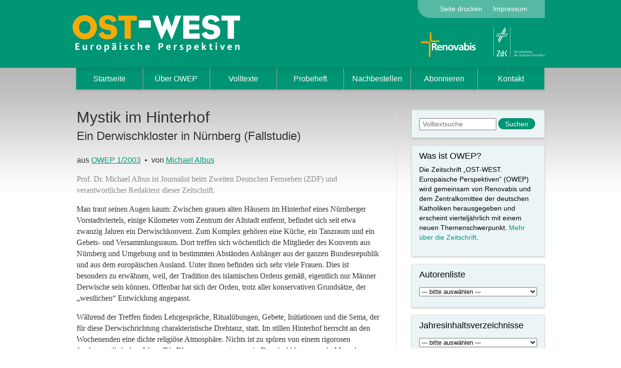

--- FILE ---
content_type: text/html; charset=utf-8
request_url: https://www.owep.de/artikel/332-mystik-im-hinterhof
body_size: 21395
content:
<!DOCTYPE html>
<html lang="de">
<head>
	<meta charset="utf-8" />
	<link rel="shortcut icon" href="/site/templates/images/favicon.ico" type="image/vnd.microsoft.icon" />
	<link rel="apple-touch-icon" sizes="180x180" href="/site/templates/images/apple-touch-icon.png">
	<link rel="icon" type="image/png" sizes="32x32" href="/site/templates/images/favicon-32x32.png">
	<link rel="icon" type="image/png" sizes="16x16" href="/site/templates/images/favicon-16x16.png">
	<title>Mystik im Hinterhof | OST-WEST Europäische Perspektiven</title>
	
		<link rel="stylesheet" href="/site/templates/screen.202409061327.css" />
	

	<link rel="stylesheet" media="print" href="/site/templates/print.css" />

  <script>
  var forcedesign = "";
  if (document.cookie) {
      var ar = document.cookie.split(';');
      for(var i=0; i<ar.length; i++) {
      var c = ar[i].split('=');
      if (c[0].indexOf('forcedesign') > -1) {
        forcedesign = c[1];
      }
    }
  }

  if (forcedesign == "desktop") {
    document.write('<meta id="viewport" content="width=1024" name="viewport">');
  } else {
    document.write('<meta id="viewport" content="initial-scale=1.0, minimum-scale=1.0, width=device-width" name="viewport">');
    document.write('<link rel="stylesheet" class="tabletstyle" href="/site/templates/tablet.css?V=78965" media="screen and (max-width: 1000px)" />');
    document.write('<link rel="stylesheet" class="smartphonestyle" href="/site/templates/smartphone.css?v=78654" media="screen and (max-width: 767px)" />');
  }
  </script>
    
  <meta name="description" content="
" />
  <meta name="robots" content="index, follow" />
  <meta name="format-detection" content="telephone=no">
  
  
  <meta property="fb:app_id" content="858842010864469">
  <meta property="og:site_name" content="OST-WEST Europäische Perspektiven">
  <meta property="og:url" content="https://www.owep.de/artikel/332-mystik-im-hinterhof">
  <meta property="og:title" content="Mystik im Hinterhof">
  <meta property="og:description" content="
">
    <meta property="og:image" content="https://www.owep.de/site/assets/files/16249/owep_2025_4_leben_auf_dem_dorf.0x768.jpg">
    <meta property="og:type" content="article">
</head>


<body  class="body page">

<ul id="jumpnavi">
  <li><a href="#col1">Zum Inhalt</a></li>
  <li><a href="#nav-main">Zur Navigation</a></li>
  <li><a href="#col2">Zur Subnavigation</a></li>
  
</ul>

<div id="header">
  <div id="topbar" class="wrapper" role="header">
    <a href="#menu" id="menutoggle" style="display: none">Menü</a>
          
    <h1><a href="/" id="logolink"><img id="logo" src="/site/templates/images/owep-logo.svg" alt="Renovabis" width="357" height="87" /></a></h1>

    <ul>
          <li class="nav-printpage" style=""><a href="#">Seite drucken</a></li>
          <li class="nav-legal"><a href="/impressum">Impressum</a></li>
        </ul>

    <div class="partnerlogos">
      <a href="https://renovabis.de" target="_jesuslovesyou">
        <img src="/site/templates/images/renovabis-logo.svg" alt="Renovabis" width="114" height="51" />
      </a>
      <a href="http://zdk.de" target="_jesuslovesyou">
        <img src="/site/templates/images/zdk-logo.svg" alt="Renovabis" width="106" height="63" />
      </a>
    </div>

    
    
  </div>
</div>

<div id="nav-main" class="wrapper" role="navigation">
  <ul id="main-menu" class="links inline clearfix">
    <li class="first "><a class="" href="/">Startseite</a></li>
  			<li class=""><a class="" href="/ueber-owep">Über OWEP</a></li>
			<li class=""><a class="" href="/volltexte/">Volltexte</a></li>
			<li class=""><a class="" href="/probeheft">Probeheft</a></li>
			<li class=""><a class="" href="/nachbestellen">Nachbestellen</a></li>
			<li class=""><a class="" href="/abonnieren">Abonnieren</a></li>
			<li class=""><a class="" href="/kontakt">Kontakt</a></li>
	</ul></div>


<div id="main" class="wrapper clearfix">
	<div id="col1" role="main">
		<div id="block-system-main" class="block block-system">
			<div class="content">
				<h1>Mystik im Hinterhof</h1>
				<div class="subhead">Ein Derwischkloster in Nürnberg (Fallstudie)</div>				<div class="metaline">
				 aus <a href="/ausgabe/2003-1">OWEP 1/2003</a>&nbsp;&nbsp;•&nbsp;&nbsp;von 
														<a href="/autor/albus/">Michael Albus</a>
							</div>

						<div class="authorbio">
				<p>Prof. Dr. Michael Albus ist Journalist beim Zweiten Deutschen Fernsehen (ZDF) und verantwortlicher Redakteur dieser Zeitschrift.</p>
			</div>
			
			
			
			
		<div class="content">
			<p>Man traut seinen Augen kaum: Zwischen grauen alten Häusern im Hinterhof eines Nürnberger Vorstadtviertels, einige Kilometer vom Zentrum der Altstadt entfernt, befindet sich seit etwa zwanzig Jahren ein Derwischkonvent. Zum Komplex gehören eine Küche, ein Tanzraum und ein Gebets- und Versammlungsraum. Dort treffen sich wöchentlich die Mitglieder des Konvents aus Nürnberg und Umgebung und in bestimmten Abständen Anhänger aus der ganzen Bundesrepublik und aus dem europäischen Ausland. Unter ihnen befinden sich sehr viele Frauen. Dies ist besonders zu erwähnen, weil, der Tradition des islamischen Ordens gemäß, eigentlich nur Männer Derwische sein können. Offenbar hat sich der Orden, trotz aller konservativen Grundsätze, der „westlichen“ Entwicklung angepasst.</p>

<p>Während der Treffen finden Lehrgespräche, Ritualübungen, Gebete, Initiationen und die Sema, der für diese Derwischrichtung charakteristische Drehtanz, statt. Im stillen Hinterhof herrscht an den Wochenenden eine dichte religiöse Atmosphäre. Nichts ist zu spüren von einem rigorosen fundamentalistischen Islam. Die Dherga – so nennt man ein Derwischkloster – steht Menschen aller Religionen und Bekenntnisse offen.</p>

<p>Auf den ersten Blick erscheint alles, was sich in der Dherga ereignet fremd. Auf den zweiten Blick allerdings entdeckt man Gemeinsamkeiten mit dem Christentum, ja auch mit dem Judentum. Diese Gemeinsamkeiten ruhen im Wurzelgrund der Mystik der drei großen monotheistischen Weltreligionen.</p>

<p>Man hat den Eindruck, dass viele Menschen, die auf dem Wege, auf der Suche nach einem Sinn in ihrem Leben sind, hier etwas finden, was dem Christentum, wie es sich heute institutionell darstellt, abhanden gekommen ist, gleichwohl aber zum Kern seiner Botschaft gehört. Die Sehnsucht nach einem lebbaren Ursprung treibt sie in eine andere Religion, weil ihnen die eigene fremd und kalt geworden ist.</p>

<h2>Der Sufismus – eine gefährliche Erinnerung</h2>

<p>Sufismus ist die Sammelbezeichnung für unterschiedliche Gruppierungen und Strömungen im Islam mit mystischen Traditionen, Riten und Praktiken.</p>

<p>Die Sufis führen ihre Bewegungen auf Mohammed und ihm vorhergehende Propheten zurück. ‚Sufi’ wird hergeleitet aus dem arabischen Wort „suf“, das bedeutet: grobes, wollenes Gewand. Vermutlich haben die Anhänger solche Wollgewänder als Bußgewänder getragen. Die anderen Religionen kennen in ihren mystischen Bewegungen ähnliche Kleidungsarten, zum Beispiel die wollene Kutte der Mönche und Nonnen im Christentum. Die Sufi-Bewegung tauchte im frühen 10. Jahrhundert auf und breitete sich sehr schnell über den heutigen Irak, Iran, Arabien, und Ägypten aus. Ähnlichkeiten des Sufismus mit älteren, nichtislamischen asketischen und mystischen Bewegungen wie Gnosis, Manichäismus, Neuplatonismus und Buddhismus sind offenbar. Von Anfang an standen die traditionellen Muslime der sufistischen Bewegung kritisch bis ablehnend gegenüber. Offiziell anerkannt wurde sie erst im 11. und 12. Jahrhundert.</p>

<h2>Die Derwische und ihre Anziehungskraft</h2>

<p>Die Derwische machen Ernst mit der Mystik. Sie haben keine Scheu, ihre religiöse Ergriffenheit zu zeigen. Für „moderne“ Menschen, die aus der christlichen Tradition kommen und nach ihren Wurzeln suchen, bieten sie eine religiöse Heimat an, die ihnen Freiheit lässt und sie nicht sofort vereinnahmt. Das macht sie für viele so anziehend. Das Faktum kann ein Christ kritisch betrachten. Für nichtexistent kann er es nicht erklären.</p>

<p>Auch bei den Derwischen gibt es solche, die „am Rande“ stehen. Sie suchen sich, wie viele religiöse Randbewohner unserer Tage, Teile aus vielen Religionen und religiösen Bewegungen zusammen und weben daraus einen Teppich, auf dem sie Platz für ihre große Sehnsucht finden. Dass dabei für viele westliche Anhängerinnen und Anhänger auch ein Schuss Geheimnisvolles und Exotisches mitspielt, ist nicht zu übersehen. Aber kann nicht gerade das den „alten“ Religionen etwas sagen, die durch die Kälte der Aufklärung gegangen und schlafenden Vulkanen gleich geworden sind?</p>

<p>Als Teil der sufistischen Bewegung verfügen auch die Derwische über kein dogmatisch festgelegtes Glaubensbekenntnis, kennen keine orthodoxe Lehre, keine allgemeinverbindlich interpretierende Instanz. Sie charakterisieren ihren Glauben als „Freundschaft mit Gott“. Sie trauen es sich zu, eine Einheit zwischen der mittelbaren menschlichen Erkenntnis und der unmittelbaren göttlichen Wahrheit zu erreichen. Ein kühnes Unterfangen, aber nicht neu in der Geschichte der Religionen – und offenbar durch keine Instanz auszurotten. Das Streben nach äußerer Anspruchslosigkeit und innerer Armut übt offenbar auch eine große Anziehungskraft auf Menschen aus, die in einem immer heftiger werdenden globalen Turbokapitalismus ihre Ohnmachtserfahrungen machen. Man findet bei den Derwischen und ihren Randbewohnerinnen und Randbewohnern im Nürnberger Hinterhof viel Sympathisches und wünscht sich auch als „alter“ Christ zuweilen die Teilnahme an den Wonnen einer ursprünglichen religiösen Erfahrung.</p>

<h2>Die Suche nach dem Meister – Rumi</h2>

<p>Die Derwische von Nürnberg verehren als ihren Meister Maulana Dschalaluddin Rumi. Er lebte von 1207 bis 1273. Geboren wurde er in Balch, das heute in Afghanistan liegt. Die meiste Zeit seines Lebens verbrachte er in Konya in Anatolien. Man erzählt, dass die Mongolen, als sie im Jahre 1256 vor Konya eintrafen, die „Stadt der Heiligen“ verschonten, weil Rumi sich dort aufhielt. Sein Sohn Sultan Walad gründete den Mevlevi-Orden, den Orden der Tanzenden Derwische. Die gesamte islamische Mystik wurde von seinem umfangreichen literarischen und geistlichen Werk geprägt – bis auf den heutigen Tag.</p>

<p>Über die entscheidende Erfahrung seines Lebens, die ihn durch und durch veränderte und zu einem „Muster mystischer Liebeserfahrung“ machte, schreibt Annemarie Schimmel: „Am 30. Oktober 1244 traf er (Rumi) den Wanderderwisch Schams-i Tabriz, „Sonne des Glaubens“, der ihn, wie die Überlieferung erzählt, durch eine provozierende Frage so schockierte, dass er ohnmächtig wurde. Wie vom Blitz getroffen, entzündete sich seine Seele, und all das, was er in Jahren geistiger Erziehung gelernt hatte, entlud sich in dieser Liebe zum Derwisch, der etwa gleichaltrig mit ihm gewesen sein dürfte ... Wochen verbrachte er mit ihm in Abgeschlossenheit, über die Geheimnisse der Gottesliebe diskutierend, und seine Familie und seine Schüler waren entsetzt. Nach längerer Zeit spürte er, dass es wohl besser wäre, wenn er Konya verließe; er verschwand heimlich, und es war sein Verschwinden, das Rumi zum Dichter werden ließ. Dieser wusste nicht, was ihm geschah; er lauschte der Musik, drehte sich in ekstatischem Tanz und rezitierte Verse – er, der sich nie mit persischer Poesie befasst hatte, sang, als sei er selbst ein Instrument.“</p>

<p>Das dichterische Lehrwerk Rumis ist das 26.000 Verse umfassende „Mathnawi“. Es wurde als „Koran in persischer Zunge“ bezeichnet und ist nach dem Koran das meistgelesene Buch im Islam. In den letzten Jahren erfährt die Lehre Rumis eine Renaissance im Westen, besonders auch in Nordamerika. Für viele, vor allem auch jüngere Menschen, ist er zu einer Kultfigur, zu einem aktuellen Wegweiser geworden.</p>

<p>Auch von Rumi selbst sind die unterirdischen Verbindungen zum „alten“ Christentum nicht zu übersehen. Annemarie Schimmel bemerkt in ihrer Rumi-Biografie: „Er kannte die christlichen Mönche – war doch Kappadokien, das an die Konya-Ebene östlich anschließende Gebiet, seit frühchristlicher Zeit eine Hochburg mystisch getönter Frömmigkeit (Gregor von Nazianz, Gregor der Große u. a.), und man kann sich fragen, ob nicht einige von Rumis Sängen auch ein wenig von byzantinischer volkstümlicher Lyrik beeinflusst sein könnten. Türkisch wurde im einfachen Volk gesprochen; Persisch war, im gesamten östlichen Islam, die offizielle Sprache sowie die Sprache der hohen Literatur, während die Theologen sich des Arabischen bedienten. Maulana kannte die verschiedenen Sprachen ebenso wie die verschiedenen religiösen Richtungen und Praktiken.“</p>

<p>Die großen Religionen haben alle ihre Meister und sie haben Orte, an denen sie ihre Sehnsucht festmachen können. Es sind Orte mit einer eigenartigen Ausstrahlung, mit einer Aura, deren Wirkung man sich über alle geschichtlichen Verkrustungen und modernen Verzerrungen hinweg schwerlich entziehen kann. Sie üben eine ungebrochene Faszination aus, die auf einen glühenden Kern schließen lässt.</p>

<h2>Der Weg nach Nürnberg führt über Konya</h2>

<p>Konya, achtgrößte Stadt der Türkei, mit rund einer Million Einwohner ist auch heute noch eines der wichtigsten mystischen Zentren des Islam. Die Stadt liegt im zentralanatolischen Hochland, in rund tausend Metern Meereshöhe, umgeben von Bergen und ist die Hauptstadt der gleichnamigen türkischen Provinz. Konya liegt am Kreuzungspunkt uralter Handelswege und hat eine wechselvolle Vergangenheit.</p>

<p>Neben vielen bedeutenden Persönlichkeiten hat sich, wie die Apostelgeschichte berichtet, auch der Völkerapostel Paulus dort mehrfach aufgehalten. Heute ist Konya eine pulsierende Großstadt, der aber das frühe Bild ins Gesicht eingegraben ist. Viele große und prachtvolle Moscheen prägen das Weichbild der Stadt. Unter den türkischen Städten ist Konya die konservativste. Seit 1975 besteht dort die große Selcuk-Universität. Trotz des bestehenden Verbotes in der säkularen Türkei Kemal Atatürks haben die Studentinnen es durchgesetzt, an der Universität das Kopftuch tragen zu dürfen.</p>

<p>In Konya liegt auch Maulana Dschalaluddin Rumi begraben. Er ist dort 1273 verstorben. Einmal im Jahr, um den 17. Dezember, seinen Todestag, finden große Gedenkfeiern statt, während derer auch die Sema, der Rundtanz der Derwische, als zentrale religiöse Übung öffentlich aufgeführt werden darf. Ansonsten ist den Derwischen seit 1925 jedes öffentliche Auftreten per Gesetz verboten. Dennoch ist in der Volksfrömmigkeit die religiöse Praxis zum Andenken Rumis lebendig. Viele Menschen kommen vom Land in die Stadt und beten täglich an seinem Grab. Der Weg in den Nürnberger Hinterhof führt ziemlich direkt über Konya.</p>

<h2>Die dunklen Trommeln Gottes hören</h2>

<p>Wer ein paar Tage lang die Atmosphäre und religiöse Dichte in der Nürnberger Dherga miterlebt hat, wird, bei allem kritischen Hinblick, die Frage nicht los, warum Menschen gerade an diesem Ort den ersten und letzten Fragen ihres Lebens nachgehen und nicht im Dunstkreis der zahlreichen christlichen Kirchen der traditionsreichen Stadt.</p>

<p>Die Frage soll stehen bleiben. Sie ist eine kritische Frage an das Christentum. Aber es ist auch eine Frage nach der Aktualität von Religion überhaupt – nicht nur in Deutschland, nicht nur in Europa; es ist eine globale Frage.</p>

<p>Worum es geht, hat der amerikanische Religionssoziologe Peter. L. Berger am Ende seines Buches „Der Zwang zur Häresie – Religionen in der pluralistischen Gesellschaft“ so formuliert: „In der Geschichte gibt es Zeiten, in denen die dunklen Trommeln Gottes inmitten all der Geräusche dieser Welt kaum zu hören sind ... Doch es gibt auch andere Zeiten. Es sind die, in denen Gott mit Donnergrollen zu hören ist ... Dem Menschen ist es nicht gegeben, Gott zum Sprechen zu bringen. Dem Menschen ist es nur gegeben, in einer Weise zu leben und zu denken, dass seine Ohren nicht verstopft sind, wenn Gottes Donner ertönt.“</p>
		</div>

		  </div>  </div>
		

				  
			</div>

			
		
<div id="col2">
      <a href="#subnav" id="subnavtoggle" style="display: none">«</a>
      
      <div role="complementary">


        
<div class="box block standard" id="block-nodeblock-49">
<div class="inner">
    <form action="/suche/" method="get" id="search-block-form" accept-charset="UTF-8"><div><div class="container-inline">
      <h2 class="element-invisible">Suchformular</h2>
    <div class="form-item form-type-textfield form-item-search-block-form">
  <label class="element-invisible" for="edit-search-block-form--2">Suche </label>
 <input title="Geben Sie die Begriffe ein, nach denen Sie suchen." type="text" id="edit-search-block-form--2" name="q" value="" placeholder="Volltextsuche" size="15" maxlength="128" class="form-text" />
</div>
<div class="form-actions form-wrapper" id="edit-actions--2">
  <input type="submit" id="edit-submit--2" value="Suchen" class="form-submit" /></div>

</div>
</div></form></div>
</div>

<div class="box block " id="block-51">
<div class="inner">
    <h2>Was ist OWEP?</h2>
  <p>Die Zeitschrift „OST-WEST. Europäische Perspektiven“ (OWEP) wird gemeinsam von Renovabis und dem Zentralkomittee der deutschen Katholiken herausgegeben und erscheint vierteljährlich mit einem neuen Themenschwerpunkt. <a href="/ueber-owep">Mehr über die Zeitschrift</a>.</p>
</div>
</div>




<div class="box block standard" id="block-nodeblock-55">
<div class="inner">
    <h2>Autorenliste</h2>
  <div class="view view-autorenliste view-id-autorenliste view-display-id-block">
  
  
      <div class="view-content">
      <form action="/" method="post" id="ctools-jump-menu" accept-charset="UTF-8"><div><div class="form-item form-type-select form-item-jump">
 <select class="ctools-jump-menu-select ctools-jump-menu-change form-select" id="edit-jump" name="jump">
  <option value="" selected="selected">--- bitte auswählen ---</option>
      <option value="/autor/alfeyev-von-wien-und-oesterreich/" >(Alfeyev) von Wien und Österreich, Bischof Hilarion</option>
      <option value="/autor/isajewa/" >(Isajewa), Schwester Tawifa</option>
      <option value="/autor/klb/" >(KLB), Katholische Landvolkbewegung</option>
      <option value="/autor/silvester/" >(Stojtschew), Bischof Silvester</option>
      <option value="/autor/abazi/" >Abazi, Enika</option>
      <option value="/autor/ackermann/" >Ackermann, Felix</option>
      <option value="/autor/adomeit/" >Adomeit, Hannes</option>
      <option value="/autor/agata-s/" >Agata S., Nalborczyk</option>
      <option value="/autor/ajder/" >Ajder, Elena</option>
      <option value="/autor/albani/" >Albani, Susanne</option>
      <option value="/autor/alboga/" >Alboga, Bekir</option>
      <option value="/autor/albrecht-1/" >Albrecht, Stefan</option>
      <option value="/autor/albrecht/" >Albrecht, Stefanie</option>
      <option value="/autor/albus/" >Albus, Michael</option>
      <option value="/autor/alexandrou/" >Alexandrou, Andreas</option>
      <option value="/autor/alshanskaya/" >Alshanskaya, Alena</option>
      <option value="/autor/altinbas/" >Altinbas, Pakize</option>
      <option value="/autor/altnurme/" >Altnurme, Riho</option>
      <option value="/autor/anchimiuk/" >Anchimiuk, Jan</option>
      <option value="/autor/andonov-1/" >Andonov, Bojidar</option>
      <option value="/autor/andric/" >Andrić, Zoran</option>
      <option value="/autor/andronikashwili/" >Andronikashvili, Zaal</option>
      <option value="/autor/anev/" >Anev, Darko</option>
      <option value="/autor/angaldt/" >Angaldt, Marina</option>
      <option value="/autor/anicic-1/" >Aničić, Pavle</option>
      <option value="/autor/anicic/" >Aničić, Aleksandra</option>
      <option value="/autor/applis/" >Applis, Stefan</option>
      <option value="/autor/arak/" >Arak, Piotr</option>
      <option value="/autor/arapi/" >Arapi, Lindita</option>
      <option value="/autor/aries/" >Aries, Wolf D. Ahmed</option>
      <option value="/autor/arjakovsky/" >Arjakovsky, Antoine</option>
      <option value="/autor/arsenijevic/" >Arsenijević, Vladimir</option>
      <option value="/autor/asschenfeldt/" >Asschenfeldt, Friedrich</option>
      <option value="/autor/auch/" >Auch, Eva-Maria</option>
      <option value="/autor/auer/" >Auer, Dirk</option>
      <option value="/autor/augstein/" >Augstein, Renate</option>
      <option value="/autor/aust/" >Aust, Martin</option>
      <option value="/autor/axt/" >Axt, Heinz-Jürgen</option>
      <option value="/autor/babjak/" >Babjak, Ján</option>
      <option value="/autor/babynskyi/" >Babynskyi, Anatolii</option>
      <option value="/autor/bachia/" >Bachia, Ketevan</option>
      <option value="/autor/bachmann/" >Bachmann, Karin</option>
      <option value="/autor/bachmann_klaus/" >Bachmann, Klaus</option>
      <option value="/autor/badior/" >Badior, Daria</option>
      <option value="/autor/baljakin/" >Baljakin, Xenia</option>
      <option value="/autor/banakh/" >Banakh, Mykhaylo</option>
      <option value="/autor/banovic/" >Banović, Damir</option>
      <option value="/autor/banovic-markovska/" >Banović-Markovska, Angelina</option>
      <option value="/autor/baretic/" >Baretić, Renato</option>
      <option value="/autor/barisic/" >Barišić, Marija</option>
      <option value="/autor/basten/" >Basten, Jörg</option>
      <option value="/autor/batkiewicz-brozek/" >Bątkiewicz-Brożek, Joanna</option>
      <option value="/autor/baumann/" >Baumann, Klaus</option>
      <option value="/autor/baumeister/" >Baumeister, Andrij</option>
      <option value="/autor/becirevic/" >Bećirević, Edina</option>
      <option value="/autor/becker/" >Becker, Peter</option>
      <option value="/autor/becker-artur/" >Becker, Artur</option>
      <option value="/autor/beckstein/" >Beckstein, Günther</option>
      <option value="/autor/beigelzimer/" >Beigelzimer, Karina</option>
      <option value="/autor/beinke/" >Beinke, Inga</option>
      <option value="/autor/belanovich-petz/" >Belanovich-Petz, Alesja</option>
      <option value="/autor/beljakowa-1/" >Beljakowa, Jelena W.</option>
      <option value="/autor/beljakowa/" >Beljakowa, Nadeschda</option>
      <option value="/autor/bell/" >Bell, Inge</option>
      <option value="/autor/berdychowska/" >Berdychowska, Bogumiła</option>
      <option value="/autor/beresowenko/" >Beresowenko, Antonina</option>
      <option value="/autor/berger/" >Berger, Johann</option>
      <option value="/autor/berov/" >Berov, Hristo P.</option>
      <option value="/autor/bessonov/" >Bessonov, Nikolaj</option>
      <option value="/autor/betak/" >Běťák, Ludvík </option>
      <option value="/autor/bieber/" >Bieber, Marianus</option>
      <option value="/autor/biehl/" >Biehl, Michael</option>
      <option value="/autor/bienek/" >Bienek, Horst</option>
      <option value="/autor/bingen/" >Bingen, Dieter</option>
      <option value="/autor/birthler/" >Birthler, Marianne</option>
      <option value="/autor/bischof-hilarion-von-wien-und-oesterreich/" >Bischof Hilarion von Wien und Österreich, </option>
      <option value="/autor/biser/" >Biser, Eugen</option>
      <option value="/autor/biserko/" >Biserko, Sonja</option>
      <option value="/autor/blecking/" >Blecking, Diethelm</option>
      <option value="/autor/block/" >Block, Alexander</option>
      <option value="/autor/boedefeld/" >Bödefeld, Axel</option>
      <option value="/autor/bodenstein/" >Bodenstein, Mark</option>
      <option value="/autor/boeckh/" >Boeckh, Katrin</option>
      <option value="/autor/bognar/" >Bognar, Peter</option>
      <option value="/autor/boegre/" >Bögre, Zsuzsanna</option>
      <option value="/autor/boehler/" >Böhler, Jochen</option>
      <option value="/autor/bolschakowa/" >Bolschakowa, Natalija</option>
      <option value="/autor/boemelburg/" >Bömelburg, Hans-Jürgen</option>
      <option value="/autor/boniecki/" >Boniecki, Adam</option>
      <option value="/autor/bordatschew/" >Bordatschew, Timofej</option>
      <option value="/autor/born/" >Born, Karl Martin</option>
      <option value="/autor/borrmann/" >Borrmann, Stefan</option>
      <option value="/autor/bos/" >Bos, Ellen</option>
      <option value="/autor/boskovska/" >Boškovska, Nada</option>
      <option value="/autor/bozovic/" >Božović, Gojko</option>
      <option value="/autor/braecker/" >Bräcker, Antje</option>
      <option value="/autor/brauer/" >Brauer, Birgit</option>
      <option value="/autor/brehmer/" >Brehmer, Bernhard</option>
      <option value="/autor/bremer/" >Bremer, Thomas</option>
      <option value="/autor/brok/" >Brok, Elmar</option>
      <option value="/autor/brueggemann/" >Brüggemann, Karsten</option>
      <option value="/autor/brumanis/" >Brumanis, Arvaldis Andrejs</option>
      <option value="/autor/bruening/" >Brüning, Alfons</option>
      <option value="/autor/brunnbauer/" >Brunnbauer, Ulf</option>
      <option value="/autor/brzeziecki/" >Brzeziecki, Andrzej</option>
      <option value="/autor/bucholc/" >Bucholc, Marta</option>
      <option value="/autor/bukharbaeva/" >Bukharbaeva, Bagila</option>
      <option value="/autor/burazer/" >Burazer, Nikola</option>
      <option value="/autor/burzan/" >Burzan, Jelena</option>
      <option value="/autor/buescher/" >Büscher, Klemens</option>
      <option value="/autor/buschermoehle/" >Buschermöhle, Martin</option>
      <option value="/autor/busek/" >Busek, Erhard</option>
      <option value="/autor/cakuls-1/" >Cakuls, Edgars</option>
      <option value="/autor/calic/" >Calic, Marie-Janine</option>
      <option value="/autor/cartolovni/" >Čartolovni, Anto</option>
      <option value="/autor/ceglarz/" >Ceglarz, Andrzej</option>
      <option value="/autor/chaplin/" >Chaplin, Vsevolod</option>
      <option value="/autor/chatgpt/" >ChatGPT, </option>
      <option value="/autor/cholewa/" >Cholewa, Aleksandra</option>
      <option value="/autor/cidilko/" >Cidilko, Vesna</option>
      <option value="/autor/cilerdzic/" >Ćilerdžić, Andrej</option>
      <option value="/autor/clewing/" >Clewing, Konrad</option>
      <option value="/autor/colovic/" >Čolović, Ivan</option>
      <option value="/autor/cosic/" >Ćosić, Bora</option>
      <option value="/autor/crnic/" >Črnič, Aleš</option>
      <option value="/autor/tuende-csasztvay/" >Császtvay, Tünde</option>
      <option value="/autor/csirak-covaci/" >Csirak Covaci, Dalma</option>
      <option value="/autor/cubasch/" >Cubasch, Alwin</option>
      <option value="/autor/dinka/" >D&#039;Inka, Werner</option>
      <option value="/autor/dagyeli/" >Dağyeli, Jeanine</option>
      <option value="/autor/dahm/" >Dahm, Christof</option>
      <option value="/autor/dalhouski/" >Dalhouski, Aliaksandr</option>
      <option value="/autor/damenia/" >Damenia, Maia</option>
      <option value="/autor/daniel/" >Daniel&#039;, Alexandr</option>
      <option value="/autor/danilov/" >Danilov, Andrej V.</option>
      <option value="/autor/daniska/" >Daniška, Jaroslav</option>
      <option value="/autor/maike-daub/" >Daub, Maike</option>
      <option value="/autor/daeubler-gmelin/" >Däubler-Gmelin, Herta</option>
      <option value="/autor/david/" >David, Jean</option>
      <option value="/autor/dawydowa/" >Dawydowa, Angelina</option>
      <option value="/autor/de-graaf/" >de Graaf, Beatrice</option>
      <option value="/autor/de-keghel/" >de Keghel, Isabelle</option>
      <option value="/autor/de-neve/" >de Nève, Dorothée</option>
      <option value="/autor/dehnert/" >Dehnert, Gunter</option>
      <option value="/autor/deimel/" >Deimel, Johanna</option>
      <option value="/autor/demesmay/" >Demesmay, Claire</option>
      <option value="/autor/denkov/" >Denkov, Dimitar</option>
      <option value="/autor/deselaers/" >Deselaers, Manfred</option>
      <option value="/autor/dettmering/" >Dettmering, Christian</option>
      <option value="/autor/devetak/" >Devetak, Silvo</option>
      <option value="/autor/diaconu/" >Diaconu, Daniel</option>
      <option value="/autor/dietrich/" >Dietrich, Stephanie</option>
      <option value="/autor/dietz/" >Dietz, Barbara</option>
      <option value="/autor/djordjevic-1/" >Djordjević, Ivan</option>
      <option value="/autor/djordjevic/" >Djordjević, Dragoljub B.</option>
      <option value="/autor/djjureinovic/" >Djureinović, Jelena</option>
      <option value="/autor/dodt/" >Dodt, Christine</option>
      <option value="/autor/dorpmueller/" >Dorpmüller, Sabine</option>
      <option value="/autor/doerr/" >Dörr, Matthias</option>
      <option value="/autor/doerrenbaecher/" >Dörrenbächer, Heike</option>
      <option value="/autor/dragovic-soso/" >Dragović-Soso, Jasna</option>
      <option value="/autor/dreiling/" >Dreiling, Barbara</option>
      <option value="/autor/drobyshev/" >Drobyshev, Denis</option>
      <option value="/autor/dueber/" >Düber, Rudolf</option>
      <option value="/autor/dukhovny/" >Dukhovny, Alexander</option>
      <option value="/autor/durkot/" >Durkot, Juri</option>
      <option value="/autor/duewel/" >Düwel, Jörn</option>
      <option value="/autor/dziekanowski/" >Dziekanowski, Piotr</option>
      <option value="/autor/dzihic/" >Džihić, Vedran</option>
      <option value="/autor/darcy-may/" >D‘Arcy May, John</option>
      <option value="/autor/dinka-1/" >D’Inka, Werner</option>
      <option value="/autor/echtermeyer/" >Echtermeyer, Heinz-Peter</option>
      <option value="/autor/ehrlich/" >Ehrlich, Ernst Ludwig</option>
      <option value="/autor/el-hamite/" >El Hamite, Ali</option>
      <option value="/autor/elsie/" >Elsie, Robert</option>
      <option value="/autor/elsner/" >Elsner, Regina</option>
      <option value="/autor/erceg/" >Erceg, Nikola</option>
      <option value="/autor/erdrich/" >Erdrich, Michael</option>
      <option value="/autor/beate-eschment/" >Eschment, Beate</option>
      <option value="/autor/essen/" >Essen, Georg</option>
      <option value="/autor/faerber/" >Färber, Maria Christina</option>
      <option value="/autor/feiter/" >Feiter, Reinhard</option>
      <option value="/autor/ferhadbegovic/" >Ferhadbegović, Sabina</option>
      <option value="/autor/feuchert/" >Feuchert, Sascha</option>
      <option value="/autor/feyler/" >Feyler, Gabriele</option>
      <option value="/autor/filaj-ballvora/" >Filaj-Ballvora, Vilma</option>
      <option value="/autor/filaret/" >Filaret, Metropolit</option>
      <option value="/autor/filonenko/" >Filonenko, Alexander</option>
      <option value="/autor/firlit-fesnak/" >Firlit-Fesnak, Grażyna</option>
      <option value="/autor/fisch/" >Fisch, Andreas</option>
      <option value="/autor/fischer/" >Fischer, Hans-Friedrich</option>
      <option value="/autor/fjodorow/" >Fjodorow, Wladimir</option>
      <option value="/autor/fleckenstein/" >Fleckenstein, Elizabeth</option>
      <option value="/autor/flessenkemper/" >Flessenkemper, Tobias</option>
      <option value="/autor/flis/" >Flis, Jarosław</option>
      <option value="/autor/frey/" >Frey, Peter</option>
      <option value="/autor/friess/" >Frieß, Nina</option>
      <option value="/autor/frysztacka/" >Frysztacka, Beata</option>
      <option value="/autor/frysztacki/" >Frysztacki, Marek</option>
      <option value="/autor/fuchs/" >Fuchs, Ottmar</option>
      <option value="/autor/gabriel/" >Gabriel, Karl</option>
      <option value="/autor/gabriel-ingeborg/" >Gabriel, Ingeborg</option>
      <option value="/autor/gadelova/" >Gadelova, Vanya</option>
      <option value="/autor/gaili-t-bernotien/" >Gailiūtė-Bernotienė, Gabrielė</option>
      <option value="/autor/garleff/" >Garleff, Michael</option>
      <option value="/autor/garsztecki/" >Garsztecki, Stefan</option>
      <option value="/autor/gathmann/" >Gathmann, Moritz</option>
      <option value="/autor/gavenda/" >Gavenda, Marián</option>
      <option value="/autor/gavric/" >Gavrić, Saša</option>
      <option value="/autor/gazer/" >Gazer, Hacik Rafi</option>
      <option value="/autor/geiselmann/" >Geiselmann, Christian</option>
      <option value="/autor/genscher/" >Genscher, Hans-Dietrich</option>
      <option value="/autor/geremek/" >Geremek, Bronisław</option>
      <option value="/autor/gergely/" >Gergely, Márton</option>
      <option value="/autor/gerstacker/" >Gerstacker, Andreas</option>
      <option value="/autor/gerstner/" >Gerstner, Wolfgang</option>
      <option value="/autor/gervalla/" >Gervalla, Donika</option>
      <option value="/autor/getos-kalac/" >Getoš Kalac, Anna-Maria</option>
      <option value="/autor/gevorkyan/" >Gevorkyan, Inga</option>
      <option value="/autor/ghisa/" >Ghisa, Ciprian</option>
      <option value="/autor/gille/" >Gille, Martina</option>
      <option value="/autor/girnius/" >Girnius, Kestutis</option>
      <option value="/autor/glas/" >Glas, Othmara</option>
      <option value="/autor/glauben/" >Glauben, Thomas</option>
      <option value="/autor/globokar/" >Globokar, Roman</option>
      <option value="/autor/glueck/" >Glück, Alois</option>
      <option value="/autor/gnedkova/" >Gnedkova, Ganna</option>
      <option value="/autor/gocke/" >Gocke, Thomas</option>
      <option value="/autor/goldstein/" >Goldstein, Ivo</option>
      <option value="/autor/goeler/" >Göler, Daniel</option>
      <option value="/autor/goellner-1/" >Göllner, Ralf Thomas</option>
      <option value="/autor/gollrad/" >Gollrad, Martina</option>
      <option value="/autor/goncharova/" >Goncharova, Galina</option>
      <option value="/autor/gorelik/" >Gorelik, Lena</option>
      <option value="/autor/gorges-diehl/" >Gorges-Diehl, Ina</option>
      <option value="/autor/gorin/" >Gorin, Alexej</option>
      <option value="/autor/gorzo/" >Gorzo, Anuţa</option>
      <option value="/autor/goetz/" >Götz, Roland</option>
      <option value="/autor/gowin/" >Gowin, Jarosław</option>
      <option value="/autor/grabus/" >Grabus, Nedžad</option>
      <option value="/autor/graewert/" >Graewert, Tim</option>
      <option value="/autor/grafenauer/" >Grafenauer, Danijel</option>
      <option value="/autor/gramova/" >Gramova, Maria Tereza</option>
      <option value="/autor/gregurovic/" >Gregurović, Snježana</option>
      <option value="/autor/grigoryan/" >Grigoryan, Harutyun</option>
      <option value="/autor/grkovic-1/" >Grković, Vida</option>
      <option value="/autor/grkovic/" >Grković, Marta</option>
      <option value="/autor/grosowskij/" >Grosowskij, Gleb</option>
      <option value="/autor/grulich/" >Grulich, Rudolf</option>
      <option value="/autor/gruetzmacher/" >Grützmacher, Johannes</option>
      <option value="/autor/grycz/" >Grycz, Wolfgang</option>
      <option value="/autor/gudaite/" >Gudaitė, Gražina</option>
      <option value="/autor/guri/" >Guri, Gjergj</option>
      <option value="/autor/guezelmansur/" >Güzelmansur, Timo</option>
      <option value="/autor/gyori-nagy/" >Győri-Nagy, Sándor</option>
      <option value="/autor/haegele/" >Hägele, Christiana</option>
      <option value="/autor/haiden/" >Haiden, Christine</option>
      <option value="/autor/halik/" >Halík, Tomáš</option>
      <option value="/autor/halling/" >Halling, Steffen</option>
      <option value="/autor/halmai/" >Halmai, Katalin</option>
      <option value="/autor/hampel/" >Hampel, Adolf</option>
      <option value="/autor/haneke/" >Haneke, Burkhard</option>
      <option value="/autor/hapeyeva/" >Hapeyeva, Volha</option>
      <option value="/autor/haerm/" >Härm, Silja</option>
      <option value="/autor/harutyunyan/" >Harutyunyan, Harutyun G.</option>
      <option value="/autor/hasanovic/" >Hasanović, Amir</option>
      <option value="/autor/haselsteiner/" >Haselsteiner, Horst</option>
      <option value="/autor/hatibi/" >Hatibi, Ervin</option>
      <option value="/autor/hauke/" >Hauke, Reinhard</option>
      <option value="/autor/hausmann/" >Hausmann, Guido</option>
      <option value="/autor/hecker/" >Hecker, Hans</option>
      <option value="/autor/heinemann-grueder/" >Heinemann-Grüder, Andreas</option>
      <option value="/autor/heller/" >Heller, Dagmar</option>
      <option value="/autor/hellrand/" >Hellrand, Maris</option>
      <option value="/autor/hennelowa/" >Hennelowa, Józefa</option>
      <option value="/autor/hennies/" >Hennies, Lukas</option>
      <option value="/autor/herasimowitsch/" >Herasimowitsch, Iryna</option>
      <option value="/autor/herget/" >Herget, Beate</option>
      <option value="/autor/hesse/" >Hesse, Verena</option>
      <option value="/autor/hibaoui/" >Hibaoui, Abdelmalek</option>
      <option value="/autor/hilbk/" >Hilbk, Merle</option>
      <option value="/autor/hillengass/" >Hillengass, Eugen</option>
      <option value="/autor/hinrichsmeyer/" >Hinrichsmeyer, Sarah</option>
      <option value="/autor/hirschfeld/" >Hirschfeld, Michael</option>
      <option value="/autor/hohmann/" >Hohmann, Gregor</option>
      <option value="/autor/holovko/" >Holovko, Iryna</option>
      <option value="/autor/homeyer/" >Homeyer, Josef</option>
      <option value="/autor/hoppe/" >Hoppe, Thomas</option>
      <option value="/autor/hoppenbrouwers/" >Hoppenbrouwers, Frans</option>
      <option value="/autor/hoesler/" >Hösler, Joachim</option>
      <option value="/autor/hotz/" >Hotz, Robert</option>
      <option value="/autor/hoeynck/" >Höynck, Wilhelm</option>
      <option value="/autor/hreczuk/" >Hreczuk, Agnieszka</option>
      <option value="/autor/huelmann/" >Huelmann, Magdalene</option>
      <option value="/autor/hummel/" >Hummel, Karl-Joseph</option>
      <option value="/autor/hurskainen/" >Hurskainen, Heta</option>
      <option value="/autor/ikic/" >Ikić, Niko</option>
      <option value="/autor/ilic-2/" >Ilić, Angela</option>
      <option value="/autor/ilic-1/" >Ilić, Luka</option>
      <option value="/autor/ilic/" >Ilić, Katharina </option>
      <option value="/autor/isabaev/" >Isabaev, Azam</option>
      <option value="/autor/isakowa/" >Isakowa, Elena</option>
      <option value="/autor/ivanov/" >Ivanov, Martin J.</option>
      <option value="/autor/jaeckel/" >Jäckel, Laura</option>
      <option value="/autor/christiane-jaenicke/" >Jaenicke, Christiane</option>
      <option value="/autor/jakir/" >Jakir, Aleksandar</option>
      <option value="/autor/jakisa/" >Jakiša, Miranda</option>
      <option value="/autor/jankovic/" >Janković, Branka</option>
      <option value="/autor/jannusch/" >Jannusch, Sofie</option>
      <option value="/autor/jeremiasz/" >Jeremiasz, Erzbischof</option>
      <option value="/autor/jesenik-jelenc/" >Jesenik Jelenc, Danilo</option>
      <option value="/autor/jilge/" >Jilge, Wilfried</option>
      <option value="/autor/jorgacevic-kisic/" >Jorgačević Kisić, Jelena</option>
      <option value="/autor/jovic/" >Jović, Rastko</option>
      <option value="/autor/jugendliche-und-brueder-aus-taize/" >Jugendliche und Brüder aus Taizé, </option>
      <option value="/autor/kafka/" >Kafka, Tomáš</option>
      <option value="/autor/kaledzi/" >Kaledzi, Isaac</option>
      <option value="/autor/kalisky/" >Kaliský, Boris</option>
      <option value="/autor/kalkandjieva/" >Kalkandjieva, Daniela</option>
      <option value="/autor/kaluza/" >Kaluza, Andrzej</option>
      <option value="/autor/kantypenko/" >Kantypenko, Elena</option>
      <option value="/autor/kaplan/" >Kaplan, Jiři</option>
      <option value="/autor/kaplunovskiy/" >Kaplunovskiy, Alexander</option>
      <option value="/autor/karamelska/" >Karamelska, Teodora</option>
      <option value="/autor/kartsev/" >Kartsev, Dmitry</option>
      <option value="/autor/kasparek/" >Kasparek, Bernd</option>
      <option value="/autor/kasper/" >Kasper, Walter Kardinal</option>
      <option value="/autor/kastler/" >Kastler, Martin</option>
      <option value="/autor/katholische-landvolkbewegung-klb/" >Katholische Landvolkbewegung (KLB), </option>
      <option value="/autor/katzenberger/" >Katzenberger, Paul</option>
      <option value="/autor/kaufmann-1/" >Kaufmann, Walter</option>
      <option value="/autor/kaufmann/" >Kaufmann, Uri R.</option>
      <option value="/autor/kavkova/" >Kavková, Růžena</option>
      <option value="/autor/kempe/" >Kempe, Iris</option>
      <option value="/autor/kenworthy/" >Kenworthy, Scott M.</option>
      <option value="/autor/kerkhofs/" >Kerkhofs, Jan</option>
      <option value="/autor/kermani/" >Kermani, Navid</option>
      <option value="/autor/khutkyy/" >Khutkyy, Dmytro</option>
      <option value="/autor/kiklas/" >Kiklas, Eva-Maria</option>
      <option value="/autor/kirchgessner/" >Kirchgeßner, Kilian</option>
      <option value="/autor/kirillin/" >Kirillin, Georgiy</option>
      <option value="/autor/kirschbaum/" >Kirschbaum, Stanislav J.</option>
      <option value="/autor/kirstein/" >Kirstein, Thomas N.</option>
      <option value="/autor/kishtymov/" >Kishtymov, Andrej L.</option>
      <option value="/autor/kisic/" >Kisić, Rade</option>
      <option value="/autor/kiss/" >Kiss, Adél</option>
      <option value="/autor/kitanovic/" >Kitanović, Elizabeta</option>
      <option value="/autor/kizenko/" >Kizenko, Nadieszda</option>
      <option value="/autor/klabjan/" >Klabjan, Borut</option>
      <option value="/autor/kleck/" >Kleck, Monika</option>
      <option value="/autor/klenk/" >Klenk, Christian</option>
      <option value="/autor/klich/" >Klich, Aleksandra</option>
      <option value="/autor/klinger/" >Klinger, Remo</option>
      <option value="/autor/klostermeier/" >Klostermeier, Johannes</option>
      <option value="/autor/kluge/" >Kluge, Friedemann</option>
      <option value="/autor/knappe/" >Knappe, Elke</option>
      <option value="/autor/knaus/" >Knaus, Gerald</option>
      <option value="/autor/knechtel/" >Knechtel, Anna</option>
      <option value="/autor/kneip/" >Kneip, Matthias</option>
      <option value="/autor/kochanowski/" >Kochanowski, Jerzy</option>
      <option value="/autor/koiava/" >Koiava, Sopio</option>
      <option value="/autor/kolar/" >Kolař, Petr</option>
      <option value="/autor/kolmanova/" >Kolmanova, Marie</option>
      <option value="/autor/kolundzic/" >Kolundžić, Radomir</option>
      <option value="/autor/koncz/" >Koncz, András</option>
      <option value="/autor/kosek-svd/" >Konsek SVD, Kornelius</option>
      <option value="/autor/kopilovic/" >Kopilović, Andrija</option>
      <option value="/autor/kopka-piatek/" >Kopka-Piątek, Małgorzata</option>
      <option value="/autor/koric-1/" >Korić, Davor</option>
      <option value="/autor/koric/" >Korić, Ivan</option>
      <option value="/autor/kosiewski/" >Kosiewski, Piotr</option>
      <option value="/autor/kotschan/" >Kotschan, Natalja</option>
      <option value="/autor/kovacic/" >Kovačić, Slavko</option>
      <option value="/autor/kowalenko/" >Kowalenko, Heorhi</option>
      <option value="/autor/kozucharov/" >Kožucharov, Kănčo</option>
      <option value="/autor/koltan/" >Kołtan, Jacek</option>
      <option value="/autor/kraft-1/" >Kraft, Sebastian</option>
      <option value="/autor/kraft/" >Kraft, Claudia</option>
      <option value="/autor/kraft-e/" >Kraft, Ekkehard</option>
      <option value="/autor/kraemer/" >Krämer, Hannes</option>
      <option value="/autor/krasnodebski/" >Krasnodębski, Zdzisław</option>
      <option value="/autor/krauss/" >Krauß, Joachim</option>
      <option value="/autor/krizek/" >Křížek, Petr</option>
      <option value="/autor/kronenberg/" >Kronenberg, Friedrich</option>
      <option value="/autor/krzeminski/" >Krzemiński, Adam</option>
      <option value="/autor/krzoska/" >Krzoska, Markus</option>
      <option value="/autor/kube/" >Kube, Stefan</option>
      <option value="/autor/kuhn/" >Kuhn, Michael</option>
      <option value="/autor/kulke/" >Kulke, Anna</option>
      <option value="/autor/kuempel/" >Kümpel, Arndt</option>
      <option value="/autor/kunstat/" >Kunštát, Miroslav</option>
      <option value="/autor/kunz/" >Kunz, Andreas</option>
      <option value="/autor/kunze/" >Kunze, Christina</option>
      <option value="/autor/kuepper/" >Küpper, Herbert</option>
      <option value="/autor/kurkiewicz/" >Kurkiewicz, Michał</option>
      <option value="/autor/kurzwelly/" >Kurzwelly, Michael</option>
      <option value="/autor/kusber/" >Kusber, Jan</option>
      <option value="/autor/kusic/" >Kušić, Siniša</option>
      <option value="/autor/kutscher/" >Kutscher, Tamina</option>
      <option value="/autor/kyoseva/" >Kyoseva, Violeta</option>
      <option value="/autor/kyyak/" >Kyyak, Svyatoslav</option>
      <option value="/autor/labsch/" >Labsch, Susanne</option>
      <option value="/autor/laczo/" >Laczó, Ferenc</option>
      <option value="/autor/lamay-licursi/" >Lamay Licursi, Kimberly</option>
      <option value="/autor/lamers/" >Lamers, Karl</option>
      <option value="/autor/lang/" >Lang, Kai-Olaf</option>
      <option value="/autor/lange/" >Lange, Anja</option>
      <option value="/autor/lanko/" >Lankó, József</option>
      <option value="/autor/laschet/" >Laschet, Armin</option>
      <option value="/autor/laue/" >Laue, Hannah Rita</option>
      <option value="/autor/lauer/" >Lauer, Kathrin</option>
      <option value="/autor/lehmann/" >Lehmann, Karl</option>
      <option value="/autor/leimbach/" >Leimbach, Markus</option>
      <option value="/autor/lenz/" >Lenz, Martin</option>
      <option value="/autor/lerch/" >Lerch, Wolfgang Günter</option>
      <option value="/autor/lesser/" >Lesser, Gabriele</option>
      <option value="/autor/licursi/" >Licursi, Kimberly Lamay</option>
      <option value="/autor/lipnicki/" >Lipnicki, Marcin</option>
      <option value="/autor/lipowicz/" >Lipowicz, Irena</option>
      <option value="/autor/lippelt/" >Lippelt, Helmut</option>
      <option value="/autor/loew/" >Loew, Peter Oliver</option>
      <option value="/autor/losowa/" >Losowa, Lidija</option>
      <option value="/autor/luchterhandt/" >Luchterhandt, Otto</option>
      <option value="/autor/lueer/" >Lüer, Jörg</option>
      <option value="/autor/luft/" >Luft, Maria</option>
      <option value="/autor/lumci/" >Lumçi, Marjan</option>
      <option value="/autor/lutschenko/" >Lutschenko, Ksenija</option>
      <option value="/autor/luzhnyak/" >Luzhnyak, Volodya</option>
      <option value="/autor/maass/" >Maaß, Ekkehard</option>
      <option value="/autor/mack/" >Mack, Elke</option>
      <option value="/autor/mackow/" >Maćków, Jerzy</option>
      <option value="/autor/madzirov/" >Madzirov, Nikola</option>
      <option value="/autor/mahmutcehajic/" >Mahmutćehajić, Rusmir</option>
      <option value="/autor/maier-1/" >Maier, Lothar</option>
      <option value="/autor/maier/" >Maier, Hans</option>
      <option value="/autor/majcherek/" >Majcherek, Janusz A.</option>
      <option value="/autor/makowski/" >Makowski, Jarosław</option>
      <option value="/autor/malek/" >Malek, Martin</option>
      <option value="/autor/malkow/" >Malkow, Pjotr</option>
      <option value="/autor/marianski/" >Mariański, Janusz</option>
      <option value="/autor/mark/" >Mark, Rudolf A.</option>
      <option value="/autor/markov/" >Markov, Stefan</option>
      <option value="/autor/markovic/" >Marković, Aleksandar</option>
      <option value="/autor/marquard/" >Marquard, Mathias</option>
      <option value="/autor/marques/" >Marques, Rui</option>
      <option value="/autor/martin/" >Martin, Lothar</option>
      <option value="/autor/martinowitsch/" >Martinowitsch, Viktor</option>
      <option value="/autor/mate-toth/" >Máté-Tóth, András</option>
      <option value="/autor/mateja/" >Mateja, Anna</option>
      <option value="/autor/matejka/" >Matějka, Ondřej</option>
      <option value="/autor/matic/" >Matić, Edi</option>
      <option value="/autor/mayer/" >Mayer, Nina</option>
      <option value="/autor/melcic/" >Melčić, Dunja</option>
      <option value="/autor/melnyk/" >Melnyk, Mykhaylo</option>
      <option value="/autor/merdjanova/" >Merdjanova, Ina</option>
      <option value="/autor/middelbeck-varwick/" >Middelbeck-Varwick, Anja</option>
      <option value="/autor/mienkowska-norkiene/" >Mieńkowska-Norkiene, Renata</option>
      <option value="/autor/mihailovic/" >Mihailović, Dejan</option>
      <option value="/autor/mihok/" >Mihok, Brigitte</option>
      <option value="/autor/mijnssen/" >Mijnssen, Ivo</option>
      <option value="/autor/mikluscak/" >Mikluščák, Pavel</option>
      <option value="/autor/mila/" >Mila, Luigj</option>
      <option value="/autor/milinkewitsch/" >Milinkewitsch, Alexander</option>
      <option value="/autor/mink/" >Mink, Georges</option>
      <option value="/autor/mironov/" >Mironov, Andrej</option>
      <option value="/autor/mitarbeiter-der-organisation-ipak/" >Mitarbeiter der Organisation IPAK, </option>
      <option value="/autor/mitrochin/" >Mitrochin, Nikolaj</option>
      <option value="/autor/mlinarevic-sopta/" >Mlinarević-Sopta, Martina</option>
      <option value="/autor/mohacsi/" >Mohácsi, Viktória</option>
      <option value="/autor/moellers/" >Möllers, Judith</option>
      <option value="/autor/molnar/" >Molnár, Mariann</option>
      <option value="/autor/moraru/" >Moraru, Emilia</option>
      <option value="/autor/moree/" >Morée, Peter</option>
      <option value="/autor/morosowa/" >Morosowa, Darja</option>
      <option value="/autor/motika/" >Motika, Raoul</option>
      <option value="/autor/muehl/" >Mühl, Christoph</option>
      <option value="/autor/mueller-5/" >Müller, Olaf</option>
      <option value="/autor/mueller-4/" >Müller, Maciej</option>
      <option value="/autor/mueller-3/" >Müller, Hadwig</option>
      <option value="/autor/mueller-2/" >Müller, Klaus</option>
      <option value="/autor/mueller-1/" >Müller, Ulrike</option>
      <option value="/autor/mueller/" >Müller, Andreas</option>
      <option value="/autor/mussinghoff/" >Mussinghoff, Bernd</option>
      <option value="/autor/najmanova-osb/" >Najmanová OSB, Anežka</option>
      <option value="/autor/nalborczyk/" >Nalborczyk, Agata S.</option>
      <option value="/autor/navickas/" >Navickas, Andrius</option>
      <option value="/autor/neck/" >Neck, Reinhard</option>
      <option value="/autor/nemecek/" >Němeček, Michal</option>
      <option value="/autor/nesemann/" >Nesemann, Frank</option>
      <option value="/autor/neudeck/" >Neudeck, Rupert</option>
      <option value="/autor/neziraj/" >Neziraj, Jeton</option>
      <option value="/autor/nikolic/" >Nikolić, Violeta</option>
      <option value="/autor/nimac/" >Nimac, Jasna Ćurković</option>
      <option value="/autor/nocun/" >Nocuń, Małgorzata</option>
      <option value="/autor/north/" >North, Michael</option>
      <option value="/autor/nosowski/" >Nosowski, Zbigniew</option>
      <option value="/autor/novak/" >Novak, Krunoslav</option>
      <option value="/autor/novikova/" >Novikova, Jekaterina</option>
      <option value="/autor/novinscak/" >Novinšćak, Karolina</option>
      <option value="/autor/nowak/" >Nowak, Markus</option>
      <option value="/autor/nowikowa/" >Nowikowa, Katarina</option>
      <option value="/autor/oeldemann/" >Oeldemann, Johannes</option>
      <option value="/autor/olszewski/" >Olszewski, Michał</option>
      <option value="/autor/olteanu/" >Olteanu, Tina</option>
      <option value="/autor/oltmer/" >Oltmer, Jochen</option>
      <option value="/autor/omerika/" >Omerika, Armina</option>
      <option value="/autor/opilowska/" >Opiłowska, Elżbieta</option>
      <option value="/autor/ostalowska/" >Ostałowska, Lidia</option>
      <option value="/autor/ott/" >Ott, Anna</option>
      <option value="/autor/oulikova/" >Ouliková, Petra</option>
      <option value="/autor/overmeyer/" >Overmeyer, Heiko</option>
      <option value="/autor/owep-redaktion/" >OWEP-Redaktion, </option>
      <option value="/autor/ozimek/" >Ozimek, Beata Dżon</option>
      <option value="/autor/ozsvath/" >Ozsváth, Stephan</option>
      <option value="/autor/panchenko/" >Panchenko, Alexander</option>
      <option value="/autor/paul-1/" >Paul, Hartwig</option>
      <option value="/autor/paul/" >Paul, Gisela</option>
      <option value="/autor/pavel/" >Pavel, Cristian</option>
      <option value="/autor/pavlovic/" >Pavlović, Irena</option>
      <option value="/autor/pekko/" >Pekko, Indrek</option>
      <option value="/autor/peric/" >Peric, Porfirije</option>
      <option value="/autor/perica/" >Perica, Vjekoslav</option>
      <option value="/autor/perintfalvi/" >Perintfalvi, Rita</option>
      <option value="/autor/pesic/" >Pešić, Vesna</option>
      <option value="/autor/peter/" >Péter, Boglárka</option>
      <option value="/autor/peternel/" >Peternel, Lana</option>
      <option value="/autor/petrovic/" >Petrović, Tanja</option>
      <option value="/autor/petry/" >Petry, Karen</option>
      <option value="/autor/pettai/" >Pettai, Eva-Clarita</option>
      <option value="/autor/petz/" >Petz, Ingo</option>
      <option value="/autor/pflueger-sj/" >Pflüger SJ, Frido</option>
      <option value="/autor/pieciak/" >Pięciak, Wojciech</option>
      <option value="/autor/pilipenko-2/" >Pilipenko, Evgeny</option>
      <option value="/autor/pilipenko-1/" >Pilipenko, Fedor</option>
      <option value="/autor/pilipenko/" >Pilipenko, Jewgenij</option>
      <option value="/autor/piskorz/" >Piskorz, Grażyna</option>
      <option value="/autor/pilka/" >Piłka, Jacek</option>
      <option value="/autor/plachy/" >Plachý, Jiří</option>
      <option value="/autor/poczta/" >Poczta, Walenty</option>
      <option value="/autor/polanowski/" >Polanowski, Maciej</option>
      <option value="/autor/polenz/" >Polenz, Ruprecht</option>
      <option value="/autor/polian/" >Polian, Pavel</option>
      <option value="/autor/pollack/" >Pollack, Detlef</option>
      <option value="/autor/polyak/" >Polyák, Gábor</option>
      <option value="/autor/poniewierski/" >Poniewierski, Janusz</option>
      <option value="/autor/popescu/" >Popescu, Ionel</option>
      <option value="/autor/popovic/" >Popović, Edo</option>
      <option value="/autor/popovic-1/" >Popović, Danica</option>
      <option value="/autor/poerzgen/" >Pörzgen, Gemma</option>
      <option value="/autor/poslantschik/" >Poslantschik, Elena</option>
      <option value="/autor/poettering/" >Pöttering, Hans-Gert</option>
      <option value="/autor/preda/" >Preda, Radu</option>
      <option value="/autor/preiherman/" >Preiherman, Yauheni</option>
      <option value="/autor/prekovits/" >Prekovits, András</option>
      <option value="/autor/prlenda/" >Prlenda, Sandra</option>
      <option value="/autor/prochasko/" >Prochasko, Jurko</option>
      <option value="/autor/prochazkova/" >Procházková, Bára</option>
      <option value="/autor/prots/" >Prots, Bohdan</option>
      <option value="/autor/przybecki/" >Przybecki, Adam</option>
      <option value="/autor/puettmann/" >Püttmann, Andreas</option>
      <option value="/autor/puzovic/" >Puzović, Vladislav</option>
      <option value="/autor/rabinowich/" >Rabinowich, Julya</option>
      <option value="/autor/radkovsky/" >Radkovský, František</option>
      <option value="/autor/ragosina/" >Ragosina, Sofija A.</option>
      <option value="/autor/rakusanova/" >Rakušanová, Ludmila</option>
      <option value="/autor/randow/" >Randow, Norbert</option>
      <option value="/autor/rass/" >Rass, Christoph</option>
      <option value="/autor/rastoder/" >Rastoder, Šerbo</option>
      <option value="/autor/rehn/" >Rehn, Olli</option>
      <option value="/autor/reif/" >Reif, Ruth Renée</option>
      <option value="/autor/reljic/" >Reljić, Dušan</option>
      <option value="/autor/rennefanz/" >Rennefanz, Sabine</option>
      <option value="/autor/renner/" >Renner, Andreas</option>
      <option value="/autor/renovabis/" >Renovabis, </option>
      <option value="/autor/rentrop/" >Rentrop, Petra</option>
      <option value="/autor/resuli/" >Resuli, Sonia</option>
      <option value="/autor/richters/" >Richters, Katja</option>
      <option value="/autor/rimac/" >Rimac, Srećko</option>
      <option value="/autor/rimestad/" >Rimestad, Sebastian</option>
      <option value="/autor/ringvee/" >Ringvee, Ringo</option>
      <option value="/autor/rival/" >Rival, Peter</option>
      <option value="/autor/robson/" >Robson, Roy</option>
      <option value="/autor/roginskij/" >Roginskij, Arsenij</option>
      <option value="/autor/roschka/" >Roschka, Tabea</option>
      <option value="/autor/roser/" >Roser, Thomas</option>
      <option value="/autor/rosinskaja/" >Rosinskaja, Marija </option>
      <option value="/autor/grzegorz-rossolinski-liebe/" >Rossoliński-Liebe, Grzegorz</option>
      <option value="/autor/rost/" >Rost, Theresia</option>
      <option value="/autor/rosta/" >Rosta, Gergely</option>
      <option value="/autor/rostoks/" >Rostoks, Toms</option>
      <option value="/autor/roth-2/" >Roth, Paul</option>
      <option value="/autor/roth-1/" >Roth, David</option>
      <option value="/autor/roth/" >Roth, Joseph</option>
      <option value="/autor/roettjer/" >Röttjer, Julia</option>
      <option value="/autor/rueckziegel/" >Rückziegel, Mareike</option>
      <option value="/autor/runkel/" >Runkel, Sören</option>
      <option value="/autor/ruethers/" >Rüthers, Monica</option>
      <option value="/autor/rutkowski/" >Rutkowski, Krzysztof </option>
      <option value="/autor/sabor/" >Sabor, Agnieszka</option>
      <option value="/autor/sahm/" >Sahm, Astrid</option>
      <option value="/autor/sajak/" >Sajak, Clauß Peter</option>
      <option value="/autor/samus/" >Samus, Julia</option>
      <option value="/autor/sandal-oenal/" >Sandal-Önal, Elif</option>
      <option value="/autor/satola/" >Satola, Agnieszka</option>
      <option value="/autor/sauer/" >Sauer, Gert</option>
      <option value="/autor/saulaitis/" >Saulaitis, Antanas</option>
      <option value="/autor/schauer/" >Schauer, Cathrin</option>
      <option value="/autor/schedler/" >Schedler, Herbert</option>
      <option value="/autor/scheibner/" >Scheibner, Tamás</option>
      <option value="/autor/schellenberg/" >Schellenberg, Britta</option>
      <option value="/autor/schellenberger/" >Schellenberger, Bernardin</option>
      <option value="/autor/schenk/" >Schenk, Frithjof Benjamin</option>
      <option value="/autor/scherbakowa/" >Scherbakowa, Irina</option>
      <option value="/autor/scherber/" >Scherber, Peter</option>
      <option value="/autor/scherrer/" >Scherrer, Jutta</option>
      <option value="/autor/schiffbeck/" >Schiffbeck, Adrian</option>
      <option value="/autor/schischowa/" >Schischowa, Marina</option>
      <option value="/autor/schlager/" >Schlager, Edda</option>
      <option value="/autor/schloegel/" >Schlögel, Karl</option>
      <option value="/autor/schmid/" >Schmid, Johannes</option>
      <option value="/autor/schmid-ulrich/" >Schmid, Ulrich</option>
      <option value="/autor/schmidt-1/" >Schmidt, Fabian</option>
      <option value="/autor/schmidt/" >Schmidt, Christoph</option>
      <option value="/autor/schmidt-neke/" >Schmidt-Neke, Michael</option>
      <option value="/autor/schockenhoff/" >Schockenhoff, Eberhard</option>
      <option value="/autor/scholtis/" >Scholtis, August</option>
      <option value="/autor/schomacher/" >Schomacher, Georg</option>
      <option value="/autor/schramm/" >Schramm, Michael</option>
      <option value="/autor/schroeder/" >Schröder, Hans-Henning</option>
      <option value="/autor/schukalla/" >Schukalla, Kajo</option>
      <option value="/autor/schulte/" >Schulte, Waltraud</option>
      <option value="/autor/schulze-wessel/" >Schulze Wessel, Martin</option>
      <option value="/autor/schumann/" >Schumann, Thomas</option>
      <option value="/autor/schuessel/" >Schüssel, Wolfgang</option>
      <option value="/autor/schuette/" >Schütte, Adrian</option>
      <option value="/autor/schwan/" >Schwan, Gesine</option>
      <option value="/autor/schwandner-sievers/" >Schwandner-Sievers, Stephanie</option>
      <option value="/autor/schwartz/" >Schwartz, Thomas</option>
      <option value="/autor/sebastian/" >Sebastian, Julia</option>
      <option value="/autor/seelbinder/" >Seelbinder, Birgit</option>
      <option value="/autor/seferi/" >Seferi, Idro</option>
      <option value="/autor/segert/" >Segert, Dieter</option>
      <option value="/autor/seibt/" >Seibt, Ferdinand</option>
      <option value="/autor/seiffert/" >Seiffert, Wolfgang</option>
      <option value="/autor/sereda/" >Sereda, Viktoria</option>
      <option value="/autor/shakina/" >Shakina, Olga</option>
      <option value="/autor/sharko/" >Sharko, Stepan</option>
      <option value="/autor/shekhovtsov/" >Shekhovtsov, Anton</option>
      <option value="/autor/sheremeta/" >Sheremeta, Volodymyr </option>
      <option value="/autor/shparaga/" >Shparaga, Olga</option>
      <option value="/autor/siegert/" >Siegert, Jens</option>
      <option value="/autor/siegl/" >Siegl, Elfie</option>
      <option value="/autor/sigow/" >Sigow, Konstantin</option>
      <option value="/autor/simon/" >Simon, Gerhard</option>
      <option value="/autor/singhofen/" >Singhofen, Sven C.</option>
      <option value="/autor/sitenko/" >Sitenko, Alexandra</option>
      <option value="/autor/skakun/" >Skakun, Roman</option>
      <option value="/autor/skiba/" >Skiba, Aneta</option>
      <option value="/autor/skriadaite/" >Skriadaite, Rita</option>
      <option value="/autor/soczewica/" >Soczewica, Wojciech </option>
      <option value="/autor/solomatina/" >Solomatina, Irina</option>
      <option value="/autor/sonka/" >Šonka, Jaroslav</option>
      <option value="/autor/soos/" >Soós, Viktor Attila</option>
      <option value="/autor/soric/" >Sorić, Miodrag</option>
      <option value="/autor/spahn/" >Spahn, Susanne</option>
      <option value="/autor/spasenovski/" >Spasenovski, Aleksandar</option>
      <option value="/autor/specht/" >Specht, Gerhard</option>
      <option value="/autor/speer/" >Speer, Cassandra</option>
      <option value="/autor/speigl/" >Speigl, Jakob</option>
      <option value="/autor/spodarets/" >Spodarets, Galyna</option>
      <option value="/autor/sproede/" >Sproede, Alfred</option>
      <option value="/autor/spurny/" >Spurný, Matěj</option>
      <option value="/autor/srubar/" >Srubar, Helena</option>
      <option value="/autor/stadelmann/" >Stadelmann, Matthias</option>
      <option value="/autor/staehle/" >Stähle, Hanna</option>
      <option value="/autor/standl/" >Standl, Harald</option>
      <option value="/autor/starova/" >Starova, Nita</option>
      <option value="/autor/stefanov/" >Stefanov, Nenad</option>
      <option value="/autor/steffen/" >Steffen, Katrin</option>
      <option value="/autor/steinbach/" >Steinbach, Udo</option>
      <option value="/autor/steindorff/" >Steindorff, Ludwig</option>
      <option value="/autor/stelmaszyk/" >Stelmaszyk, Natasza</option>
      <option value="/autor/stepanov/" >Stepanov, Alexander</option>
      <option value="/autor/sterzinsky/" >Sterzinsky, Georg</option>
      <option value="/autor/stier/" >Stier, Frank</option>
      <option value="/autor/stimac/" >Štimac, Zrinka</option>
      <option value="/autor/stobbe/" >Stobbe, Heinz-Günther</option>
      <option value="/autor/stoeber/" >Stöber, Silvia</option>
      <option value="/autor/stojanov/" >Stojanov, Vlatko</option>
      <option value="/autor/stojanovic/" >Stojanović, Dragan</option>
      <option value="/autor/stojanovic-marina/" >Stojanović, Marina</option>
      <option value="/autor/stolberg/" >Stolberg, Eva-Maria</option>
      <option value="/autor/stratenschulte/" >Stratenschulte, Eckart D.</option>
      <option value="/autor/stricker/" >Stricker, Gerd</option>
      <option value="/autor/strockaja/" >Strockaja, Galina</option>
      <option value="/autor/struve/" >Struve, Kai</option>
      <option value="/autor/stuchlikova/" >Stuchlíková, Zuzana</option>
      <option value="/autor/stuhec/" >Štuhec, Ivan Janez</option>
      <option value="/autor/stulkowski/" >Stułkowski, Szymon</option>
      <option value="/autor/suchocka/" >Suchocka, Hanna</option>
      <option value="/autor/sudar/" >Sudar, Pero</option>
      <option value="/autor/suehling/" >Sühling, Hildegard</option>
      <option value="/autor/sundhaussen/" >Sundhaussen, Holm</option>
      <option value="/autor/sverdel/" >Sverdel, Marina</option>
      <option value="/autor/syroiid/" >Syroiid, Oksana</option>
      <option value="/autor/szabo/" >Szabo, Agnes</option>
      <option value="/autor/szakacs/" >Szakács, Sándor F.</option>
      <option value="/autor/szawiel/" >Szawiel, Tadeusz</option>
      <option value="/autor/szilardi/" >Szilárdi, Réka</option>
      <option value="/autor/szuper/" >Szuper, Roman</option>
      <option value="/autor/szwarcman-czarnota/" >Szwarcman-Czarnota, Bella</option>
      <option value="/autor/szymanska-bica/" >Szymańska-Bica, Joanna</option>
      <option value="/autor/talirova/" >Talířová, Marie</option>
      <option value="/autor/tamarut/" >Tamarut, Anton</option>
      <option value="/autor/tanjic/" >Tanjić, Željko</option>
      <option value="/autor/taszman/" >Taszman, Jörg</option>
      <option value="/autor/tatar/" >Tatar, Anna</option>
      <option value="/autor/thaler/" >Thaler, Anna-Maria</option>
      <option value="/autor/ther/" >Ther, Philipp</option>
      <option value="/autor/tiron/" >Tiron, Stefan D.</option>
      <option value="/autor/toaspern/" >Toaspern, Johannes</option>
      <option value="/autor/todorovic/" >Todorović, Dragan</option>
      <option value="/autor/todorovska/" >Todorovska, Marinela</option>
      <option value="/autor/tolmik/" >Tolmik, Reena</option>
      <option value="/autor/tomka/" >Tomka, Miklós</option>
      <option value="/autor/toepfl/" >Töpfl, Florian</option>
      <option value="/autor/toria/" >Toria, Malkhaz</option>
      <option value="/autor/toernquist-plewa/" >Törnquist-Plewa, Barbara</option>
      <option value="/autor/toropova/" >Toropova, Maria</option>
      <option value="/autor/totok/" >Totok, William</option>
      <option value="/autor/treanor/" >Treanor, Noel</option>
      <option value="/autor/tregub/" >Tregub, Ganna</option>
      <option value="/autor/treml/" >Treml, Martin</option>
      <option value="/autor/trubetskoy/" >Trubetskoy, Denis</option>
      <option value="/autor/tsamalaidse/" >Tsamalaidse, Nino</option>
      <option value="/autor/tschirschwitz/" >Tschirschwitz, Lars</option>
      <option value="/autor/tschistjakow/" >Tschistjakow, Georgij</option>
      <option value="/autor/tuchtenhagen/" >Tuchtenhagen, Ralph</option>
      <option value="/autor/turgunbaeva/" >Turgunbaeva, Aigerim</option>
      <option value="/autor/turij/" >Turij, Oleh</option>
      <option value="/autor/uberman/" >Uberman, Iwona</option>
      <option value="/autor/uhl/" >Uhl, Bärbel Heide</option>
      <option value="/autor/umland/" >Umland, Andreas</option>
      <option value="/autor/urban/" >Urban, Thomas</option>
      <option value="/autor/usowa/" >Usowa, Alena</option>
      <option value="/autor/uzolina/" >Uzolina, Inara</option>
      <option value="/autor/van-de-loo/" >van de Loo, Stephanie</option>
      <option value="/autor/vannier/" >Vannier, Sébastien</option>
      <option value="/autor/vaqifqizi/" >Vaqifqizi, Sevinj</option>
      <option value="/autor/varszegi/" >Várszegi, Asztrik</option>
      <option value="/autor/varwick/" >Varwick, Johannes</option>
      <option value="/autor/vasilevich/" >Vasilevich, Natallia</option>
      <option value="/autor/vihavainen/" >Vihavainen, Timo</option>
      <option value="/autor/voecking/" >Vöcking, Hans</option>
      <option value="/autor/vogel/" >Vogel, Bernhard</option>
      <option value="/autor/vogt/" >Vogt, Markus</option>
      <option value="/autor/von-eggert/" >von Eggert, Konstantin</option>
      <option value="/autor/von-gall/" >von Gall, Caroline</option>
      <option value="/autor/von-klimo/" >von Klimó, Árpád</option>
      <option value="/autor/von-kohl/" >von Kohl, Christine</option>
      <option value="/autor/von-loewis/" >von Löwis, Sabine</option>
      <option value="/autor/von-scheliha/" >von Scheliha, Wolfram</option>
      <option value="/autor/von-seltmann/" >von Seltmann, Uwe</option>
      <option value="/autor/vorbrugg/" >Vorbrugg, Alexander</option>
      <option value="/autor/voss/" >Voss, Gerhard</option>
      <option value="/autor/vulpe/" >Vulpe, Edgar</option>
      <option value="/autor/wakounig/" >Wakounig, Marija</option>
      <option value="/autor/walke/" >Walke, Anika</option>
      <option value="/autor/wanke/" >Wanke, Joachim</option>
      <option value="/autor/waskowycz/" >Waskowycz, Andrij</option>
      <option value="/autor/wasmuth/" >Wasmuth, Jennifer</option>
      <option value="/autor/weber-1/" >Weber, Juliane</option>
      <option value="/autor/weber/" >Weber, Elisabeth</option>
      <option value="/autor/weclawski/" >Węcławski, Tomasz</option>
      <option value="/autor/weger/" >Weger, Tobias</option>
      <option value="/autor/wehner/" >Wehner, Markus</option>
      <option value="/autor/weinrich/" >Weinrich, Ines</option>
      <option value="/autor/weiss/" >Weiß, Lothar</option>
      <option value="/autor/welscher/" >Welscher, Alexander</option>
      <option value="/autor/wendland/" >Wendland, Anna Veronika</option>
      <option value="/autor/wetzel/" >Wetzel, Birgit</option>
      <option value="/autor/wiatr/" >Wiatr, Marcin</option>
      <option value="/autor/wiberg/" >Wiberg, Matti</option>
      <option value="/autor/wicke/" >Wicke, Gesa</option>
      <option value="/autor/wiebelitz/" >Wiebelitz, Klaus</option>
      <option value="/autor/wiesmann/" >Wiesmann, Helmut</option>
      <option value="/autor/wigura/" >Wigura, Karolina</option>
      <option value="/autor/windwehr/" >Windwehr, Jana</option>
      <option value="/autor/winkler/" >Winkler, Markus</option>
      <option value="/autor/wishiwanjuk/" >Wishiwanjuk, Anna</option>
      <option value="/autor/wisniowska/" >Wiśniowska, Irena</option>
      <option value="/autor/wittschorek/" >Wittschorek, Peter</option>
      <option value="/autor/wolff/" >Wolff, Kerstin</option>
      <option value="/autor/wolff_iris/" >Wolff, Iris</option>
      <option value="/autor/woelfl/" >Wölfl, Adelheid</option>
      <option value="/autor/worobiec/" >Worobiec, Krzysztof A.</option>
      <option value="/autor/wosnjak/" >Wosnjak, Taras</option>
      <option value="/autor/wulzinger/" >Wulzinger, Christian</option>
      <option value="/autor/wyrwoll/" >Wyrwoll, Nikolaus</option>
      <option value="/autor/yelensky/" >Yelensky, Viktor</option>
      <option value="/autor/younes/" >Younès, Michel</option>
      <option value="/autor/yusupov/" >Yusupov, Alexey</option>
      <option value="/autor/zabel/" >Zabel, Manfred</option>
      <option value="/autor/zabirko/" >Zabirko, Oleksandr</option>
      <option value="/autor/zach/" >Zach, Cornelius R.</option>
      <option value="/autor/zajac/" >Zając, Marek</option>
      <option value="/autor/zakar/" >Zakar, Andrea</option>
      <option value="/autor/zamola/" >Zamola, Fernando</option>
      <option value="/autor/zecevic/" >Zečević, Jure</option>
      <option value="/autor/zettl-schabath/" >Zettl-Schabath, Kerstin</option>
      <option value="/autor/zhadan/" >Zhadan, Serhij</option>
      <option value="/autor/zhamkochyanh/" >Zhamkochyanh, Archimandrit</option>
      <option value="/autor/zick/" >Zick, Andreas</option>
      <option value="/autor/zielinska/" >Zielinska, Kamila</option>
      <option value="/autor/zinnow/" >Zinnow, Katarzyna</option>
      <option value="/autor/zirojevic/" >Zirojević, Olga</option>
      <option value="/autor/zorkaya/" >Zorkaya, Natalja</option>
      <option value="/autor/zukaite/" >Žukaitė, Viltė</option>
      <option value="/autor/zulehner/" >Zulehner, Paul M.</option>
      <option value="/autor/zuparic/" >Župarić, Berislav</option>
      <option value="/autor/zurek/" >Żurek, Robert</option>
      <option value="/autor/zycinski/" >Życiński, Józef</option>
   </select>
</div>
</div></form>    </div>
</div></div>
</div>



<div class="box block standard">
  <div class="inner">
    <h2>Jahresinhaltsverzeichnisse</h2>
    <div class="view view-display-id-block">
      <div class="view-content">
         <form action="/" method="post" id="ctools-jump-menu" accept-charset="UTF-8"><div><div class="form-item form-type-select form-item-jump">
 <select class="ctools-jump-menu-select ctools-jump-menu-change form-select" id="edit-jump" name="jump">
  <option value="" selected="selected">--- bitte auswählen ---</option>
      <option value="/site/assets/files/1/2025_owep_jahresinhaltsverzeichnis.pdf">Jahresinhaltsverzeichnis 2025</option>
      <option value="/site/assets/files/1/2024_owep_jahresinhaltsverzeichnis.pdf">Jahresinhaltsverzeichnis 2024</option>
      <option value="/site/assets/files/1/2023_owep_jahresinhaltsverzeichnis.pdf">Jahresinhaltsverzeichnis 2023</option>
      <option value="/site/assets/files/1/2022_owep_jahresinhaltsverzeichnis.pdf">Jahresinhaltsverzeichnis 2022</option>
      <option value="/site/assets/files/1/2021_owep_jahresinhaltsverzeichnis.pdf">Jahresinhaltsverzeichnis 2021</option>
      <option value="/site/assets/files/1/2020_owep_jahresinhaltsverzeichnis.pdf">Jahresinhaltsverzeichnis 2020</option>
      <option value="/site/assets/files/1/2019_owep_jahresinhaltsverzeichnis.pdf">Jahresinhaltsverzeichnis 2019</option>
      <option value="/site/assets/files/1/2018_owep_jahresinhaltsverzeichnis.pdf">Jahresinhaltsverzeichnis 2018</option>
      <option value="/site/assets/files/1/2017_owep_jahresinhaltsverzeichnis.pdf">Jahresinhaltsverzeichnis 2017</option>
      <option value="/site/assets/files/1/2016_owep_jahresinhaltsverzeichnis.pdf">Jahresinhaltsverzeichnis 2016</option>
      <option value="/site/assets/files/1/2015_owep_jahresinhaltsverzeichnis.pdf">Jahresinhaltsverzeichnis 2015</option>
      <option value="/site/assets/files/1/2014_owep_jahresinhaltsverzeichnis.pdf">Jahresinhaltsverzeichnis 2014</option>
      <option value="/site/assets/files/1/2013_owep_jahresinhaltsverzeichnis.pdf">Jahresinhaltsverzeichnis 2013</option>
      <option value="/site/assets/files/1/2012_owep_jahresinhaltsverzeichnis.pdf">Jahresinhaltsverzeichnis 2012</option>
      <option value="/site/assets/files/1/2011_owep_jahresinhaltsverzeichnis.pdf">Jahresinhaltsverzeichnis 2011</option>
      <option value="/site/assets/files/1/2010_owep_jahresinhaltsverzeichnis.pdf">Jahresinhaltsverzeichnis 2010</option>
      <option value="/site/assets/files/1/2009_owep_jahresinhaltsverzeichnis.pdf">Jahresinhaltsverzeichnis 2009</option>
      <option value="/site/assets/files/1/2008_owep_jahresinhaltsverzeichnis.pdf">Jahresinhaltsverzeichnis 2008</option>
      <option value="/site/assets/files/1/2007_owep_jahresinhaltsverzeichnis.pdf">Jahresinhaltsverzeichnis 2007</option>
      <option value="/site/assets/files/1/2006_owep_jahresinhaltsverzeichnis.pdf">Jahresinhaltsverzeichnis 2006</option>
      <option value="/site/assets/files/1/2005_owep_jahresinhaltsverzeichnis.pdf">Jahresinhaltsverzeichnis 2005</option>
      <option value="/site/assets/files/1/2004_owep_jahresinhaltsverzeichnis.pdf">Jahresinhaltsverzeichnis 2004</option>
      <option value="/site/assets/files/1/2003_owep_jahresinhaltsverzeichnis.pdf">Jahresinhaltsverzeichnis 2003</option>
      <option value="/site/assets/files/1/2002_owep_jahresinhaltsverzeichnis.pdf">Jahresinhaltsverzeichnis 2002</option>
      <option value="/site/assets/files/1/2001_owep_jahresinhaltsverzeichnis.pdf">Jahresinhaltsverzeichnis 2001</option>
      <option value="/site/assets/files/1/2000_owep_jahresinhaltsverzeichnis.pdf">Jahresinhaltsverzeichnis 2000</option>
   </select>
</div>
</div></form>


        
      </div>
    </div>
  </div>
</div>











<div class="box block " id="block-53">
<div class="inner">
    <h2>Artikel im Volltext lesen</h2>
  <p>Unter <a href="/volltexte">Volltexte</a> finden Sie alle Artikel der Jahrgänge 2000 bis einschließlich 2022 und zusätzlich ausgewählte Artikel jüngerer Jahrgänge und vergriffener Ausgaben.</p>

<hr />

<h3>Die aktuellsten Volltext-Artikel:</h3>

<ul>
                                                              <li><div class="author">Thomas Roser:</div> <a class="headline" href="/artikel/serbiens-schrumpfende-doerfer">Serbiens schrumpfende Dörfer</a>
    <div class="issue">– aus <a href="/ausgabe/owep-4-2025">OWEP 4/2025</a>: „Leben auf dem Dorf“</div></li>
                        <li><div class="author">Jochen Oltmer:</div> <a class="headline" href="/artikel/exil-ein-begriff-im-wandel-europaeischer-migrationsgeschichte">Exil – Ein Begriff im Wandel europäischer Migrationsgeschichte</a>
    <div class="issue">– aus <a href="/ausgabe/owep-3-2025">OWEP 3/2025</a>: „Fluchtpunkt und Abschied“</div></li>
                        <li><div class="author">Peter Oliver Loew:</div> <a class="headline" href="/artikel/rueckblick-und-ausblick-auf-das-deutsch-polnische-verhaeltnis">Rückblick und Ausblick auf das deutsch-polnische Verhältnis</a>
    <div class="issue">– aus <a href="/ausgabe/2-2025">OWEP 2/2025</a>: „Polen im Wandel“</div></li>
                        <li><div class="author">Elżbieta Opiłowska:</div> <a class="headline" href="/artikel/deutsch-polnische-doppelstaedte">Deutsch-polnische Doppelstädte</a>
    <div class="issue">– aus <a href="/ausgabe/2-2025">OWEP 2/2025</a>: „Polen im Wandel“</div></li>
                        <li><div class="author">Burkhard Haneke:</div> <a class="headline" href="/artikel/frauenhandel-und-zwangsprostitution">Frauenhandel und Zwangsprostitution</a>
    <div class="issue">– aus <a href="/ausgabe/owep-1-2025">OWEP 1/2025</a>: „Menschen und Würde“</div></li>
                                                                          <li><div class="author">Andrzej Kaluza:</div> <a class="headline" href="/artikel/filmkunst-in-polen-als-ausdruck-gesellschaftlicher-debatten">Filmkunst in Polen als Ausdruck gesellschaftlicher Debatten</a>
    <div class="issue">– aus <a href="/ausgabe/owep-4-2024">OWEP 4/2024</a>: „Der Kosmos des Films“</div></li>
                        <li><div class="author">Thomas Urban:</div> <a class="headline" href="/artikel/die-polnische-ostgrenze-als-neuer-konfliktfall">Die polnische Ostgrenze als neuer Konfliktfall</a>
    <div class="issue">– aus <a href="/ausgabe/owep-3-2024">OWEP 3/2024</a>: „Leben mit Grenzen“</div></li>
                        <li><div class="author">Márton Gergely:</div> <a class="headline" href="/artikel/die-liberale-metropole-budapest">Die liberale Metropole Budapest</a>
    <div class="issue">– aus <a href="/ausgabe/owep-2-2024">OWEP 2/2024</a>: „Ungarn und Europa“</div></li>
                        <li><div class="author">Juri Durkot:</div> <a class="headline" href="/artikel/die-antiwelt-nachdenken-ueber-pazifismus">Die „Antiwelt“ – Nachdenken über Pazifismus</a>
    <div class="issue">– aus <a href="/ausgabe/owep-1-2024">OWEP 1/2024</a>: „Kämpfen für den Frieden“</div></li>
                                                                            </ul>
</div>
</div>


      </div>
    </div>	
	
	</div>


<div id="footer">
  <div class="wrapper" role="footer">

    <a href="#" id="switchtodesktop" class="mobileonly">Standard-Layout »</a>

    
  	<p>© 2026 Renovabis <span class="spacer">&middot;</span> <a href="/impressum">Impressum</a> <span class="spacer">&middot;</span> <a href="https://www.renovabis.de/datenschutzerklaerung">Datenschutz</a>
  		
  	<span id="backtomobile"> <span class="spacer">&middot;</span> <a href="#">Zur Mobilversion</a></span></p>       
    
  	<p class="nav-jumptop"><a href="#header">↑ Zum Seitenanfang</a></p>

    
    
  </div>
</div>


<script src="/site/templates/all.202409061327.js"></script>
  
  <!-- Matomo -->
<script>
  var _paq = window._paq = window._paq || [];
  /* tracker methods like "setCustomDimension" should be called before "trackPageView" */
  _paq.push(['disableCookies']);
  _paq.push(['trackPageView']);
  _paq.push(['enableLinkTracking']);
  (function() {
    var u="https://piwik.renovabis.de/";
    _paq.push(['setTrackerUrl', u+'matomo.php']);
    _paq.push(['setSiteId', '4']);
    var d=document, g=d.createElement('script'), s=d.getElementsByTagName('script')[0];
    g.async=true; g.src=u+'matomo.js'; s.parentNode.insertBefore(g,s);
  })();
</script>
<!-- End Matomo Code -->

</body>
</html>

--- FILE ---
content_type: text/css
request_url: https://www.owep.de/site/templates/screen.202409061327.css
body_size: 18152
content:
.element-invisible{position:absolute !important;clip:rect(1px 1px 1px 1px);clip:rect(1px, 1px, 1px, 1px);overflow:hidden;height:1px}.nowrap{white-space:nowrap}.container-inline div,.container-inline label{display:inline}body.compensate-for-scrollbar{overflow:hidden}.fancybox-active{height:auto}.fancybox-is-hidden{left:-9999px;margin:0;position:absolute !important;top:-9999px;visibility:hidden}.fancybox-container{-webkit-backface-visibility:hidden;height:100%;left:0;outline:none;position:fixed;-webkit-tap-highlight-color:rgba(0,0,0,0);top:0;-ms-touch-action:manipulation;touch-action:manipulation;transform:translateZ(0);width:100%;z-index:99992}.fancybox-container *{box-sizing:border-box}.fancybox-outer,.fancybox-inner,.fancybox-bg,.fancybox-stage{bottom:0;left:0;position:absolute;right:0;top:0}.fancybox-outer{-webkit-overflow-scrolling:touch;overflow-y:auto}.fancybox-bg{background:#1e1e1e;opacity:0;transition-duration:inherit;transition-property:opacity;transition-timing-function:cubic-bezier(0.47, 0, 0.74, 0.71)}.fancybox-is-open .fancybox-bg{opacity:.9;transition-timing-function:cubic-bezier(0.22, 0.61, 0.36, 1)}.fancybox-infobar,.fancybox-toolbar,.fancybox-caption,.fancybox-navigation .fancybox-button{direction:ltr;opacity:0;position:absolute;transition:opacity .25s ease,visibility 0s ease .25s;visibility:hidden;z-index:99997}.fancybox-show-infobar .fancybox-infobar,.fancybox-show-toolbar .fancybox-toolbar,.fancybox-show-caption .fancybox-caption,.fancybox-show-nav .fancybox-navigation .fancybox-button{opacity:1;transition:opacity .25s ease 0s,visibility 0s ease 0s;visibility:visible}.fancybox-infobar{color:#ccc;font-size:13px;-webkit-font-smoothing:subpixel-antialiased;height:44px;left:0;line-height:44px;min-width:44px;mix-blend-mode:difference;padding:0 10px;pointer-events:none;top:0;-webkit-touch-callout:none;-webkit-user-select:none;-moz-user-select:none;-ms-user-select:none;user-select:none}.fancybox-toolbar{right:0;top:0}.fancybox-stage{direction:ltr;overflow:visible;transform:translateZ(0);z-index:99994}.fancybox-is-open .fancybox-stage{overflow:hidden}.fancybox-slide{-webkit-backface-visibility:hidden;display:none;height:100%;left:0;outline:none;overflow:auto;-webkit-overflow-scrolling:touch;padding:44px;position:absolute;text-align:center;top:0;transition-property:transform,opacity;white-space:normal;width:100%;z-index:99994}.fancybox-slide::before{content:"";display:inline-block;font-size:0;height:100%;vertical-align:middle;width:0}.fancybox-is-sliding .fancybox-slide,.fancybox-slide--previous,.fancybox-slide--current,.fancybox-slide--next{display:block}.fancybox-slide--image{overflow:hidden;padding:44px 0}.fancybox-slide--image::before{display:none}.fancybox-slide--html{padding:6px}.fancybox-content{background:#fff;display:inline-block;margin:0;max-width:100%;overflow:auto;-webkit-overflow-scrolling:touch;padding:44px;position:relative;text-align:left;vertical-align:middle}.fancybox-slide--image .fancybox-content{animation-timing-function:cubic-bezier(0.5, 0, 0.14, 1);-webkit-backface-visibility:hidden;background:rgba(0,0,0,0);background-repeat:no-repeat;background-size:100% 100%;left:0;max-width:none;overflow:visible;padding:0;position:absolute;top:0;-ms-transform-origin:top left;transform-origin:top left;transition-property:transform,opacity;-webkit-user-select:none;-moz-user-select:none;-ms-user-select:none;user-select:none;z-index:99995}.fancybox-can-zoomOut .fancybox-content{cursor:zoom-out}.fancybox-can-zoomIn .fancybox-content{cursor:zoom-in}.fancybox-can-swipe .fancybox-content,.fancybox-can-pan .fancybox-content{cursor:-webkit-grab;cursor:grab}.fancybox-is-grabbing .fancybox-content{cursor:-webkit-grabbing;cursor:grabbing}.fancybox-container [data-selectable=true]{cursor:text}.fancybox-image,.fancybox-spaceball{background:rgba(0,0,0,0);border:0;height:100%;left:0;margin:0;max-height:none;max-width:none;padding:0;position:absolute;top:0;-webkit-user-select:none;-moz-user-select:none;-ms-user-select:none;user-select:none;width:100%}.fancybox-spaceball{z-index:1}.fancybox-slide--video .fancybox-content,.fancybox-slide--map .fancybox-content,.fancybox-slide--pdf .fancybox-content,.fancybox-slide--iframe .fancybox-content{height:100%;overflow:visible;padding:0;width:100%}.fancybox-slide--video .fancybox-content{background:#000}.fancybox-slide--map .fancybox-content{background:#e5e3df}.fancybox-slide--iframe .fancybox-content{background:#fff}.fancybox-video,.fancybox-iframe{background:rgba(0,0,0,0);border:0;display:block;height:100%;margin:0;overflow:hidden;padding:0;width:100%}.fancybox-iframe{left:0;position:absolute;top:0}.fancybox-error{background:#fff;cursor:default;max-width:400px;padding:40px;width:100%}.fancybox-error p{color:#444;font-size:16px;line-height:20px;margin:0;padding:0}.fancybox-button{background:rgba(30,30,30,.6);border:0;border-radius:0;box-shadow:none;cursor:pointer;display:inline-block;height:44px;margin:0;padding:10px;position:relative;transition:color .2s;vertical-align:top;visibility:inherit;width:44px}.fancybox-button,.fancybox-button:visited,.fancybox-button:link{color:#ccc}.fancybox-button:hover{color:#fff}.fancybox-button:focus{outline:none}.fancybox-button.fancybox-focus{outline:1px dotted}.fancybox-button[disabled],.fancybox-button[disabled]:hover{color:#888;cursor:default;outline:none}.fancybox-button div{height:100%}.fancybox-button svg{display:block;height:100%;overflow:visible;position:relative;width:100%}.fancybox-button svg path{fill:currentColor;stroke-width:0}.fancybox-button--play svg:nth-child(2),.fancybox-button--fsenter svg:nth-child(2){display:none}.fancybox-button--pause svg:nth-child(1),.fancybox-button--fsexit svg:nth-child(1){display:none}.fancybox-progress{background:#ff5268;height:2px;left:0;position:absolute;right:0;top:0;-ms-transform:scaleX(0);transform:scaleX(0);-ms-transform-origin:0;transform-origin:0;transition-property:transform;transition-timing-function:linear;z-index:99998}.fancybox-close-small{background:rgba(0,0,0,0);border:0;border-radius:0;color:#ccc;cursor:pointer;opacity:.8;padding:8px;position:absolute;right:-12px;top:-44px;z-index:401}.fancybox-close-small:hover{color:#fff;opacity:1}.fancybox-slide--html .fancybox-close-small{color:currentColor;padding:10px;right:0;top:0}.fancybox-slide--image.fancybox-is-scaling .fancybox-content{overflow:hidden}.fancybox-is-scaling .fancybox-close-small,.fancybox-is-zoomable.fancybox-can-pan .fancybox-close-small{display:none}.fancybox-navigation .fancybox-button{background-clip:content-box;height:100px;opacity:0;position:absolute;top:calc(50% - 50px);width:70px}.fancybox-navigation .fancybox-button div{padding:7px}.fancybox-navigation .fancybox-button--arrow_left{left:0;padding:31px 26px 31px 6px}.fancybox-navigation .fancybox-button--arrow_right{padding:31px 6px 31px 26px;right:0}.fancybox-caption{background:linear-gradient(to top, rgba(0, 0, 0, 0.85) 0%, rgba(0, 0, 0, 0.3) 50%, rgba(0, 0, 0, 0.15) 65%, rgba(0, 0, 0, 0.075) 75.5%, rgba(0, 0, 0, 0.037) 82.85%, rgba(0, 0, 0, 0.019) 88%, rgba(0, 0, 0, 0) 100%);bottom:0;color:#eee;font-size:14px;font-weight:400;left:0;line-height:1.5;padding:75px 44px 25px 44px;pointer-events:none;right:0;text-align:center;z-index:99996}@supports(padding: max(0px)){.fancybox-caption{padding:75px 44px 25px 44px}}.fancybox-caption--separate{margin-top:-50px}.fancybox-caption__body{max-height:50vh;overflow:auto;pointer-events:all}.fancybox-caption a,.fancybox-caption a:link,.fancybox-caption a:visited{color:#ccc;text-decoration:none}.fancybox-caption a:hover{color:#fff;text-decoration:underline}.fancybox-loading{animation:fancybox-rotate 1s linear infinite;background:rgba(0,0,0,0);border:4px solid #888;border-bottom-color:#fff;border-radius:50%;height:50px;left:50%;margin:-25px 0 0 -25px;opacity:.7;padding:0;position:absolute;top:50%;width:50px;z-index:99999}@keyframes fancybox-rotate{100%{transform:rotate(360deg)}}.fancybox-animated{transition-timing-function:cubic-bezier(0, 0, 0.25, 1)}.fancybox-fx-slide.fancybox-slide--previous{opacity:0;transform:translate3d(-100%, 0, 0)}.fancybox-fx-slide.fancybox-slide--next{opacity:0;transform:translate3d(100%, 0, 0)}.fancybox-fx-slide.fancybox-slide--current{opacity:1;transform:translate3d(0, 0, 0)}.fancybox-fx-fade.fancybox-slide--previous,.fancybox-fx-fade.fancybox-slide--next{opacity:0;transition-timing-function:cubic-bezier(0.19, 1, 0.22, 1)}.fancybox-fx-fade.fancybox-slide--current{opacity:1}.fancybox-fx-zoom-in-out.fancybox-slide--previous{opacity:0;transform:scale3d(1.5, 1.5, 1.5)}.fancybox-fx-zoom-in-out.fancybox-slide--next{opacity:0;transform:scale3d(0.5, 0.5, 0.5)}.fancybox-fx-zoom-in-out.fancybox-slide--current{opacity:1;transform:scale3d(1, 1, 1)}.fancybox-fx-rotate.fancybox-slide--previous{opacity:0;-ms-transform:rotate(-360deg);transform:rotate(-360deg)}.fancybox-fx-rotate.fancybox-slide--next{opacity:0;-ms-transform:rotate(360deg);transform:rotate(360deg)}.fancybox-fx-rotate.fancybox-slide--current{opacity:1;-ms-transform:rotate(0deg);transform:rotate(0deg)}.fancybox-fx-circular.fancybox-slide--previous{opacity:0;transform:scale3d(0, 0, 0) translate3d(-100%, 0, 0)}.fancybox-fx-circular.fancybox-slide--next{opacity:0;transform:scale3d(0, 0, 0) translate3d(100%, 0, 0)}.fancybox-fx-circular.fancybox-slide--current{opacity:1;transform:scale3d(1, 1, 1) translate3d(0, 0, 0)}.fancybox-fx-tube.fancybox-slide--previous{transform:translate3d(-100%, 0, 0) scale(0.1) skew(-10deg)}.fancybox-fx-tube.fancybox-slide--next{transform:translate3d(100%, 0, 0) scale(0.1) skew(10deg)}.fancybox-fx-tube.fancybox-slide--current{transform:translate3d(0, 0, 0) scale(1)}@media all and (max-height: 576px){.fancybox-slide{padding-left:6px;padding-right:6px}.fancybox-slide--image{padding:6px 0}.fancybox-close-small{right:-6px}.fancybox-slide--image .fancybox-close-small{background:#4e4e4e;color:#f2f4f6;height:36px;opacity:1;padding:6px;right:0;top:0;width:36px}.fancybox-caption{padding-left:12px;padding-right:12px}@supports(padding: max(0px)){.fancybox-caption{padding-left:12px;padding-right:12px}}}.fancybox-share{background:#f4f4f4;border-radius:3px;max-width:90%;padding:30px;text-align:center}.fancybox-share h1{color:#222;font-size:35px;font-weight:700;margin:0 0 20px 0}.fancybox-share p{margin:0;padding:0}.fancybox-share__button{border:0;border-radius:3px;display:inline-block;font-size:14px;font-weight:700;line-height:40px;margin:0 5px 10px 5px;min-width:130px;padding:0 15px;text-decoration:none;transition:all .2s;-webkit-user-select:none;-moz-user-select:none;-ms-user-select:none;user-select:none;white-space:nowrap}.fancybox-share__button:visited,.fancybox-share__button:link{color:#fff}.fancybox-share__button:hover{text-decoration:none}.fancybox-share__button--fb{background:#3b5998}.fancybox-share__button--fb:hover{background:#344e86}.fancybox-share__button--pt{background:#bd081d}.fancybox-share__button--pt:hover{background:#aa0719}.fancybox-share__button--tw{background:#1da1f2}.fancybox-share__button--tw:hover{background:#0d95e8}.fancybox-share__button svg{height:25px;margin-right:7px;position:relative;top:-1px;vertical-align:middle;width:25px}.fancybox-share__button svg path{fill:#fff}.fancybox-share__input{background:rgba(0,0,0,0);border:0;border-bottom:1px solid #d7d7d7;border-radius:0;color:#5d5b5b;font-size:14px;margin:10px 0 0 0;outline:none;padding:10px 15px;width:100%}.fancybox-thumbs{background:#ddd;bottom:0;display:none;margin:0;-webkit-overflow-scrolling:touch;-ms-overflow-style:-ms-autohiding-scrollbar;padding:2px 2px 4px 2px;position:absolute;right:0;-webkit-tap-highlight-color:rgba(0,0,0,0);top:0;width:212px;z-index:99995}.fancybox-thumbs-x{overflow-x:auto;overflow-y:hidden}.fancybox-show-thumbs .fancybox-thumbs{display:block}.fancybox-show-thumbs .fancybox-inner{right:212px}.fancybox-thumbs__list{font-size:0;height:100%;list-style:none;margin:0;overflow-x:hidden;overflow-y:auto;padding:0;position:absolute;position:relative;white-space:nowrap;width:100%}.fancybox-thumbs-x .fancybox-thumbs__list{overflow:hidden}.fancybox-thumbs-y .fancybox-thumbs__list::-webkit-scrollbar{width:7px}.fancybox-thumbs-y .fancybox-thumbs__list::-webkit-scrollbar-track{background:#fff;border-radius:10px;box-shadow:inset 0 0 6px rgba(0,0,0,.3)}.fancybox-thumbs-y .fancybox-thumbs__list::-webkit-scrollbar-thumb{background:#2a2a2a;border-radius:10px}.fancybox-thumbs__list a{-webkit-backface-visibility:hidden;backface-visibility:hidden;background-color:rgba(0,0,0,.1);background-position:center center;background-repeat:no-repeat;background-size:cover;cursor:pointer;float:left;height:75px;margin:2px;max-height:calc(100% - 8px);max-width:calc(50% - 4px);outline:none;overflow:hidden;padding:0;position:relative;-webkit-tap-highlight-color:rgba(0,0,0,0);width:100px}.fancybox-thumbs__list a::before{border:6px solid #ff5268;bottom:0;content:"";left:0;opacity:0;position:absolute;right:0;top:0;transition:all .2s cubic-bezier(0.25, 0.46, 0.45, 0.94);z-index:99991}.fancybox-thumbs__list a:focus::before{opacity:.5}.fancybox-thumbs__list a.fancybox-thumbs-active::before{opacity:1}@media all and (max-width: 576px){.fancybox-thumbs{width:110px}.fancybox-show-thumbs .fancybox-inner{right:110px}.fancybox-thumbs__list a{max-width:calc(100% - 10px)}}@font-face{font-family:"Linearicons";src:url("../fonts/Linearicons.eot?-m09hd");src:url("../fonts/Linearicons.eot?#iefix-m09hd") format("embedded-opentype"),url("../fonts/Linearicons.woff?-m09hd") format("woff"),url("../fonts/Linearicons.ttf?-m09hd") format("truetype"),url("../fonts/Linearicons.svg?-m09hd#Linearicons") format("svg");font-weight:normal;font-style:normal}[class^=icon-],[class*=" icon-"]{font-family:"Linearicons";speak:none;font-style:normal;font-weight:normal;font-variant:normal;text-transform:none;line-height:1;-webkit-font-feature-settings:"liga";-moz-font-feature-settings:"liga=1";-moz-font-feature-settings:"liga";-ms-font-feature-settings:"liga" 1;-o-font-feature-settings:"liga";font-feature-settings:"liga";-webkit-font-smoothing:antialiased;-moz-osx-font-smoothing:grayscale}.icon-home:before{content:""}.icon-home2:before{content:""}.icon-home3:before{content:""}.icon-home4:before{content:""}.icon-home5:before{content:""}.icon-home6:before{content:""}.icon-pencil:before{content:""}.icon-pencil2:before{content:""}.icon-edit:before{content:""}.icon-edit2:before{content:""}.icon-feather:before{content:""}.icon-feather2:before{content:""}.icon-pen:before{content:""}.icon-brush:before{content:""}.icon-paintbrush:before{content:""}.icon-paint-roller:before{content:""}.icon-eye-dropper:before{content:""}.icon-magic:before{content:""}.icon-design:before{content:""}.icon-magnet:before{content:""}.icon-aim:before{content:""}.icon-gun:before{content:""}.icon-droplet:before{content:""}.icon-droplet2:before{content:""}.icon-fire:before{content:""}.icon-lighter:before{content:""}.icon-knife:before{content:""}.icon-toilet-paper:before{content:""}.icon-umbrella:before{content:""}.icon-sun-small:before{content:""}.icon-sun:before{content:""}.icon-moon:before{content:""}.icon-cloud:before{content:""}.icon-cloud-upload:before{content:""}.icon-cloud-download:before{content:""}.icon-cloud-rain:before{content:""}.icon-cloud-snow:before{content:""}.icon-cloud-fog:before{content:""}.icon-cloud-lightning:before{content:""}.icon-cloud-sync:before{content:""}.icon-cloud-lock:before{content:""}.icon-cloud-gear:before{content:""}.icon-cloud-database:before{content:""}.icon-database:before{content:""}.icon-shield:before{content:""}.icon-lock:before{content:""}.icon-unlock:before{content:""}.icon-key:before{content:""}.icon-key-hole:before{content:""}.icon-gear:before{content:""}.icon-gear2:before{content:""}.icon-wrench:before{content:""}.icon-tools:before{content:""}.icon-hammer:before{content:""}.icon-factory:before{content:""}.icon-factory2:before{content:""}.icon-recycle:before{content:""}.icon-trash:before{content:""}.icon-trash2:before{content:""}.icon-heart:before{content:""}.icon-heart2:before{content:""}.icon-flag:before{content:""}.icon-flag2:before{content:""}.icon-flag3:before{content:""}.icon-at-sign:before{content:""}.icon-envelope:before{content:""}.icon-inbox:before{content:""}.icon-paperclip:before{content:""}.icon-reply:before{content:""}.icon-reply-all:before{content:""}.icon-paper-plane:before{content:""}.icon-eye:before{content:""}.icon-eye2:before{content:""}.icon-binoculars:before{content:""}.icon-binoculars2:before{content:""}.icon-floppy-disk:before{content:""}.icon-printer:before{content:""}.icon-file:before{content:""}.icon-folder:before{content:""}.icon-copy:before{content:""}.icon-scissors:before{content:""}.icon-paste:before{content:""}.icon-clipboard:before{content:""}.icon-clipboard-check:before{content:""}.icon-register:before{content:""}.icon-enter:before{content:""}.icon-exit:before{content:""}.icon-papers:before{content:""}.icon-news:before{content:""}.icon-document:before{content:""}.icon-document2:before{content:""}.icon-license:before{content:""}.icon-graduation-hat:before{content:""}.icon-license2:before{content:""}.icon-medal:before{content:""}.icon-medal2:before{content:""}.icon-medal3:before{content:""}.icon-medal4:before{content:""}.icon-podium:before{content:""}.icon-trophy:before{content:""}.icon-music-note:before{content:""}.icon-music:before{content:""}.icon-music2:before{content:""}.icon-playlist:before{content:""}.icon-shuffle:before{content:""}.icon-headset:before{content:""}.icon-presentation:before{content:""}.icon-play:before{content:""}.icon-film-play:before{content:""}.icon-camera:before{content:""}.icon-photo:before{content:""}.icon-picture:before{content:""}.icon-book:before{content:""}.icon-book-closed:before{content:""}.icon-bookmark:before{content:""}.icon-bookmark2:before{content:""}.icon-books:before{content:""}.icon-library:before{content:""}.icon-contacts:before{content:""}.icon-profile:before{content:""}.icon-user:before{content:""}.icon-users:before{content:""}.icon-users2:before{content:""}.icon-woman:before{content:""}.icon-man:before{content:""}.icon-shirt:before{content:""}.icon-cart:before{content:""}.icon-cart-empty:before{content:""}.icon-cart-full:before{content:""}.icon-tag:before{content:""}.icon-tags:before{content:""}.icon-cash:before{content:""}.icon-credit-card:before{content:""}.icon-barcode:before{content:""}.icon-barcode2:before{content:""}.icon-barcode3:before{content:""}.icon-phone:before{content:""}.icon-phone2:before{content:""}.icon-pin:before{content:""}.icon-map-marker:before{content:""}.icon-compass:before{content:""}.icon-map:before{content:""}.icon-location:before{content:""}.icon-road-sign:before{content:""}.icon-calendar:before{content:""}.icon-calendar2:before{content:""}.icon-calendar3:before{content:""}.icon-mouse:before{content:""}.icon-keyboard:before{content:""}.icon-delete:before{content:""}.icon-spell-check:before{content:""}.icon-screen:before{content:""}.icon-signal:before{content:""}.icon-iphone:before{content:""}.icon-smartphone:before{content:""}.icon-ipad:before{content:""}.icon-tablet:before{content:""}.icon-laptop:before{content:""}.icon-desktop:before{content:""}.icon-radio:before{content:""}.icon-tv:before{content:""}.icon-power:before{content:""}.icon-lightning-bolt:before{content:""}.icon-lamp:before{content:""}.icon-plug-cord:before{content:""}.icon-outlet:before{content:""}.icon-drawer:before{content:""}.icon-drawer2:before{content:""}.icon-drawer3:before{content:""}.icon-archive:before{content:""}.icon-archive2:before{content:""}.icon-comment:before{content:""}.icon-comments:before{content:""}.icon-chat:before{content:""}.icon-quote-open:before{content:""}.icon-quote-close:before{content:""}.icon-pulse:before{content:""}.icon-syringe:before{content:""}.icon-first-aid:before{content:""}.icon-lifebuoy:before{content:""}.icon-patch:before{content:""}.icon-patch2:before{content:""}.icon-lab:before{content:""}.icon-skull:before{content:""}.icon-construction:before{content:""}.icon-construction-cone:before{content:""}.icon-pie-chart:before{content:""}.icon-pie-chart2:before{content:""}.icon-graph:before{content:""}.icon-chart-growth:before{content:""}.icon-cake:before{content:""}.icon-gift:before{content:""}.icon-balloon:before{content:""}.icon-rank:before{content:""}.icon-rank2:before{content:""}.icon-rank3:before{content:""}.icon-crown:before{content:""}.icon-lotus:before{content:""}.icon-diamond:before{content:""}.icon-diamond2:before{content:""}.icon-diamond3:before{content:""}.icon-diamond4:before{content:""}.icon-linearicons:before{content:""}.icon-teacup:before{content:""}.icon-glass:before{content:""}.icon-bottle:before{content:""}.icon-cocktail-glass:before{content:""}.icon-dinner:before{content:""}.icon-dinner2:before{content:""}.icon-hamburger:before{content:""}.icon-dumbbell:before{content:""}.icon-apple:before{content:""}.icon-leaf:before{content:""}.icon-pine-tree:before{content:""}.icon-tree:before{content:""}.icon-paw:before{content:""}.icon-paw2:before{content:""}.icon-footprint:before{content:""}.icon-speed-slow:before{content:""}.icon-speed-medium:before{content:""}.icon-speed-fast:before{content:""}.icon-rocket:before{content:""}.icon-gamepad:before{content:""}.icon-dice:before{content:""}.icon-ticket:before{content:""}.icon-hammer2:before{content:""}.icon-balance:before{content:""}.icon-briefcase:before{content:""}.icon-plane:before{content:""}.icon-gas:before{content:""}.icon-transmission:before{content:""}.icon-car:before{content:""}.icon-bus:before{content:""}.icon-truck:before{content:""}.icon-trailer:before{content:""}.icon-train:before{content:""}.icon-ship:before{content:""}.icon-anchor:before{content:""}.icon-boat:before{content:""}.icon-bicycle:before{content:""}.icon-cube:before{content:""}.icon-puzzle:before{content:""}.icon-glasses:before{content:""}.icon-accessibility:before{content:""}.icon-wheelchir:before{content:""}.icon-icons:before{content:""}.icon-icons2:before{content:""}.icon-sitemap:before{content:""}.icon-earth:before{content:""}.icon-happy:before{content:""}.icon-smile:before{content:""}.icon-grin:before{content:""}.icon-tongue:before{content:""}.icon-sad:before{content:""}.icon-wink:before{content:""}.icon-dream:before{content:""}.icon-shocked:before{content:""}.icon-shocked2:before{content:""}.icon-tongue2:before{content:""}.icon-neutral:before{content:""}.icon-happy-grin:before{content:""}.icon-cool:before{content:""}.icon-mad:before{content:""}.icon-grin-evil:before{content:""}.icon-evil:before{content:""}.icon-shocked3:before{content:""}.icon-annoyed:before{content:""}.icon-mustache:before{content:""}.icon-wondering:before{content:""}.icon-confused:before{content:""}.icon-bell:before{content:""}.icon-bullhorn:before{content:""}.icon-volume-high:before{content:""}.icon-volume-medium:before{content:""}.icon-volume-low:before{content:""}.icon-volume:before{content:""}.icon-mute:before{content:""}.icon-wifi:before{content:""}.icon-wifi2:before{content:""}.icon-wifi3:before{content:""}.icon-mic:before{content:""}.icon-mic2:before{content:""}.icon-mic-mute:before{content:""}.icon-hourglass:before{content:""}.icon-loading:before{content:""}.icon-loading2:before{content:""}.icon-loading3:before{content:""}.icon-undo:before{content:""}.icon-redo:before{content:""}.icon-sync:before{content:""}.icon-sync2:before{content:""}.icon-refresh:before{content:""}.icon-refresh2:before{content:""}.icon-history:before{content:""}.icon-history2:before{content:""}.icon-clock:before{content:""}.icon-clock2:before{content:""}.icon-clock3:before{content:""}.icon-clock4:before{content:""}.icon-clock5:before{content:""}.icon-timer:before{content:""}.icon-timer2:before{content:""}.icon-download:before{content:""}.icon-upload:before{content:""}.icon-arrow-up:before{content:""}.icon-arrow-down:before{content:""}.icon-arrow-left:before{content:""}.icon-arrow-right:before{content:""}.icon-arrow-up2:before{content:""}.icon-arrow-down2:before{content:""}.icon-arrow-left2:before{content:""}.icon-arrow-right2:before{content:""}.icon-arrow-up3:before{content:""}.icon-arrow-down3:before{content:""}.icon-arrow-left3:before{content:""}.icon-arrow-right3:before{content:""}.icon-arrow-up4:before{content:""}.icon-arrow-down4:before{content:""}.icon-arrow-left4:before{content:""}.icon-arrow-right4:before{content:""}.icon-terminal:before{content:""}.icon-bug:before{content:""}.icon-code:before{content:""}.icon-file-code:before{content:""}.icon-file-image:before{content:""}.icon-file-zip:before{content:""}.icon-file-audio:before{content:""}.icon-file-video:before{content:""}.icon-link:before{content:""}.icon-link2:before{content:""}.icon-unlink:before{content:""}.icon-link3:before{content:""}.icon-unlink2:before{content:""}.icon-thumbs-up:before{content:""}.icon-thumbs-down:before{content:""}.icon-thumbs-up2:before{content:""}.icon-thumbs-down2:before{content:""}.icon-thumbs-up3:before{content:""}.icon-thumbs-down3:before{content:""}.icon-share:before{content:""}.icon-share2:before{content:""}.icon-share3:before{content:""}.icon-options:before{content:""}.icon-list:before{content:""}.icon-list2:before{content:""}.icon-magnifier:before{content:""}.icon-zoom-in:before{content:""}.icon-zoom-out:before{content:""}.icon-question:before{content:""}.icon-checkmark:before{content:""}.icon-cross:before{content:""}.icon-chevron-up:before{content:""}.icon-chevron-down:before{content:""}.icon-chevron-left:before{content:""}.icon-chevron-right:before{content:""}.icon-arrow-up5:before{content:""}.icon-arrow-down5:before{content:""}.icon-arrow-left5:before{content:""}.icon-arrow-right5:before{content:""}.icon-expand:before{content:""}.icon-shrink:before{content:""}.icon-expand2:before{content:""}.icon-shrink2:before{content:""}.icon-move:before{content:""}.icon-tab:before{content:""}.icon-warning:before{content:""}.icon-circle-exclamation:before{content:""}.icon-circle-question:before{content:""}.icon-circle-checkmark:before{content:""}.icon-circle-cross:before{content:""}.icon-circle-plus:before{content:""}.icon-circle-minus:before{content:""}.icon-circle-up:before{content:""}.icon-circle-down:before{content:""}.icon-circle-left:before{content:""}.icon-circle-right:before{content:""}.icon-circle-up2:before{content:""}.icon-circle-down2:before{content:""}.icon-circle-left2:before{content:""}.icon-circle-right2:before{content:""}.icon-circle-backward:before{content:""}.icon-circle-first:before{content:""}.icon-circle-previous:before{content:""}.icon-circle-stop:before{content:""}.icon-circle-play:before{content:""}.icon-circle-pause:before{content:""}.icon-circle-next:before{content:""}.icon-circle-last:before{content:""}.icon-circle-forward:before{content:""}.icon-circle-eject:before{content:""}.icon-crop:before{content:""}.icon-frame:before{content:""}.icon-ruler:before{content:""}.icon-funnel:before{content:""}.icon-flip-horizontal:before{content:""}.icon-flip-vertical:before{content:""}.icon-subtract:before{content:""}.icon-combine:before{content:""}.icon-intersect:before{content:""}.icon-exclude:before{content:""}.icon-align-center-vertical:before{content:""}.icon-align-right:before{content:""}.icon-align-bottom:before{content:""}.icon-align-left:before{content:""}.icon-align-center-horizontal:before{content:""}.icon-align-top:before{content:""}.icon-square:before{content:""}.icon-circle:before{content:""}.icon-uni21:before{content:"!"}.icon-uni22:before{content:'"'}.icon-uni23:before{content:"#"}.icon-uni24:before{content:"$"}.icon-uni25:before{content:"%"}.icon-uni26:before{content:"&"}.icon-uni27:before{content:"'"}.icon-uni28:before{content:"("}.icon-uni29:before{content:")"}.icon-uni2a:before{content:"*"}.icon-uni2b:before{content:"+"}.icon-uni2c:before{content:","}.icon-uni2d:before{content:"-"}.icon-uni2e:before{content:"."}.icon-uni2f:before{content:"/"}.icon-uni30:before{content:"0"}.icon-uni31:before{content:"1"}.icon-uni32:before{content:"2"}.icon-uni33:before{content:"3"}.icon-uni34:before{content:"4"}.icon-uni35:before{content:"5"}.icon-uni36:before{content:"6"}.icon-uni37:before{content:"7"}.icon-uni38:before{content:"8"}.icon-uni39:before{content:"9"}.icon-uni3a:before{content:":"}.icon-uni3b:before{content:";"}.icon-uni3c:before{content:"<"}.icon-uni3d:before{content:"="}.icon-uni3e:before{content:">"}.icon-uni3f:before{content:"?"}.icon-uni40:before{content:"@"}.icon-uni41:before{content:"A"}.icon-uni42:before{content:"B"}.icon-uni43:before{content:"C"}.icon-uni44:before{content:"D"}.icon-uni45:before{content:"E"}.icon-uni46:before{content:"F"}.icon-uni47:before{content:"G"}.icon-uni48:before{content:"H"}.icon-uni49:before{content:"I"}.icon-uni4a:before{content:"J"}.icon-uni4b:before{content:"K"}.icon-uni4c:before{content:"L"}.icon-uni4d:before{content:"M"}.icon-uni4e:before{content:"N"}.icon-uni4f:before{content:"O"}.icon-uni50:before{content:"P"}.icon-uni51:before{content:"Q"}.icon-uni52:before{content:"R"}.icon-uni53:before{content:"S"}.icon-uni54:before{content:"T"}.icon-uni55:before{content:"U"}.icon-uni56:before{content:"V"}.icon-uni57:before{content:"W"}.icon-uni58:before{content:"X"}.icon-uni59:before{content:"Y"}.icon-uni5a:before{content:"Z"}.icon-uni5b:before{content:"["}.icon-uni5c:before{content:"\\"}.icon-uni5d:before{content:"]"}.icon-uni5e:before{content:"^"}.icon-uni5f:before{content:"_"}.icon-uni60:before{content:"`"}.icon-uni61:before{content:"a"}.icon-uni62:before{content:"b"}.icon-uni63:before{content:"c"}.icon-uni64:before{content:"d"}.icon-uni65:before{content:"e"}.icon-uni66:before{content:"f"}.icon-uni67:before{content:"g"}.icon-uni68:before{content:"h"}.icon-uni69:before{content:"i"}.icon-uni6a:before{content:"j"}.icon-uni6b:before{content:"k"}.icon-uni6c:before{content:"l"}.icon-uni6d:before{content:"m"}.icon-uni6e:before{content:"n"}.icon-uni6f:before{content:"o"}.icon-uni70:before{content:"p"}.icon-uni71:before{content:"q"}.icon-uni72:before{content:"r"}.icon-uni73:before{content:"s"}.icon-uni74:before{content:"t"}.icon-uni75:before{content:"u"}.icon-uni76:before{content:"v"}.icon-uni77:before{content:"w"}.icon-uni78:before{content:"x"}.icon-uni79:before{content:"y"}.icon-uni7a:before{content:"z"}.icon-uni7b:before{content:"{"}.icon-uni7c:before{content:"|"}.icon-uni7d:before{content:"}"}.icon-uni7e:before{content:"~"}.icon-copyright:before{content:"©"}html{font-family:"desktop"}*{margin:0;padding:0;list-style:none}iframe{border:none;margin-bottom:1em}h1,h2,h3,h4,h5,h6{font-weight:normal}strong{font-weight:bold}table{border-collapse:collapse;border-top:1px solid #ccc}.spacetop{margin-top:1.3em !important}#backtomobile,.mobileonly{display:none}.hidden{display:none}.rightalign{text-align:right}body{font:normal 100%/1.4375 "myriad-pro",arial,sans-serif;color:#333;font-size:16px;background:url(images/back.png) 0 205px repeat-x;-webkit-text-size-adjust:none;text-size-adjust:none}body:after{display:none}.spacer{margin:0 .6em}a{color:#009574}a:focus,a:hover,a:active{color:#000}hr{border:none;clear:both;border-top:1px solid #bbb;height:1px;color:#bbb;overflow:hidden;margin:.7em 0}.image-clear{clear:both}div.error{margin-bottom:1.5em;padding:.5em 0 0 1em;-webkit-border-radius:5px;-moz-border-radius:5px;border-radius:5px}.wrapper{width:965px;margin:0 auto;position:relative}h1,h2,h3,h4,h5,h6{font-weight:normal}#col1 .jslink button,#col1 .jslink a,#col1 .more a,#col1 .start-more a,#col1 .morelink,#startteaser .morelink{border:none;font:normal 16px/1.2 alwyn-new-web,myriad-pro,arial,sans-serif;cursor:pointer;background:#009574;color:#fff;-webkit-border-radius:20px;-moz-border-radius:20px;border-radius:20px;text-decoration:none;padding:0 10px}#col1 .jslink button,#col1 .jslink a,#col1 .more a,#col1 .start-more a{background:#bbb}#col1 .jslink button:focus,#col1 .jslink button:hover,#col1 .jslink button:active,.jslink a:focus,.jslink a:hover,.jslink a:active,#startteaser .morelink:focus,#startteaser .morelink:hover,#startteaser .morelink:active{background:#000;color:#fff}#col1 .start-more a:focus,#col1 .start-more a:hover,#col1 .start-more a:active,#col1 .more a:focus,#col1 .more a:hover,#col1 .more a:active{background:#999;color:#fff}.toplink{float:right;margin-right:-33px}.toplink a{text-decoration:none;background:#ddd;color:#777;padding:5px;font-size:14px}.toplink a:focus{background:#000 !important}.toplink a:hover{background:#bbb !important;color:#fff !important}#jumpnavi{position:absolute;z-index:1000}#jumpnavi a{position:absolute;top:-2000px;width:200px;left:20px;padding:6px 20px;background:#333;color:#ccc;text-decoration:none}#jumpnavi a:hover,#jumpnavi a:focus,#jumpnavi a:active{top:0}#header{overflow:hidden;position:relative;background:#009574;height:139px;border-bottom:1px solid #0e7f66}#logo{float:left;margin-left:-12px}#header ul{float:right;margin-right:260px}#header ul li{float:left;font-size:14px;line-height:1.8571}#header ul li a,#header ul li span{float:left;color:#666;text-decoration:none;padding:6px 6px 6px 30px;background-image:url(images/icons.png);background-image:url(images/icons.svg);background-repeat:no-repeat}#header ul li a:focus,#header ul li a:hover,#header ul li a:active{color:#000;text-decoration:underline}#header .nav-fontsize{padding:6px 0;color:#666}#fontbigger{font-size:1.3em;line-height:1}#header .nav-fontsize a{float:none;padding:0 0 0 6px;background:none}#header .partnerlogos{float:right;clear:right;margin-top:1.1em}#header .partnerlogos img{margin-left:2em}#nav-main{width:971px;position:relative;z-index:9;height:30px;padding-top:1px;top:-2px;left:2px}#nav-main li{padding:0;font-size:16px;float:left;margin-right:-1px;width:137px;-webkit-box-shadow:0 3px 6px rgba(0,0,0,.1);-moz-box-shadow:0 3px 6px rgba(0,0,0,.1);box-shadow:0 3px 6px rgba(0,0,0,.1);position:relative;margin:1px 1px 0 0;background:#009574;background:#008a6b;background:-moz-linear-gradient(top, rgb(0, 138, 107) 0%, rgb(0, 149, 116) 26%, rgb(0, 149, 116) 100%);background:-webkit-gradient(linear, left top, left bottom, color-stop(0%, rgb(0, 138, 107)), color-stop(26%, rgb(0, 149, 116)), color-stop(100%, rgb(0, 149, 116)));background:-webkit-linear-gradient(top, rgb(0, 138, 107) 0%, rgb(0, 149, 116) 26%, rgb(0, 149, 116) 100%);background:-o-linear-gradient(top, rgb(0, 138, 107) 0%, rgb(0, 149, 116) 26%, rgb(0, 149, 116) 100%);background:-ms-linear-gradient(top, rgb(0, 138, 107) 0%, rgb(0, 149, 116) 26%, rgb(0, 149, 116) 100%);filter:progid:DXImageTransform.Microsoft.gradient( startColorstr="#008a6b",endColorstr="$green",GradientType=0 );background:linear-gradient(top, rgb(0, 138, 107) 0%, rgb(0, 149, 116) 26%, rgb(0, 149, 116) 100%)}#nav-main a{display:block;color:#fff;padding:11px 0;text-decoration:none;text-align:center}#nav-main a:hover,#nav-main a:focus,#nav-main a:active,#nav-main li:hover>a{text-decoration:none;background:#008b6c}#nav-main a:focus{background:#000;color:#fff !important;text-decoration:underline}body #nav-main>ul>li.active>a{color:#000;background:#daa203;background:-moz-linear-gradient(top, rgb(218, 162, 3) 0%, rgb(247, 184, 3) 26%, rgb(247, 184, 3) 100%);background:-webkit-gradient(linear, left top, left bottom, color-stop(0%, rgb(218, 162, 3)), color-stop(26%, rgb(247, 184, 3)), color-stop(100%, rgb(247, 184, 3)));background:-webkit-linear-gradient(top, rgb(218, 162, 3) 0%, rgb(247, 184, 3) 26%, rgb(247, 184, 3) 100%);background:-o-linear-gradient(top, rgb(218, 162, 3) 0%, rgb(247, 184, 3) 26%, rgb(247, 184, 3) 100%);background:-ms-linear-gradient(top, rgb(218, 162, 3) 0%, rgb(247, 184, 3) 26%, rgb(247, 184, 3) 100%);filter:progid:DXImageTransform.Microsoft.gradient( startColorstr="#daa203",endColorstr="#f7b803",GradientType=0 );background:linear-gradient(top, rgb(218, 162, 3) 0%, rgb(247, 184, 3) 26%, rgb(247, 184, 3) 100%)}body #nav-main>ul>li.menu-04.active>a{color:#000}#nav-main ul ul{display:none;width:190px;top:45px;left:-1px;position:absolute;background:#fff;padding:2px 3px 3px 3px;padding:0 1px 1px 1px;-moz-box-shadow:2px 2px 10px rgba(0,0,0,.2);-webkit-box-shadow:2px 2px 10px rgba(0,0,0,.2);box-shadow:2px 2px 10px rgba(0,0,0,.2);z-index:10}#nav-main ul .myhov ul{display:block}#nav-main ul ul li{font-size:13px;width:auto;float:none;height:auto;background:none;padding:0;margin:0;border:none;margin-top:1px;background:#ddd;line-height:1.2}#nav-main ul ul li.active{height:auto}.body #nav-main ul ul li a{float:none;display:block;width:auto;padding:6px 0px 6px 8px;color:#000;text-align:left}.body #nav-main ul ul li:hover{background-color:#999}.body #nav-main ul ul li.hideactive>a,.body #nav-main ul ul li.active>a,.body #nav-main ul ul li a.active{color:#fff}.body #nav-main ul li.menu-04 ul li>a.active{color:#000}#nav-main ul li ul ul{position:absolute;top:-1px;left:201px;display:none !important}#nav-main ul ul ul li a{padding:6px 5px}#nav-main ul ul li.has-children ul a{background-image:none}.body #nav-main ul ul ul li:hover{background-color:#bbb}.breadcrumb{z-index:0;clear:both;width:960px;position:relative;top:-5px;margin:0 auto -32px auto;overflow:hidden;color:#999;font-size:.875em}.breadcrumb.active{z-index:10}.breadcrumb a{color:#555;display:inline;text-decoration:underline}.breadcrumb a:focus,.breadcrumb a:hover,.breadcrumb a:active{color:#009574}.breadcrumb a.active{text-decoration:none;color:#555 !important;cursor:default}#nav-sub{margin:0 0 2em 0;background:#dcdcdc}#nav-sub>li{border-bottom:1px solid #fff}#nav-sub>li.active{background:#fff}#nav-sub a{color:#000;text-decoration:none;display:block;line-height:1.25;padding:4px 15px}#nav-sub a:focus,#nav-sub a:hover,#nav-sub a:active{color:#000;background:#c6c6c6}#nav-sub li li a{font-size:.875em;padding-left:26px}#nav-sub li.active ul.level3{margin:1px 0 -1px 0}#nav-sub li li{margin-bottom:1px}#nav-sub li li a{font-size:.875em;color:#555;background:#eee}#nav-sub li li a:focus,#nav-sub li li a:hover,#nav-sub li li a:active{color:#000;background:#dcdcdc}#nav-sub .active>a{padding-left:14px}#nav-sub li li.active>a{background:url(images/arrowssmall.png) 0 6px no-repeat;padding-left:10px;margin-left:16px}#nav-sub li li li.active>a{background:url(images/arrowssmall.png) 0 6px no-repeat;padding-left:10px;margin-left:22px;font-weight:normal}#col1 .coverright{float:right;padding-left:20px}.adminonly{display:none !important}.logged .adminonly{display:block !important}.promohl{position:absolute;left:-623px;bottom:2px;display:block;width:623px;height:350px}#startteaser .daypicredesign .desc .promohl h3{position:absolute;top:34px;padding:0 10px 0 20px;left:0;font-size:32px;background:rgba(255,255,255,.7);font-weight:normal}.daypicredesign .desc .promohl h4{position:absolute;border:none;top:76px;left:27px;padding:0 8px 0 8px;font-size:21px;background:rgba(255,255,255,.7)}#startteaser .daypicredesign .desc .promo_lu h3{top:258px}#startteaser .daypicredesign .desc .promo_lu h4{width:auto}.daypicredesign .desc .promo_lu h4{top:300px}#startteaser .daypicredesign .desc .promo_ro h3{left:auto;right:0;padding:0 20px 0 10px;text-align:right}.daypicredesign .desc .promo_ro h4{left:auto;right:27px;text-align:right}#main{clear:both;padding-top:40px}#col1{float:left;width:626px;padding-right:33px;border-right:1px solid #ddd;margin-bottom:3em}.nodetype-heropage #col1{border:none;width:auto;float:none}#main.nodetype-heropage #col1 .field-name-body{padding:0 10%}#col1 .readmore{width:626px}#col1 .readmore *:first-child{margin-top:0}#col1 .readmorenew{color:#009574}h1{line-height:1.13;margin-top:-0.1em;margin-bottom:.75em;clear:left}h2{line-height:1.2;border-bottom:1px solid #bbb;padding-bottom:.2em;margin:0 0 .6em;padding-top:.6em;clear:left}.leftcol h2,.rightcol h2{font-size:1.4em;border:none;padding-top:0}.view-Podcastfeed .views-row h1{color:#333 !important;font-size:1.2em;clear:none;margin:15px 0 0 0}.view-Podcastfeed .views-row h1+h2+ul{clear:both;padding-top:.5em}.view-Podcastfeed h2{clear:none}.view-display-id-page_2 table caption{text-align:left;font-size:21px}h2 a{text-decoration:none}#col1 .view-content h2 a:focus,#col1 .view-content h2 a:hover,#col1 .view-content h2 a:active{color:#000}h3{font-weight:bold;font-size:1em;margin:1.2em 0 .7em 0;clear:both}h4{font-size:1em;color:#777;border-bottom:1px solid #bbb;padding-bottom:4px;margin-bottom:6px;display:inline-block}h5{font-size:1em;font-style:italic;margin:.8em 0 .3em 0;color:#777}#col1 p,#col1 ul,#col1 ol,#col1 dl,#col1 table{margin-bottom:1em}#col1 p,#col1 .content li{font-family:ff-tisa-web-pro,Georgia,"Times New Roman",serif;font-size:1em}.sectionbox{clear:both;overflow:hidden;position:relative;margin:0 0 15px 0}.sectionbox img{float:left;border-right:2px solid #fff;margin-right:7px}.sectionbox *{color:#fff;text-align:right;font-style:normal}.sectionbox figure{padding:10px 10px 10px 20px;line-height:1.35}.sectionbox .fixmarkdown figure{padding:0}.sectionbox blockquote p:before{content:"„"}.sectionbox blockquote p:after{content:"“"}.sectionbox figcaption{position:absolute;right:10px;bottom:10px;font-size:1em;font-style:italic}.sectionbox figcaption p{font-style:italic;margin-bottom:0}blockquote{font-style:italic;color:#888;background:url(images/quote.png) 1px .3em no-repeat;background:url(images/quote.svg) 1px .3em no-repeat;padding-left:45px;min-height:34px}#col1 ul li{text-indent:-16px;margin:.3em 0 .3em 16px}#col1 ul li:before{content:"";color:#fff;float:left;display:inline-block;background:url(images/bullet.png) 1px .45em no-repeat;background:url(images/bullet.svg) 1px .45em no-repeat;height:17px;width:16px;position:relative;left:-16px}#col1 ul li p{display:inline}#col1 ul li blockquote p{display:block;text-indent:0}#col1 ul li p+blockquote{margin-top:.6em}#col1 ol li{list-style:outside decimal;margin:.3em 0 .3em 1.5em}#col1 .longlist ul{clear:both;border-bottom:2px solid #ecf5f6;padding-bottom:0;margin-bottom:1em}#col1 .longlist ul li{font-size:14px;padding:3px 7px 6px 7px;margin:0;text-indent:0}#col1 .longlist ul li:before{display:none}#col1 .longlist ul li p{margin:0;padding:0}#col1 .longlist ul li{background:#e6e6e6}#col1 .longlist ul li.even{background:#fff}#col1 .audiolink{display:block;margin-top:.3em;background:url(images/icons.png) 1px -476px no-repeat;background:url(images/icons.svg) 1px -476px no-repeat;padding-left:23px;margin-bottom:1em}#col1 li a.audiolink{padding-left:40px}#col1 li.download{margin-left:0;background:url(images/icons.png) 1px -414px no-repeat;background:url(images/icons.svg) 1px -414px no-repeat;padding-left:14px}#col1 li.download:before{background:none}#col1 a.download{padding-left:17px;margin:0 4px;background:url(images/icons.png) 1px -415px no-repeat;background:url(images/icons.svg) 1px -417px no-repeat}#col1 a.external{padding-left:20px;background:url(images/icons.png) -2px -695px no-repeat;background:url(images/icons.svg) -2px -695px no-repeat}#col1 .semiteaser a.external{background-position:-2px -699px}#col1 a.external:focus,#col1 a.external:hover,#col1 a.external:active{background-position:-2px -749px}#col1 .place a.external{padding-left:0;background:none;margin-left:4px}#col1 .download a.download{padding:0;background:none}.inline-right{float:right;margin:3px 0 10px 15px}.inline-left{float:left;margin:3px 20px 12px 0}.inline-none{margin-bottom:1.2em}.sectionbox .inline-none{margin-bottom:0}.inline-none img,.inline-none figcaption{max-width:100% !important;height:auto}#col2 .inline-left{margin-top:0}a.imagelink,.inline a,a figure{position:relative}#col1 a.imagelink img,#col1 a figure img{border:1px solid #ddd;padding:1px}a.imagelink:hover img,a:hover figure img{border-color:#777}a.imagelink div,a figure div{position:absolute;right:4px;top:4px;height:18px;width:18px;background:url(images/zoom.png) 0 0 no-repeat;background:url(images/zoom.svg) 0 0 no-repeat}.view .newsitem a figure div,.startpage a figure div{display:none}a[rel=lightbox]{text-decoration:none !important}figcaption{display:block;font-size:14px;line-height:1.2;color:#888;padding:10px;background:#eee}figure cite{font-size:12px;padding:5px;background:#eee;overflow:hidden;display:block;color:#888 !important}figure .licence{font-size:12px;float:right;color:#888;background:none !important;font-style:italic}figcaption .licence{margin-top:.2em}.visuallyhidden,figcaption .hideme{border:0;clip:rect(0 0 0 0);height:1px;margin:0;overflow:hidden;padding:0;width:1px;position:absolute}.visuallyhidden.focusable:active,.visuallyhidden.focusable:focus,figcaption .hideme.focusable:active,figcaption .hideme.focusable:focus{clip:auto;height:auto;margin:0;overflow:static;width:auto}.fancybox-title-inside span.hideme{display:block;color:#777}figcaption strong{display:block}#projectcountryimage{overflow:hidden}#col1>.tabs{position:relative;top:-1em}#col1 .tabs li{background:none;padding:0;text-indent:0;margin:0 0 0 -10px}#col1 .tabs li:before{display:none}#col1 a:focus,#col1 a:hover,#col1 a:active{color:#888}#col1 p.jslink{margin-bottom:2.5em}.embed-container{margin-bottom:1em;position:relative;padding-bottom:56.25%;height:0;overflow:hidden;max-width:100%;height:auto}.mejs-container video{max-width:100% !important;max-height:353px !important;height:auto !important}.mejs-container{outline:none;margin:1em 0 .5em 0;max-width:100% !important;max-height:353px !important}.embed-container iframe,.embed-container object,.embed-container embed{position:absolute;top:0;left:0;width:100%;height:100%}#col1 .terminbox .file,#col1 .terminbox .date,#col1 .filetermin,#col1 .clock,#col1 .place{clear:both;margin:1px 0;line-height:1.4;padding:7px 10px 7px 35px;background:#e6e6e6 url(images/icons.png) 10px -591px no-repeat;background:#e6e6e6 url(images/icons.svg) 10px -591px no-repeat}#col1 .clock{background-position:10px -291px}#col1 .terminbox .date{background-position:10px -940px}#col1 .filetermin,#col1 .terminbox .file{background-position:10px -791px}#col1 ul.images{width:637px}#col1 ul.images:after{content:"";display:block;height:0;clear:both}#col1 ul.images li{background:none;display:inline-block;vertical-align:top;padding:0;margin:0 21px 21px 0;text-indent:0}#col1 ul.images li:before{display:none}#col1 ul.images li img{padding:1px;border:1px solid #ccc}#col1 ul.images li :focus img,#col1 ul.images li :hover img,#col1 ul.images li :active img{border:1px solid #444}#col1 ul.downloads{text-align:center}#col1 ul.downloads li{display:inline-block;vertical-align:middle;margin:0 21px 21px 0;text-indent:0}#col1 ul.downloads li img{height:90px;width:auto}#col1 ul.downloads li:before{display:none}#col1 .mejs-container{clear:left;margin-top:1.3em}#col1 li>.mejs-container{margin-top:0;clear:none}#col1 .mejs-container .mejs-controls,#col1 .mejs-container{background:#555;-moz-border-radius:4px;-webkit-border-radius:4px;border-radius:4px}dt{font-size:1.1em;margin:0 0 .1em 0}dd{margin-left:1.4em;color:#555;margin-bottom:1.5em}.box dt a{color:#000}#col1 .box dt a:focus,#col1 .box dt a:hover,#col1 .box dt a:active{text-decoration:none;color:#000}.box dd{color:#000}dd+dd{margin-top:-1em}.box img{width:90px;height:auto;float:left;margin:3px 20px 12px 0}.nicedl{overflow:hidden}.nicedl dt{font-weight:bold;float:left;width:120px;clear:both;font-size:1em}.nicedl dd{margin:0;float:left;width:500px}#col1 .pager{clear:both;margin-top:2em;border-top:1px solid #ddd;padding-top:1em;width:628px;text-align:center}#col1 .view-AktuellesArchiv .pager{border-top:none;margin-top:1em}#col1 .pager li{background:none;padding:0;margin:0;font-size:14px;text-indent:0;line-height:2;display:inline}#col1 .pager li{padding:0;background:none}#col1 .pager li:before{display:none}#col1 .pager li a{text-decoration:none}#col1 li.pager-last a,#col1 li.pager-next a,#col1 li.pager-first a,#col1 li.pager-previous a,#col1 li.pager-current,#col1 li.pager-item a{padding:4px 8px;background:#ddd}#col1 li.pager-current{background:none;padding:0}#col1 .pager li a:focus,#col1 .pager li a:hover,#col1 .pager li a:active{background:#bbb;color:#000}#col1 .pager-next,#col1 .pager-previous{display:none !important}#col1 li.pager-current a{background:#009574;color:#fff}fieldset{border:1px solid #d4dcdd;background:#ecf5f6;padding:4px 20px 15px 20px}.search-advanced{display:none}fieldset legend{text-transform:uppercase;letter-spacing:1px;color:#000}.form-item{clear:both;padding:7px 0;overflow:hidden;margin:0}fieldset .form-checkboxes .form-item,fieldset .form-radios .form-item{margin-left:0}.form-item label{width:151px;padding-right:15px;float:left;text-align:right;font-weight:normal}#search-form .form-item label{width:240px}#search-form #edit-submit{margin:20px 0 20px 240px;clear:both}.box h2+.content dl{padding-top:1.5em}fieldset .form-item label{width:140px}.form-item .form-checkboxes,.form-item .form-radios{float:left;width:429px;margin:0}.form-checkboxes .form-item,.form-checkboxes label,.form-checkboxes .form-item label,.form-radios .form-item,.form-radios label{float:none;width:auto;clear:none;display:inline}#spenden-formular{margin-bottom:2em}#spenden-formular .form-radios div[id^=edit-spende-pan-abbuchung-]{display:inline-block;width:36%;padding:0 0 0 3px;margin:0 0 5px 0}#edit-submitted-einverstandnis-erklarung-1-wrapper label,#edit-submitted-hinweise-einverstaendnis-1-wrapper label,#edit-submitted-einverstaendnis-1-wrapper label{text-align:left}#edit-submitted-einverstandnis-erklarung-1-wrapper label input,#edit-submitted-hinweise-einverstaendnis-1-wrapper label input,#edit-submitted-einverstaendnis-1-wrapper label input{margin:.5em 1em 7em 0;float:left}#edit-adresse-pan-firma,#edit-submitted-person-organisation{margin-top:1.6em}.form-checkboxes .form-item{display:block;padding:0;margin:0}.form-item .description{display:block;margin-left:166px;color:#777}fieldset .form-item .description{margin:3px 0 0 155px;clear:both}.form-item .resizable-textarea,fieldset .form-item .form-text{float:left;width:376px}#edit-spende-pan-quittung{margin-left:130px;float:left}#edit-spende-pan-quittung-wrapper .description{clear:none;margin-top:-0.13em}.form-item .form-text,.form-item textarea{padding:2px 5px;color:#666;font:normal 14px/1.25 "alwyn-new-web","myriad-pro",arial,sans-serif}fieldset .form-item .resizable-textarea{max-width:380px}#col1 .form-submit{border:none;display:block;height:30px;padding:0 40px 2px 40px;font-size:18px;text-decoration:none;color:#fff;background:#009574;-moz-border-radius:15px;-webkit-border-radius:15px;border-radius:15px;cursor:pointer;-webkit-appearance:none;font-family:"alwyn-new-web","myriad-pro",arial,sans-serif}.form-submit:hover{background:#009574;color:#fff;-webkit-box-shadow:2px 2px 5px rgba(0,0,0,.2);-moz-box-shadow:2px 2px 5px rgba(0,0,0,.2);box-shadow:2px 2px 5px rgba(0,0,0,.2)}.form-actions{margin-top:1em}.belowform{border-top:1px solid #ddd;margin-top:1em;padding-top:.5em}.form-item-spende-pan-faktor,.form-item-spende-pan-anzahl,.form-item-spende-pan-betrag{float:left;padding-right:10px}#edit-spende-pan-faktor-wrapper{margin-left:9em}#edit-spende-pan-faktor-wrapper label{width:auto;text-align:left}#edit-spende-pan-faktor,#edit-spende-pan-anzahl,#edit-spende-pan-betrag{text-align:center;font-size:16px;color:#333}.betrag_ext{margin:8px 0 0 0;float:left}#webform-component-person--plz,#edit-adresse-pan-hausnummer,#edit-adresse-pan-strasse{float:left}#edit-adresse-pan-strasse{width:219px}#edit-submitted-person-ort,#edit-adresse-pan-ort{width:248px}#edit-spende-pan-faktor,#edit-spende-pan-anzahl,#edit-spende-pan-betrag,#edit-adresse-pan-plz,#edit-adresse-pan-hausnummer,#edit-submitted-person-plz{width:50px}#edit-submitted-person-ort-wrapper,.form-item-adresse-pan-plz,.form-item-adresse-pan-strasse{float:left}#edit-submitted-person-ort-wrapper,#edit-adresse-pan .form-item-adresse-pan-ort,#edit-adresse-pan .form-item-adresse-pan-hausnummer{clear:none;float:left;margin-left:10px}#edit-adresse-pan .form-item-adresse-pan-ort label,#edit-adresse-pan .form-item-adresse-pan-hausnummer label{width:auto}#edit-submitted-person-ort-wrapper label{width:2.45em}#edit-spende-pan .form-item-spende-pan-quittung{margin-left:9em}#edit-spende-pan .form-item-spende-pan-quittung input{float:left;font-size:18px;width:auto;margin:.13em .4em 1em 0}#edit-spende-pan .form-item-spende-pan-quittung label{width:380px;text-align:left;color:#666;font-size:14px}#webform-component-ihre-bestellung .form-text{width:30px}#webform-client-form-150 #edit-previous{float:left}#webform-client-form-150 #edit-previous+#edit-submit{float:right}#webform-client-form-150 #edit-actions{overflow:hidden}#webform-component-ihre-bestellung .form-item{position:relative;min-height:110px;margin-bottom:10px;border-bottom:1px dotted #999;padding-top:5px}#webform-component-ihre-bestellung .form-item img{position:absolute;left:0;top:8px}#webform-component-ihre-bestellung .form-item .field-prefix,#webform-component-ihre-bestellung .form-item .field-suffix,#webform-component-ihre-bestellung .form-item input{position:absolute;top:8px;right:60px}#webform-component-ihre-bestellung .form-item .field-suffix{right:0;width:50px;text-align:left}#webform-component-ihre-bestellung .form-item .field-prefix{right:120px}#webform-component-ihre-bestellung .form-item .field-prefix:before{content:""}#webform-component-ihre-bestellung .form-item label{margin:3px 0 16px 110px;text-align:left;width:300px}#webform-component-ihre-bestellung .form-item .description{margin-left:110px;width:480px;line-height:1.25}.views-table{width:100%;font-size:.875em}.views-table tbody,.views-table tr{background:none;border-bottom:1px solid #ddd}.views-table td{padding:3px 10px 3px 0;background:none;vertical-align:top}.views-table th{font-weight:bold;border-bottom:1px solid #777}.views-field-created,.views-field-field-year-value{width:70px}.views-field-view-node{width:60px;text-align:right}.view-project-table .aktiv{background-color:#e4ccde}.startheader,#head-current a{background:#008568;color:#fff;overflow:hidden;padding:3px 10px;margin-top:2em;margin-bottom:-1px;position:relative;clear:both}.view-id-startseite.view-display-id-page .view-content>div:first-child{clear:right !important}.startheader-first{margin-top:0}#col1 .starthead{padding:0 0 0 0;border:none}#col1 #head-termin{background-position:-1px -1049px}#col1 #head-current,.startheader h2{float:left;margin:0;font-size:.875em;letter-spacing:2px;color:#fff;text-transform:uppercase;padding-bottom:0}#col1 #head-current a{display:block;background:#dcdcdc;width:auto;color:#444 !important;margin:-4px 0 0 0}#col1 .startheader p{font-size:.875em;line-height:1;margin:0 18px 0 0;float:right}#col1 #head-current a,#col1 .startheader p a{color:#fff}#col1 .startheader p a:focus,#col1 .startheader p a:hover,#col1 .startheader p a:active{text-decoration:none}#col1 #head-current a:focus,#col1 #head-current a:hover,#col1 #head-current a:active{background:#ccc}.newsitem{padding:25px 0;width:626px;border-top:1px solid #ddd;clear:both}.newsitem img{max-width:100%;height:auto}.views-row-first .newsitem{border-top:0;padding-top:0}.views-row-last .newsitem{border-bottom:1px solid #ddd}.semiteaser{width:48%;margin-right:2%;padding-right:0;float:left;clear:none;font-size:.9em;line-height:1.4;border-bottom:none}.semiteaser+.semiteaser{margin-right:0;margin-left:2%;float:right}#col1 .leftcol,#col1 .rightcol{margin-bottom:1.5em;width:44%;padding-top:1em;float:left;vertical-align:top;border-top:1px solid #ddd;font-size:.9em}#col1 .leftcol{padding-right:5%;border-right:1px solid #ddd;margin-right:-1px}#col1 .rightcol{border-left:1px solid #ddd;margin-left:0;padding-left:5%}#col1 .rightcol+*{clear:both}#col1 h2+.leftcol,#col1 h2+.leftcol+.rightcol{border-top:none;margin-top:-1em;padding-top:0}.view-id-fernsehtipps .newsitem{padding:10px 0;clear:both}#col1 .view-id-fernsehtipps .newsitem h3{font-size:21px;margin-bottom:0}h2+.newsitem,h2+.newsitem+.newsitem{margin-top:2.6em;padding-top:0;border-top:none}h2+.newsitem+.newsitem{margin-top:.9em}h2#head-current+.newsitem,h2#head-current+.newsitem h3{clear:none}.newsitem+h2{padding-top:1.4em}.newsitem:after{content:".";font-size:1px;overflow:hidden;clear:both;height:1px;display:block;color:#fff}#col1 .mediendate,#col1 .news .date,#col1 .newsitem .date{margin:0;color:#777}#col1 .daypicarc .date{font-weight:normal}#col1 .news .date{margin-top:-7px;margin-bottom:7px}#col1 .mediendate{margin-top:-1.2em;margin-bottom:1.5em}#col1 .newsitem h3 a{text-decoration:none;color:#009574}#col1 .newsitem h3 a:focus,#col1 .newsitem h3 a:hover,#col1 .newsitem h3 a:active{text-decoration:underline}#col1 .newsitem h3{font-size:1em;line-height:1.2;font-weight:bold;margin:0 0 .5em 0}#col1 .newsitem h3:nth-child(2){font-size:1.5em;font-weight:normal;clear:none}#col1 .newsitem .more{margin-top:.8em;float:right;font-size:.875em}#col1 .smallnews{padding-top:12px;padding-bottom:20px;border:none;clear:both}#col1 .smallnews *:last-child{margin-bottom:0}#col1 .smallnews .date{float:left}#col1 .smallnews h3{margin:-2px 0 2px 100px;font-size:1.2em}#col1 .smallnews p{margin-left:100px}.nodetype-seite #col1 .social,#col1 .news .social,#col1 .newsitem .social{margin-top:.8em;float:left;clear:both;font-size:.875em}#col1 .newsitem .social,#col1 .newsitem .more{margin-top:0}#col1 .newsitem .date{margin-top:-3px;color:#777;font-weight:normal}#col1 .terminitem .place+.more{margin-top:.6em}.mejs-container{margin-top:1em}.nodetype-seite #col1 .social,#col1 .news .social{float:none;margin-top:2em;border-top:1px solid #ddd;padding:1em 0;overflow:hidden}#helpcard_frame{border:none;width:1008px;width:967px;height:800px;background:#fff;overflow:auto;margin:-20px auto 0 auto}.facebookframe{height:21px;width:121px;float:left}#col1 .lastupdate{clear:both;padding-top:1em;margin-bottom:-0.2em;border-top:1px solid #ddd;color:#bbb;font-size:.86em}.nodetype-seite #col1 .tags,#col1 .news .tags,#col1 .newsitem .tags{margin:0;float:left;padding-left:23px;background:url(images/icons.png) 0 -148px no-repeat;background:url(images/icons.svg) 0 -147px no-repeat;margin-right:15px}#col1 .tags a{text-decoration:none;color:#777}#col1 .tags a:focus,#col1 .tags a:hover,#col1 .tags a:active{color:#000;text-decoration:underline}#col2{float:right;width:275px;border-left:1px solid #ddd;padding-left:30px;margin-left:-2px;margin-bottom:3em}.box{color:#000;background:#ecf5f6;border:1px solid #d4dcdd;padding:15px;overflow:hidden;margin-bottom:15px;-moz-box-shadow:0 2px 3px rgba(0,0,0,.16);-webkit-box-shadow:0 2px 3px rgba(0,0,0,.16);box-shadow:0 2px 3px rgba(0,0,0,.16)}.box select{width:100%}.box .form-item-jahr{margin:0;padding:0}#edit-jahr-wrapper label{display:none}.views-exposed-form .views-exposed-widget{float:none}#block-nodeblock-49{padding-top:9px}#block-nodeblock-49 input[type=text]{min-width:60%}.textbox{color:#fff;padding:8px 10px;margin:0 0 -1px 0;position:relative;border:none}#col1 fieldset .box{background:rgba(0,0,0,.08);margin:1em -1.25em !important}#col1 .kontaktbox{width:49.6%;font-size:14px;display:inline-block;vertical-align:top}#col1 .kontaktbox .box{padding-right:0}#col1 h2+.kontaktbox .box,#col1 h2+.kontaktbox+.kontaktbox .box{border-top:none}.textbox *{color:#fff !important}#aktion{margin-bottom:15px;-moz-box-shadow:0 2px 3px rgba(0,0,0,.16);-webkit-box-shadow:0 2px 3px rgba(0,0,0,.16);box-shadow:0 2px 3px rgba(0,0,0,.16)}#aktion img{display:block}#col2 .box{font-size:.875em}#col2 .box-113 figure,#col2 .box-1 figure{float:left;margin-right:5px}#col2 .box a{text-decoration:none;hyphens:auto}#col2 .box .author{font-size:.75rem;letter-spacing:.05em;text-transform:uppercase;color:#777;font-weight:bold;margin-top:.5rem}#col2 .box .headline{font-weight:700;hyphens:auto}#col2 .box .issue{margin:.3rem 0;hyphens:auto}#col2 .box-626{overflow:visible}#col2 select.linker{width:100%;font-size:16px}#col2 .box a:focus,#col2 .box a:hover,#col2 .box a:active{text-decoration:none;color:#222}.box h3,.box h2{color:#009574;color:#000;font-size:1.3em;line-height:1.2;margin:-4px 0 .4em 0;padding:0;border:none}.block h2 span.all{float:right;font-weight:normal;font-size:14px;line-height:2.2}.box h3{color:#000;font-size:1.1em;line-height:1.5;float:none;font-weight:bold;margin:0 0 .5em 0}#col2 .block h3{margin-top:0;font-weight:normal;line-height:1.25}#col2 .block h3 a{display:block}.block h2+h3,.block .view+h3{margin-top:.5em}.box h2+select{margin-top:.8em}.textbox h2{background:rgba(0,0,0,.3);padding:4px 10px;margin:-8px -10px 6px -10px;font-size:1.2em}.box-354 h3{margin-top:1em}.box-292 .fixmarkdown{float:left;margin-right:3px}.box-481>.fixmarkdown>a.images>figure{margin-top:14px}#col2 .box a:focus,#col2 .box a:focus,#col2 .box a:focus{color:#000}.box ul{margin:1em 0}.box ul li{list-style:none;margin:0}#col2 .box ul li{padding:3px 0;border-bottom:1px solid #d4dcdd;border-top:1px solid #d4dcdd;margin-top:-1px}#col2 .textbox ul{margin:0}#col2 .textbox ul li{border:none}#col2 .textbox ul li:before{content:"»";margin-right:.4em}#col2 .box ul ul{font-size:.9em;margin-left:2em}.tagcloud{margin:1em 0;text-align:justify;font-size:.9em;line-height:1}#col2 .tagcloud a{text-decoration:none;margin:0;vertical-align:middle;color:#aaa}#col1 .tagcloud a:focus,#col1 .tagcloud a:hover,#col1 .tagcloud a:active{color:#000}#col1 .tagcloud a.active{color:#333;text-decoration:underline}.box .inline-left,.box .inline-right{margin-bottom:0}#col1 .box{padding:15px;clear:both}#col1 .terminbox{padding:5px}#col1 fieldset .box{margin:1.1em 0}#col1 .box>ul:first-child{margin-top:-0.3em}#col1 .box *:last-child{margin-bottom:0}.boxleft{float:left;margin:0 20px 10px 0;overflow:hidden}.boxleft .fixmarkdown{display:inline-block}#col2 .box .inline-center{display:block;margin:1em auto;text-align:center}.view-volltexte .views-field-title,.views-exposed-form .views-exposed-widget{padding:0}.box p{margin-bottom:1em}#col2 form input[type=submit]{-webkit-appearance:none;border:none;border-radius:15px;padding:.25em 1em;font-size:14px;color:#fff;margin-top:.5em;cursor:pointer;background:#009574}#col2 form input[type=submit]:focus{outline:none}#col2 #edit-reset{background:#bbb}#col2 #edit-t,#col2 #edit-l{display:none}#col2 form input[type=checkbox]{margin-right:5px}#col2 form#countries .field{border-top:1px solid #bbb;padding:7px 0}#col2 form#countries .field label{font-weight:bold;display:block}#col2 form#countries .field span{display:block;margin-left:21px;color:#777}#col2 p.date{padding:3px 0 0 0;margin-top:.5em;color:#999}#col2 .newcheckboxes label{text-align:left;font-size:12px;padding:0}#new-edit-t label{width:49.5%;display:inline-block}#col2 .changelinks{position:relative;width:275px;height:200px;overflow:hidden;border:none}#col2 .changelinks strong,#col2 .changelinks a{display:block}#col2 .box .changelinks li{position:absolute;left:0;top:3px;border:none;margin:0;padding:0}#socialbox div.service{display:none}#socialbox div.active{display:block}#socialbox ul{overflow:hidden;position:relative;left:-12px;top:-10px;width:295px;padding:0;margin:0 0 7px 0}#socialbox ul li{float:left;width:95px;text-align:center;text-indent:-2000px;border:1px solid #d4dcdd;height:70px;margin-right:-1px;background-color:#fff;background-image:url(images/mediabuttons.png);background-position:50% 20px;background-repeat:no-repeat;cursor:pointer}#socialbox ul li a{position:absolute;left:-20000px}#socialbox ul li.active{background-color:rgba(0,0,0,0);border-bottom:none}#socialbox #nav-facebook{background-position:50% -80px}#socialbox #nav-flickr{background-position:50% -180px}#col2 .view-customlist-news .views-field-created,#col2 .view-customlist-news .views-field-view-node{display:none}#col2 .view-customlist-news table{font-size:1em}#box-flickr img{width:267px}#footer{clear:both;margin:3em 0 0 0;padding-bottom:3em;background:#009574}#footer .wrapper{overflow:hidden;padding-bottom:14px}#footer p{width:70%;padding:7px 30px 10px 0;float:left;color:#eaeaea}#footer .nav-jumptop{width:auto;float:right;padding-right:0}#footer ul{list-style:none;text-align:center;margin-top:0px}#footer li{display:inline-block;width:32px;height:32px;background:url(images/sm-sprites.png);background-repeat:no-repeat;background-size:auto 100%;-webkit-box-shadow:1px 1px 2px rgba(0,0,0,.2);-moz-box-shadow:1px 1px 2px rgba(0,0,0,.2);box-shadow:1px 1px 2px rgba(0,0,0,.2)}#footer li a{width:32px;height:32px;display:block;text-indent:-13em;overflow:hidden}#footer li a:focus,#footer li a:hover,#footer li a:active{background:rgba(0,0,0,.1)}#footer .twitter{background-position:-64px 0}#footer .facebook{background-position:-32px 0}#footer .flickr{background-position:-96px 0}#footer a{color:#eaeaea;text-decoration:none}#footer a:focus,#footer a:hover,#footer a:active{text-decoration:underline;color:#fff}#footer .feedlink{background:url(images/rss.png) 0 50% no-repeat;background:url(images/rss.svg) 0 38% no-repeat;padding-left:17px}#site-map h2{display:none}#col1 #site-map li{background:none;list-style:none;margin:0 0 2em 0;padding:0;text-indent:0;overflow:hidden;border-top:1px solid #777}#col1 #site-map li li{border:none;border-bottom:1px solid #999;margin:0}#col1 #site-map li li li{border:none}#col1 #site-map li a{float:left;margin:3px 20px 3px 0;width:188px}#col1 #site-map ul ul{float:left;clear:none;overflow:hidden}#col1 #site-map ul ul ul ul{display:none}#col1 #site-map li:before{display:none}#col1 #site-map a{text-decoration:none}#col1 #site-map li li ul{padding-top:3px}#col1 #site-map li li li a{font-size:.8125em;margin-bottom:0;line-height:1.2}#img_assist_properties label{text-align:left}#img_assist_properties .form-item{margin-bottom:0}#img_assist_properties input[type=text]{width:425px}#img_assist_properties td{border:1px solid #ccc;padding:3px 10px}#img_assist_properties #edit-width,#img_assist_properties #edit-height{width:25px;font-size:11px;text-align:center}#img_assist_properties label[for=edit-align],#img_assist_properties label[for=edit-size-label]{font-size:11px;width:100%}#img_assist_properties label[for=edit-link],#img_assist_properties label[for=edit-insertmode]{width:120px}#img_assist_properties input#edit-insert{margin-top:10px;background:auto !important;font-size:15px;padding:4px 12px;border:none;color:#fff;float:right !important;cursor:pointer;-moz-border-radius:3px;-webkit-border-radius:3px;-ms-border-radius:3px;border-radius:3px}#img_assist_properties input#edit-cancel{display:none}#socialshareprivacy-block{border-top:1px solid #ddd;padding:0 0;margin:1.2em auto 2em auto;text-align:center}.startpage #socialshareprivacy-block{margin-top:0}#socialshareprivacy-block ul li{background:0;padding:0 20px 0 0;margin-right:20px}#socialshareprivacy-block ul li:before{display:none}.social_share_privacy_area li .dummy_btn{margin-left:30px !important;width:auto !important;float:left;max-width:70px}#searchwrap{z-index:10}.search-snippet em{background:#ff9}.view-id-project_table .views-exposed-form{position:relative}.view-id-project_table .views-submit-button{position:absolute;top:0;right:0}.view-id-project_table .views-widget-sort-by{width:300px}.view-id-project_table .views-widget-sort-by label,.view-id-project_table .views-widget-sort-order label{text-align:left;width:110px;padding-right:0}.field-name-field-upload{margin:1em 0}.field-name-field-upload .field-label{margin-bottom:.3em}.field-name-field-upload .field-item{padding:.3em 0 .5em 0;border-top:1px solid #ddd;border-bottom:1px solid #ddd;margin-bottom:-1px}.field-name-field-upload .field-item *{vertical-align:middle}a.wrapperlink:link,a.wrapperlink:visited,a.wrapperlink:focus,a.wrapperlink:hover,a.wrapperlink:active{display:block;text-decoration:none}.block.system .inner{overflow:hidden}#col2 .block.system h3{font-weight:bold;font-size:1.1em}#col2 .block.system{border:0;padding:0}#col2 .block.system figure{margin:0 -1em}#col2 .block.system figure img{width:100%;height:auto}#col2 .block.system table,#col2 .block.system ul{margin:.2em 0 1.3em 0;border:none}#col2 .block.system table tbody{border:none}#col2 .block.system table tr,#col2 .block.system ul li{border:none;padding:0;padding-left:16px;line-height:1.25}#col2 .block.system table td{padding-left:16px}#col2 .block.system table td:before,#col2 .block.system ul li:before{content:"";color:#fff;float:left;display:inline-block;background:url(images/bullet.png) 1px .35em no-repeat;background:url(images/bullet.svg) 1px .35em no-repeat;height:17px;width:16px;margin-left:-16px}#col2 .block.system .view-customlist-daypics{margin-left:-1em}#col2 .block.system .view-customlist-daypics .bdtdetails{padding-left:1em}#col2 .block.system .view-customlist-daypics img{width:143px}.block-nodeblock.icon{margin:0 0 1em 0;clear:both}.block-nodeblock.icon:first-of-type{margin-top:2.05em}.block-nodeblock.icon+div:not(.icon){margin-top:2.05em}.block-nodeblock.icon .inner{position:relative;background:#009574;padding:.9em .2em .9em 4.5em}.block-nodeblock.icon *{-webkit-font-smoothing:antialiased;-moz-osx-font-smoothing:grayscale;color:#fff;font-size:13px;text-decoration:none}.block-nodeblock.icon h2{margin:0;padding:0;line-height:1.1;font-weight:normal;font-size:21px;letter-spacing:-1px;color:#fbba25;border:none;text-decoration:none}.block-nodeblock.icon i{display:block;position:absolute;left:9px;top:9px;font-size:40px;opacity:.9;width:40px;line-height:40px;text-align:center}.block-nodeblock.icon p{margin:0}.block-nodeblock.standard{margin:0 0 1em 0}.block-nodeblock.system .inner,.block-nodeblock.standard .inner{background:#eee;position:relative;padding:.5em 1em .9em 1em;font-size:14px}.block-nodeblock.standard+div:not(.standard){margin-top:2.05em}.block-nodeblock.standard h2,.block-nodeblock.imagetext h2{margin:0 0 .3em;padding:0;line-height:1.3;border:none;font-weight:bold;color:#009574;font-size:20px}#block-nodeblock-6951 .fixmarkdown{float:left}#block-nodeblock-6951 .fixmarkdown:nth-of-type(2){margin:0 3px}#block-nodeblock-6951 img{width:80px;height:auto}.block-nodeblock.standard .flags{margin-bottom:0}.block-nodeblock.standard .flags figure{margin:0 8px 0 0}.block-nodeblock.standard .flags li{clear:both;display:block;border-top:1px solid #c7c7c7;padding-top:.3em;padding-bottom:.6em;margin:0}.block-nodeblock.standard .flags a{display:block}.block-nodeblock.imageonly{margin:1em 0}.block-nodeblock[class*=image]+div:not([class*=image]){margin-top:2.05em}.block-nodeblock[class*=image] .inner{border:1px solid #ddd;overflow:hidden}.block-nodeblock[class*=image] a.wrapperlink:focus .inner,.block-nodeblock[class*=image] a.wrapperlink:hover .inner,.block-nodeblock[class*=image] a.wrapperlink:active .inner{border-color:#999}.block-nodeblock.imageonly .inner img{width:100%;height:auto;display:block}.block-nodeblock.imagetext{margin:0 0 1em 0}.block-nodeblock.imagetext .inner{position:relative;padding-left:110px;padding-bottom:.5em;overflow:hidden}.block-nodeblock.imagetext *{line-height:1.4;color:#888;font-size:14px}.block-nodeblock.imagetext h2{margin-top:.3em;margin-bottom:0}.block-nodeblock.imagetext img{position:absolute;left:0;top:0;width:100px;height:auto}#teasertext{margin-bottom:0}#teasertext .langlink{float:right}.field-field-belowform{clear:both;margin-top:2em}#col1 p a{color:#009574}#col1 p a:focus,#col1 p a:hover,#col1 p a:active{color:#000}#col1 a.external{padding:0 22px 0 0;background-position:100% -699px}#col1 a.external:focus,#col1 a.external:hover,#col1 a.external:active{color:#000;background-position:100% -749px}blockquote{color:#666}.views-admin-links{display:none !important}.body #nav-main li,.body #nav-main li.active,.body #nav-main .hideactive{background:#009574;border-bottom:0;background:#008a6b;background:-moz-linear-gradient(top, rgb(0, 138, 107) 0%, rgb(0, 149, 116) 26%, rgb(0, 149, 116) 100%);background:-webkit-gradient(linear, left top, left bottom, color-stop(0%, rgb(0, 138, 107)), color-stop(26%, rgb(0, 149, 116)), color-stop(100%, rgb(0, 149, 116)));background:-webkit-linear-gradient(top, rgb(0, 138, 107) 0%, rgb(0, 149, 116) 26%, rgb(0, 149, 116) 100%);background:-o-linear-gradient(top, rgb(0, 138, 107) 0%, rgb(0, 149, 116) 26%, rgb(0, 149, 116) 100%);background:-ms-linear-gradient(top, rgb(0, 138, 107) 0%, rgb(0, 149, 116) 26%, rgb(0, 149, 116) 100%);filter:progid:DXImageTransform.Microsoft.gradient( startColorstr="#008a6b", endColorstr="$green",GradientType=0 );background:linear-gradient(top, rgb(0, 138, 107) 0%, rgb(0, 149, 116) 26%, rgb(0, 149, 116) 100%);-webkit-box-shadow:0 3px 6px rgba(0,0,0,.1);-moz-box-shadow:0 3px 6px rgba(0,0,0,.1);box-shadow:0 3px 6px rgba(0,0,0,.1)}.startpage #nav-main li,.startpage #nav-main li.active,.startpage #nav-main .hideactive{background:#009574;border-bottom:0}#nav-main li a{color:#fff !important}body #nav-main>ul>li.active-trail>a,body #nav-main>ul>li.active>a{padding-bottom:11px;background:#daa203;background:-moz-linear-gradient(top, rgb(218, 162, 3) 0%, rgb(247, 184, 3) 26%, rgb(247, 184, 3) 100%);background:-webkit-gradient(linear, left top, left bottom, color-stop(0%, rgb(218, 162, 3)), color-stop(26%, rgb(247, 184, 3)), color-stop(100%, rgb(247, 184, 3)));background:-webkit-linear-gradient(top, rgb(218, 162, 3) 0%, rgb(247, 184, 3) 26%, rgb(247, 184, 3) 100%);background:-o-linear-gradient(top, rgb(218, 162, 3) 0%, rgb(247, 184, 3) 26%, rgb(247, 184, 3) 100%);background:-ms-linear-gradient(top, rgb(218, 162, 3) 0%, rgb(247, 184, 3) 26%, rgb(247, 184, 3) 100%);filter:progid:DXImageTransform.Microsoft.gradient( startColorstr="#daa203", endColorstr="#f7b803",GradientType=0 );background:linear-gradient(top, rgb(218, 162, 3) 0%, rgb(247, 184, 3) 26%, rgb(247, 184, 3) 100%);color:#000 !important}#nav-main li a:focus,#nav-main li a:hover,#nav-main li a:active{background:#008b6c}body{background:#fff url(images/back.png) 0 140px repeat-x}#col1 p,#col1 .content li{font-family:ff-tisa-web-pro,Georgia,"Times New Roman",serif;font-size:1em}#header{background:#009574;height:139px;border-bottom:1px solid #0e7f66}#outlogos{position:absolute;right:0;top:54px}#outlogos a{margin-left:25px}#header .nav-fontsize{color:#fff}#header ul li a{padding-left:16px;background:none}#startteaser{background:none;height:auto;overflow:hidden;clear:both}#header h1{margin:28px 0 0 0;float:left}#header .wrapper{height:auto;background:none}#header ul{background:#56b9a3;margin:0;padding:0 30px;-webkit-border-bottom-left-radius:25px;-moz-border-radius-bottomleft:25px;border-bottom-left-radius:25px}#header ul li a,#header ul *{color:#fff}.view-startimage{margin-top:-40px}#teasertext h2{color:#000;font-size:26px;line-height:1.2;border:none;font-weight:bold;text-transform:uppercase;letter-spacing:1px;color:#009574;margin-bottom:.3em}#teasertext{padding-top:1em}#teasertext p{font-size:18px;line-height:1.6}.articlemeta{font-weight:bold}.view-startpage .views-row{width:630px;padding-right:21px;border-bottom:1px solid #ddd;padding-bottom:25px;margin-bottom:25px}#col1 .view-startpage .views-row h2{border:none;margin-top:-7px}#col1 .view-startpage .views-row .views-field-teaser h2{font-size:21px;margin-bottom:0}#col1 .subhead{font-family:"myriad-pro",arial,sans-serif;margin:-0.7em 0 .3em 0;font-size:18px;color:#888}#col1 .view-startpage .views-row h2 a{text-decoration:none}#col1 .view-startpage .views-row h2 a:focus,#col1 .view-startpage .views-row h2 a:hover,#col1 .view-startpage .views-row h2 a:active{text-decoration:underline;color:#009574}.authorbio,.views-field-field-authorbio-value{color:#888;margin-bottom:1em}#col1 .view-startpage .views-field-tid{padding-left:32px;background:url(images/folder.png) 0 0 no-repeat}.view-heftarchiv .views-row{width:50%;float:left;vertical-align:top;margin-bottom:40px;overflow:hidden}.view-heftarchiv .views-row.preview{position:relative;overflow:visible}.view-heftarchiv .views-row.preview img{filter:grayscale(40);opacity:.6}.view-heftarchiv .views-row.preview::before{content:"in Kürze";background:#009574;color:#fff;padding:0 8px;font-size:.8em;text-transform:uppercase;position:absolute;z-index:1;left:-3px;top:-3px}.view-heftarchiv .views-row img{float:left;margin:0 10px 0 0}#col1 .view-heftarchiv .views-row h2{border:none;margin:-10px 0 0 0;clear:none;font-size:21px}#col1 .view-heftarchiv h3{border-bottom:1px solid #333;font-size:21px;font-weight:normal;text-align:right;clear:both;margin:0 0 1em 0}#col1 .view-heftarchiv .views-row h2 a{text-decoration:none}#col1 .coverright{float:right;padding-left:20px}#col1 .field-field-subject,#col1 .field-field-tocfield .field-label,#col1 .field-field-shortinfo .field-label{font-size:21px;line-height:1.2;margin-bottom:1em}#col1 .field-field-tocfield .field-label,#col1 .field-field-shortinfo .field-label{margin-top:1em;display:block;border-top:1px solid #ccc;padding-top:1em}#toc{margin-bottom:2em}#toc>.field-item{border-bottom:1px dotted #ccc;overflow:hidden;margin-bottom:-1px;padding:10px 0}#col1 .field-field-page,#col1 .field-field-page *{float:left;font-weight:bold;width:40px}#toc .field-field-title{margin-left:40px;margin-right:150px}#toc .authorline{margin-left:2.5em;font-style:italic;display:inline-block}#toc .field-field-tocfield .field-field-title{margin-left:40px}#toc .field-type-nodereference{float:right}#toc .field-type-nodereference .field-items{float:right}#toc .field-type-nodereference .field-item{float:left}#toc .field-type-nodereference a{margin-left:.5em;overflow:hidden;font-size:.65em;background:#aaa;color:#fff;text-transform:uppercase;letter-spacing:.1em;padding:.2em .7em;border-radius:1em;text-decoration:none}#toc .field-type-nodereference a:focus,#toc .field-type-nodereference a:hover,#toc .field-type-nodereference a:active{background:#888}.sumtext{clear:both;margin:3em 0 1em 2.5em !important}sup{margin:0 3px;position:relative;vertical-align:bottom;top:-0.65em;font-size:.75em}.content sup:after{content:")"}.footnotes hr{display:none}#col1 .footnotes *{font:normal 16px/23px "myriad-pro",arial,sans-serif !important;color:#777}#col1 .content ul li{list-style:none}#col1 ul li div:nth-child(1n+2){text-indent:0}#col1 div.subhead{font-size:24px;color:#333;line-height:1.2;margin-bottom:1em}div.metaline{margin-bottom:1em}div.metaline a{white-space:nowrap}div.metaline .en_toggle{float:right;text-decoration:none}@media only screen and (max-width: 500px){div.metaline .en_toggle{float:none;display:block;text-align:right;border-top:1px solid #ccc;padding-top:7px;margin-top:7px}}#col1 .post,#col1 .view-volltexte li{margin-left:0;border-bottom:1px solid #ccc;padding-bottom:10px;margin-bottom:10px}#col1 .view-volltexte ul{margin-left:25px}#col1 .post a,#col1 .view-volltexte li a{text-decoration:none}#col1 .view-volltexte .views-field-field-mathingissue-nid a{color:#009574}.volltext_title div,.volltext_title a{display:inline}.volltext_title div:after{display:none;content:""}.volltext_title .field-name-field-forename{margin-right:.2em}#col1 .post a:focus,#col1 .post a:hover,#col1 .post a:active,#col1 .view-volltexte li a:focus,#col1 .view-volltexte li a:hover,#col1 .view-volltexte li a:active{text-decoration:underline;color:#333}#col1 .post p{margin:0}#col1 .post p.kattitle,#col1 .view-volltexte .views-field-title{margin:0}#col1 .view-volltexte .views-field-title{line-height:1.25;margin-bottom:3px}#col1 .post p.meta,.views-field-field-mathingissue-nid{font-family:"myriad-pro","arial",sans-serif;font-size:16px;font-style:italic;color:#888}#col1 .view-volltexte h3{font-size:28px;color:#009574;font-weight:normal}.view-volltexte .views-field-title{font-family:ff-tisa-web-pro,Georgia,"Times New Roman",serif}.view-volltexte .views-field-title a{color:#333}.search-advanced{display:block}.view-currentissue{background:#ffeac0;border:1px solid #ffc86a;padding:20px;overflow:hidden;margin-bottom:2em;box-sizing:border-box}.view-currentissue .views-row{display:flex}#col1 .view-currentissue h2{border-bottom:1px solid #ffc86a !important}#col1 .view-currentissue h3{font-weight:normal;font-size:19px;margin:0}#col1 .view-currentissue .issuelink{margin-bottom:1.8em}#col1 .view-currentissue h3.views-field-field-subject-value{font-weight:bold}#col1 .view-currentissue h3 .views-label{font-size:16px}.view-currentissue .views-field-field-cover{margin-right:20px;width:190px}.view-currentissue .views-field-field-cover+div{width:calc(100% - 210px)}.view-currentissue .views-field-field-cover img{display:block;width:100%;height:auto}.view-currentissue .views-field-view-node{width:auto;text-align:left;margin-bottom:1em}.view-currentissue .views-field-nothing{margin-bottom:1em}.field-collection-item-field-author,.field-collection-item-field-author *{display:inline !important}.field-collection-item-field-author:after{display:none}.view-currentissue .field-name-field-forename{margin-right:.3em}.view-currentissue .views-row{border:none;margin:0;padding:0;width:auto}fieldset .form-item .description{clear:none}#col1 .webform-component--einzelausgaben-von-owep-bestellen input{width:auto;margin-right:10px}#authorselect{width:266px}.view-singleauthor .views-field-field-forename-value{width:150px}.view-singleauthor .views-field-field-link-nid{width:50px}.view-singleauthor .views-field-field-link-nid a{display:block;height:20px;width:50px;overflow:hidden}.view-singleauthor .views-field-field-link-nid a:before{content:"Volltext";display:block}.view-singleauthor .views-field-title{width:90px;text-align:right}#col1 .webform-component--einzelausgaben-von-owep-bestellen label{float:right;width:440px;text-align:left;font-size:14px;line-height:1.1;position:relative;top:5px}#col1 .webform-component--einzelausgaben-von-owep-bestellen input{float:right;width:3em}#col1 .webform-component--einzelausgaben-von-owep-bestellen .field-suffix{float:left;width:60px}#col1 .webform-component--einzelausgaben-von-owep-bestellen .field-suffix:after{content:":"}.caption{color:#777;font-size:14px;font-family:"myriad-pro",arial,sans-serif;margin-top:3px;display:block;line-height:1.2}.caption small{display:block;font-size:14px;margin:2px 0;font-weight:normal}#col1 td,#col1 th{padding-right:1.7em}.content img{max-width:100%;height:auto}#mitarbeiter{overflow:hidden;height:450px}#mitarbeiter .fixmarkdown:last-child{opacity:0}#mitarbeiter:hover .fixmarkdown:last-child{opacity:1}#mitarbeiter:hover .fixmarkdown:first-child{display:none}.cmslinks{position:fixed;top:0;left:0}.cmslinks a{color:#fff;text-decoration:none;display:block;padding:.4rem 1rem;background:rgba(0,0,0,.4)}.cmslinks a:hover{background:rgba(0,0,0,.6)}


--- FILE ---
content_type: text/css
request_url: https://www.owep.de/site/templates/smartphone.css?v=78654
body_size: 2955
content:
html {
    font-family: "smartphone";
}
body:after {
    content: "smartphone";
}
body {
	background: none!important;
}


/* Desktop first rulez ;-) */

.block-socialshareprivacy,
.breadcrumb,
#donatenow,
#header ul,
#startteaser:before,
#startteaser:after,
.feedlink,
.sectionbox,
.toplink,
.lastupdate,
#views-exposed-form-project-table-page-1 .views-exposed-form {
	display: none;
}

.mobileonly {
  display: block;
}

/* ------------------------------------------- Header/Logo-Stuff */

#startteaser p {
	font-size:  16px;
}

#startteaser h2 {
	font-size:  19px;
}

.startpage #header {
	height: auto;
}

#header {
	height: auto;
	margin-bottom: 1em;
}

#header #topbar {
	padding-bottom: 7px;
	padding: 0;
}

#header .wrapper {
	background: none;
	height: auto;
}

.partnerlogos {
	display: none;
}


#header h1 {
	height: auto;
	margin: 0;
	margin-left: 5px;
	width: auto;
	float: none;
}

#logolink {
	width: 50%;
	padding-top: 20%;
	height: 0;
	margin: 0 auto;
	overflow: hidden;
	background: url(images/owep-logo.svg) 50% 56% no-repeat;
	background-size: 100%;
	display: block;
}

#logolink img {
	display: none;
}

#logo .subline {
	display: none;
}

#startteaser {
	margin-top: 0;
	margin-bottom: 0;
	padding-bottom: .8em;
}

#teasertext {
	width: auto;
	float:none;
	padding-top: .5em;
}

#teasertext p {
	margin-top: 0;
	margin-bottom: 0;
}

#startteaser .view-startseite {
	display: none;
}

/* ------------------------------------------- Hauptnavi */

#menutoggle {
	display: block!important;
	position: absolute;
	top: 0;
	left: 0;
	bottom: 0;
	background: url(images/burger.svg) 50% 50% no-repeat;
	text-indent: -100%;
	background-size: 46%;
	width: 18%;
	-webkit-transition: all .45s;
	-moz-transition: all .45s;
	transition: all .45s;
	-webkit-tap-highlight-color: rgba(0,0,0,0);
	  -webkit-tap-highlight-color: transparent; /* For some Androids */
}

#menutoggle.open {
	background-color: #0D7856;
}

#nav-main {
	top: 0;
	display: block;
	height: 0;
	overflow: hidden;
	-webkit-transition: opacity .45s;
	-moz-transition: opacity .45s;
	transition: opacity .45s;
	opacity: 0;
}

#nav-main.open {
	height: auto;
	opacity: 1;
	margin-top: -17px;
	margin-bottom: 1em;
}

#nav-main > ul {
	display: block;
}

#nav-main > ul > li {
	display: block;
	width: auto;
	border: none;
	float: none;
	margin-bottom: 1px;
	margin-right: 0;
	height: 2.06em;
	-webkit-transition: all .25s;
	-moz-transition: all .25s;
	transition: all .25s;
	overflow: hidden;
	background: #009574!important;
}

#nav-main > ul > li.myhov.childs-1 { height: 62px; }
#nav-main > ul > li.myhov.childs-2 { height: 90px; }
#nav-main > ul > li.myhov.childs-3 { height: 118px; }
#nav-main > ul > li.myhov.childs-4 { height: 146px; }
#nav-main > ul > li.myhov.childs-5 { height: 174px; }
#nav-main > ul > li.myhov.childs-6 { height: 202px; }
#nav-main > ul > li.myhov.childs-7 { height: 230px; }
#nav-main > ul > li.myhov.childs-8 { height: 258px; }
#nav-main > ul > li.myhov.childs-9 { height: 286px; }
#nav-main > ul > li.myhov.childs-10 { height: 314px; }
#nav-main > ul > li.myhov.childs-11 { height: 342px; }
#nav-main > ul > li.myhov.childs-12 { height: 370px; }
#nav-main > ul > li.myhov.childs-13 { height: 398px; }
#nav-main > ul > li.myhov.childs-14 { height: 426px; }

#nav-main > ul > li > a {
	padding: 5px 0 5px 4%!important;
	text-align: left;
}

#nav-main > ul > li > a:after {
	display: none;
}

#nav-main > ul > li > ul {
	display: block!important;
	min-width: 320px;
	box-sizing:border-box;
	position: static;
	width: auto;
	-moz-box-shadow: none;
	-webkit-box-shadow: none;
	box-shadow: none;
	border:none;
	background:#ddd;
	margin-top: 1px;
	padding-left: 0;
}

#nav-main ul ul li:first-child {
	margin-top: 0;
}

.body #nav-main ul ul li a {
	padding-left: 7%;
	padding-top: 6px;
	padding-bottom: 6px;
	background: #fff;	
}


#nav-main > ul > li.myhov,
.body #nav-main ul ul li:last-child {
	margin-bottom: 0;
}


/* ------------------------------------------- Main */


.view-currentissue .views-field-view-node {
	margin-bottom: 1em;
}

.view-currentissue .views-field-field-cover {
	display:  none;
	
}
.view-currentissue .views-field-field-cover + div {
	width: 100%;
}

#main {
	padding-top: 14px;
}

#col1 p {
	-webkit-hyphens: auto;
	   -moz-hyphens: auto;
	        hyphens: auto;
}

#col1 {
	font-size: .94em;
}

h1 {
	font-size: 26px;
	margin-right: 30px;
}

h2 {
	font-size: 1.4em;
}

#col1 h2 + .leftcol, #col1 h2 + .leftcol + .rightcol {
	margin-top: 0;	
}

#col1 .newsitem h3:nth-child(2) {
	font-size: 1.4em;
}

#col1 .rightcol,
#col1 .leftcol {
	width: auto;
	float: none;
	border-left: 0;
	border-right: 0;
	margin-left: 0;
	margin-right: 0;
	padding-left: 0;
	padding-right: 0;
	font-size: 1em;
}

#col1 .readmore {
	width: auto;
}

#col1 .rightcol h2,
#col1 .leftcol h2 {
	margin-bottom: 0;
}

#main img {
	height: auto;
	max-width: 100%;
}



#col1 ul.images {
	width: auto;
}

#col1 ul.images li {
	width: auto;
	margin-right: 10px;
	margin-bottom: 10px;
	width: 28%;
}

#col1 ul.images li img {
	width: 100%;
	height: auto;
}

#col1 .box {
	padding: 10px;
}

h2 + .newsitem, h2 + .newsitem + .newsitem {
	margin-top: 1em;
}

#col1 .smallnews .date {
	float:none;
	margin-bottom: 3px;
}
#col1 .smallnews h3,
#col1 .smallnews p {
	margin-left: 0;
}


blockquote {
	padding-left: 28px;
	background-size: 22px;
}

figure img {
	box-sizing: border-box;
}

figure.inline-left {
	margin-right: 17px;
	margin-bottom: 10px;
}

figure.inline-right {
	margin-left: 12px;
	margin-bottom: 10px;
}

figure.force-nofloat {
	float:none!important;
	margin-right: 0!important;
	margin-left: 0!important;
}


figure.force-fullwidth * {
	width: 100%!important;
	height:auto;
}

figcaption {
	max-width: 100%!important;
}


a.imagelink div, 
a figure div {
	display:none;
}

#col1 .kontaktbox {
	width: 100%;
	margin-right: 0;
	margin-left: 0;
	float:none;
}

#col1 .kontaktbox .fixmarkdown {
	float: left;
	margin-right: 6px;
}

#col1 .pager {
	width: auto;
}

#col1 a.external {
	background:none;
	padding-left: 0;
}


/* ------------------------------------------- Formular */

fieldset {
	padding-left: 10px;
	padding-right: 10px;
}

fieldset .form-item {
	margin-right: -10px;
	clear: both;
}

.fieldset-wrapper {
	max-width: 100%;
}

.form-item label {
	float:none;
	width: auto;
	display: block;
	padding-right: 0;
	text-align: left;
}

.betrag_ext {
	margin-top: 0;
	color: #999;
	width: 50%;
	margin-top: 2em;
	margin-left: 10px;
	float: left;
}

fieldset .form-item label {
	width: auto;
}

.form-item-spende-pan-faktor, .form-item-spende-pan-anzahl, .form-item-spende-pan-betrag {
	float:left;
	width: 50%;
}

.form-item .resizable-textarea, fieldset .form-item .form-text {
	box-sizing: border-box;
	width: 97%;
	max-width: 100%!important;
	float: none;
	display: block;
}


#col1 .webform-component--einzelausgaben-von-owep-bestellen .webform-component-textfield {
	border-bottom: 1px solid #fff;
}

#col1 .webform-component--einzelausgaben-von-owep-bestellen .webform-component-textfield label {
	max-width: 57%;
	width: auto;
	float: left;
	padding-bottom: .5em;
}

.form-item .form-checkboxes, .form-item .form-radios {
	width: auto;
}

#edit-submitted-person-ort-wrapper, .form-item-adresse-pan-plz, .form-item-adresse-pan-strasse {
	float:none;
	clear:both;
}

#edit-submitted-person-ort-wrapper, #edit-adresse-pan .form-item-adresse-pan-ort, #edit-adresse-pan .form-item-adresse-pan-hausnummer {
	clear:both;
	float:none;
	margin-left: -10px;
}

#edit-spende-pan .form-item-spende-pan-quittung label {
	width: auto;
}

#edit-spende-pan .form-item-spende-pan-quittung {
	margin-left: 0;
}

label br {
	display: none;
}

#edit-adresse-pan-firma, #edit-submitted-person-organisation {
	margin-top: 0;
}

fieldset .form-item .description {
	margin-left: 0;
}

.form-radios {
	padding-left: 3px;
}

.form-radios * {
	overflow: visible;
	display: inline-block!important;
	margin: 0 5px 0 0!important;
	vertical-align: middle;
}

#col1 fieldset .box {
	margin-left: 0!important;
}


#webform-component-ihre-bestellung .form-item .description {
	width: auto;
	margin-left: 0;
	word-break: break-word;
}

#webform-component-ihre-bestellung legend {
	display:none;
}

#webform-component-ihre-bestellung .form-item label {
	width: auto;
}

#webform-component-ihre-bestellung .fieldset-description {
	margin-left: -10px;
}

#webform-component-ihre-bestellung .form-item .field-prefix, #webform-component-ihre-bestellung .form-item .field-suffix, #webform-component-ihre-bestellung .form-item input {
	position: static;
	width: 4em!important;
	display: inline-block;
}

#webform-component-ihre-bestellung .form-item img {
	left: auto;
	width: 65px;
	height: auto;
	top: 0;
	right: 0;
}

#webform-component-ihre-bestellung .form-item label {
	margin-left: 0;
	margin-top: 0;
	margin-right: 72px;
	font-weight: bold;
}


/* ------------------------------------------- Sideboxes */


#col2 {
	-webkit-box-shadow: none;
	-moz-box-shadow: none;
	box-shadow: none;
}


body #main #col2 .box {
	margin: 0;
	padding: 1.2em 4%;
	width: 100%;
	text-align: left;
	margin: 0 4.1% 5%!important;
}

#main #col2 .box > .fixmarkdown + p,
#main #col2 .box > .fixmarkdown + p + p,
#main #col2 .box > .changelinks figure,
#main #col2 .box > .fixmarkdown figure {
	text-align: left;
}

#main #col2 .box-131 h2 + div {
	display: none;
}

#main #col2 .box-113 .fixmarkdown,
#main #col2 .box-131 .fixmarkdown {
	float: left;
}

#main #col2 .box:last-child, #main #col2 .box:nth-last-child(2) {
	padding-bottom: 1.2em;
}

#col2 div[role=complementary] {
	overflow: hidden;
	-moz-transition: height 1.5s;
	-webkit-transition: height 1.5s;
	transition: height 1.5s;
	margin-bottom: 1em;
}

#col2 div[role=complementary].minimized {
	height: 0;
}

#boxtoggler {
	background: #2d9270;
	background: #ddd url(images/icons.png) 4% -739px no-repeat;
	background: #ddd url(images/icons.svg) 4% -739px no-repeat;
	color: #888;
	text-decoration: none;
	display: block;
	padding: 7px 0 7px 11%;
	margin: 0;
	text-align: left;
	margin-bottom: 1em;
}

.view-customlist-daypicsrandom, .view-customlist-daypicstagsrandom, .view-customlist-daypicstags, .view-display-id-page_1, .view-bdttest .view-content, .view-customlist-daypics {
	width: auto;
}

.view-customlist-daypicsrandom .views-row, .view-customlist-daypicstagsrandom .views-row, .view-customlist-daypicstags .views-row, .view-id-startseite .views-row, .view-bdttest .views-row, .view-customlist-daypics .views-row {
	width: 128px;
}



.daypic_thumb {
	width: 100%;
	height: auto;
	box-sizing: border-box;
}

#col1 .coverright {
	max-width: 30%;
}

#toc .field-field-title {
	display: block;
	margin-right: 0;
}

#col1 .footnotes * {
	font-size: 13px!important;
	line-height: 1.35!important;
}

.view-author td {
	display: block;
	padding: 0;
}

.view-author td:first-child {
	padding-top: .6em;
	font-weight: bold;
}

.view-author td:last-child {
	padding-bottom: .6em;
}

.view-heftarchiv .views-row {
	width: 100%;
}


/* ------------------------------------------- Footer */

#footer {
	padding-bottom: 0;
	text-align: center;
}

#footer .wrapper {
	padding: 0;
	text-align: center;
}

#footer .mobileonly {
	/*background: #fbba25;*/
	border-bottom: 1px solid #fff;
	margin-bottom: .5em;
	text-decoration: none;
	padding: .4em 0;
}

#footer .mobileonly:focus,
#footer .mobileonly:hover,
#footer .mobileonly:active {
	text-decoration: none;
	background: #2B8768;
}

#footer p {
	width: auto;
	float:none;
	padding: 0;
	margin-bottom: .5em;
}

#footer .spacer {
	font-size: 0;
	width: 20px;
}

#footer .nav-jumptop {
	margin-bottom: 1em;
	clear:both;
	display: block;
	float:none;
	text-align: center;
}

#footer .smlinks {
	height: 32px;
	overflow: hidden;
}

#footer .smlinks li {
	margin: 0 .2em;
}


--- FILE ---
content_type: image/svg+xml
request_url: https://www.owep.de/site/templates/images/renovabis-logo.svg
body_size: 2102
content:
<?xml version="1.0" encoding="UTF-8" standalone="no"?>
<svg width="224px" height="100px" viewBox="0 0 224 100" version="1.1" xmlns="http://www.w3.org/2000/svg" xmlns:xlink="http://www.w3.org/1999/xlink" xmlns:sketch="http://www.bohemiancoding.com/sketch/ns">
    <!-- Generator: Sketch 3.3.2 (12043) - http://www.bohemiancoding.com/sketch -->
    <title>Untitled 2</title>
    <desc>Created with Sketch.</desc>
    <defs></defs>
    <g id="Page-1" stroke="none" stroke-width="1" fill="none" fill-rule="evenodd" sketch:type="MSPage">
        <path d="M76.5,38.479 L45.999,38.479 C45.999,38.479 42.236,38.576 39.823,36.067 C37.175,33.312 37.314,30.566 37.314,30.566 L37.314,0 L43.877,0 L43.877,28.97 C43.877,28.97 43.868,30.815 44.613,31.549 C45.233,32.162 46.727,32.277 46.727,32.277 L76.5,32.277 L76.5,38.479 L76.5,38.479 Z" id="Shape" fill="#F4AB09" sketch:type="MSShapeGroup"></path>
        <path d="M51.306,47.935 L53.223,47.935 C56.14,47.935 59.391,48.227 59.391,51.727 C59.391,55.353 56.098,55.77 53.223,55.77 L51.306,55.77 L51.306,47.935 L51.306,47.935 Z M45.471,72.441 L51.305,72.441 L51.305,60.355 L53.18,60.355 C55.639,60.355 56.389,61.188 57.223,63.355 L60.723,72.441 L67.225,72.441 L62.557,61.062 C61.974,59.77 61.057,58.187 59.473,58.062 L59.473,57.978 C63.182,57.478 65.475,54.644 65.475,51.227 C65.475,43.142 58.015,43.35 51.763,43.35 L45.47,43.35 L45.47,72.441 L45.471,72.441 L45.471,72.441 Z" id="Shape" fill="#FFFFFF" sketch:type="MSShapeGroup"></path>
        <path d="M72.155,59.604 C72.405,56.73 73.988,54.562 77.114,54.562 C80.24,54.562 81.49,56.896 81.657,59.604 L72.155,59.604 L72.155,59.604 Z M85.408,66.69 C83.325,67.855 80.991,68.857 78.282,68.857 C74.824,68.857 72.406,66.896 72.156,63.439 L86.993,63.439 C86.993,55.937 84.742,50.477 76.782,50.477 C70.114,50.477 66.822,55.603 66.822,61.814 C66.822,68.857 70.948,72.941 78.032,72.941 C81.032,72.941 83.366,72.358 85.409,71.232 L85.409,66.69 L85.408,66.69 L85.408,66.69 Z" id="Shape" fill="#FFFFFF" sketch:type="MSShapeGroup"></path>
        <path d="M89.048,72.441 L94.633,72.441 L94.633,61.938 C94.633,59.188 95.508,54.812 99.551,54.812 C103.135,54.812 103.176,58.355 103.176,60.98 L103.176,72.442 L108.762,72.442 L108.762,58.897 C108.762,54.061 106.551,50.477 101.467,50.477 C98.551,50.477 96.174,51.434 94.424,53.895 L94.341,53.895 L94.341,50.977 L89.048,50.977 L89.048,72.441 L89.048,72.441 Z" id="Shape" fill="#FFFFFF" sketch:type="MSShapeGroup"></path>
        <path d="M111.096,61.854 C111.096,68.022 115.222,72.941 122.309,72.941 C129.436,72.941 133.562,68.022 133.562,61.854 C133.562,54.77 128.686,50.477 122.309,50.477 C115.975,50.478 111.096,54.771 111.096,61.854 L111.096,61.854 L111.096,61.854 Z M116.934,61.188 C116.934,57.978 118.682,54.811 122.309,54.811 C125.976,54.811 127.728,57.894 127.728,61.188 C127.728,64.771 126.602,68.608 122.309,68.608 C118.056,68.608 116.934,64.731 116.934,61.188 L116.934,61.188 L116.934,61.188 Z" id="Shape" fill="#FFFFFF" sketch:type="MSShapeGroup"></path>
        <path d="M140.79,72.441 L147.082,72.441 L155.001,50.978 L149.416,50.978 L144.248,66.606 L144.165,66.606 L138.829,50.978 L132.828,50.978 L140.79,72.441 L140.79,72.441 Z" id="Shape" fill="#FFFFFF" sketch:type="MSShapeGroup"></path>
        <path d="M156.766,56.896 C158.642,55.478 161.016,54.562 163.392,54.562 C166.684,54.562 168.226,55.728 168.226,59.188 L165.142,59.188 C162.808,59.188 160.058,59.398 157.933,60.439 C155.808,61.479 154.266,63.356 154.266,66.565 C154.266,70.65 157.975,72.942 161.766,72.942 C164.31,72.942 167.101,71.609 168.393,69.231 L168.476,69.231 C168.519,69.901 168.519,71.316 168.726,72.442 L173.644,72.442 C173.519,70.774 173.438,69.275 173.395,67.649 C173.352,66.065 173.312,64.44 173.312,62.272 L173.312,59.521 C173.312,53.187 170.604,50.478 164.06,50.478 C161.683,50.478 158.765,51.103 156.598,52.104 L156.766,56.896 L156.766,56.896 Z M159.6,66.23 C159.6,62.94 163.307,62.521 165.809,62.521 L168.226,62.521 C168.226,64.188 167.976,65.731 167.061,66.939 C166.185,68.105 164.85,68.857 163.141,68.857 C161.143,68.857 159.6,68.065 159.6,66.23 L159.6,66.23 L159.6,66.23 Z" id="Shape" fill="#FFFFFF" sketch:type="MSShapeGroup"></path>
        <path d="M182.118,61.647 C182.118,58.644 183.536,54.811 187.119,54.811 C190.746,54.811 191.745,58.771 191.745,61.647 C191.745,64.605 190.703,68.608 187.036,68.608 C183.326,68.608 182.118,64.688 182.118,61.647 L182.118,61.647 L182.118,61.647 Z M176.492,72.441 L181.91,72.441 L181.91,69.814 L181.994,69.814 C183.619,72.108 186.204,72.941 188.578,72.941 C195.164,72.941 197.579,67.522 197.579,61.647 C197.579,55.727 195.164,50.477 188.578,50.477 C185.661,50.477 183.702,51.685 182.16,53.729 L182.077,53.729 L182.077,41.608 L176.492,41.608 L176.492,72.441 L176.492,72.441 Z" id="Shape" fill="#FFFFFF" sketch:type="MSShapeGroup"></path>
        <path d="M199.759,72.441 L205.344,72.441 L205.344,50.978 L199.759,50.978 L199.759,72.441 L199.759,72.441 Z M199.759,47.06 L205.344,47.06 L205.344,41.725 L199.759,41.725 L199.759,47.06 L199.759,47.06 Z" id="Shape" fill="#FFFFFF" sketch:type="MSShapeGroup"></path>
        <path d="M222.024,51.269 C220.275,50.896 218.567,50.478 215.939,50.478 C211.564,50.478 207.52,52.52 207.52,57.146 C207.52,64.898 217.232,62.022 217.232,66.231 C217.232,68.315 214.981,68.858 213.565,68.858 C211.647,68.858 209.815,68.315 208.063,67.44 L207.731,72.026 C209.771,72.565 211.939,72.942 214.064,72.942 C218.607,72.942 223.066,70.94 223.066,65.941 C223.066,58.188 213.355,60.356 213.355,56.937 C213.355,55.105 215.147,54.562 216.648,54.562 C218.69,54.562 219.942,54.895 221.65,55.478 L222.024,51.269 L222.024,51.269 Z" id="Shape" fill="#FFFFFF" sketch:type="MSShapeGroup"></path>
        <path d="M0.488,36.947 L31.195,36.947 C31.195,36.947 34.959,36.85 37.372,39.36 C40.02,42.115 39.881,44.86 39.881,44.86 L39.881,99.125 L33.319,99.125 L33.319,46.457 C33.319,46.457 33.422,44.598 32.658,43.912 C31.997,43.319 30.469,43.29 30.469,43.29 L0.489,43.29 L0.489,36.947 L0.488,36.947 L0.488,36.947 Z" id="Shape" fill="#F4AB09" sketch:type="MSShapeGroup"></path>
    </g>
</svg>

--- FILE ---
content_type: image/svg+xml
request_url: https://www.owep.de/site/templates/images/zdk-logo.svg
body_size: 8987
content:
<?xml version="1.0" encoding="UTF-8" standalone="no"?>
<svg width="834px" height="496px" viewBox="0 0 834 496" version="1.1" xmlns="http://www.w3.org/2000/svg" xmlns:xlink="http://www.w3.org/1999/xlink" xmlns:sketch="http://www.bohemiancoding.com/sketch/ns">
    <!-- Generator: Sketch 3.3.2 (12043) - http://www.bohemiancoding.com/sketch -->
    <title>Untitled</title>
    <desc>Created with Sketch.</desc>
    <defs></defs>
    <g id="Page-1" stroke="none" stroke-width="1" fill="none" fill-rule="evenodd" sketch:type="MSPage">
        <path d="M274,3.13547924 L274,493.7" id="Stroke-3" stroke="#FFFFFF" stroke-width="4.42500019" sketch:type="MSShapeGroup"></path>
        <path d="M3,3.13547924 L3,493.7" id="Stroke-4" stroke="#FFFFFF" stroke-width="4.42500019" sketch:type="MSShapeGroup"></path>
        <g id="bildmarke" sketch:type="MSLayerGroup" transform="translate(36.461901, 9.135479)" fill="#FFFFFF">
            <path d="M203.19358,106.356846 L196.812314,117.778934 L111.634374,117.772641 L162.20622,27.2455133 L169.965688,42.2358238 L134.151306,106.350553 L203.19358,106.356846 Z" id="Fill-1" sketch:type="MSShapeGroup"></path>
            <path d="M155.904877,15.1097807 L98.5490036,117.776417 L13.352184,117.770123 L19.746036,106.354328 L88.7946034,106.360622 L148.139116,0.125763348 L155.904877,15.1097807 Z" id="Fill-2" sketch:type="MSShapeGroup"></path>
            <path d="M48.2062293,240.238192 L105.574689,137.54009 L190.752629,137.54009 L184.371363,148.968471 L115.329089,148.962178 L55.9531111,255.253675 L48.2062293,240.238192 Z" id="Fill-5" sketch:type="MSShapeGroup"></path>
            <path d="M41.909292,228.09239 L92.4874305,137.552676 L7.29061088,137.546383 L0.909345182,148.968471 L69.9704989,148.968471 L34.1372376,213.114666 L41.909292,228.09239 Z" id="Fill-6" sketch:type="MSShapeGroup"></path>
        </g>
        <path d="M206.025456,483.026798 L180.204614,433.197546 L206.006576,387.018327 L221.556978,387.018327 L194.962078,433.191253 L222.463193,483.026798 L206.025456,483.026798 Z" id="Fill-7" fill="#FFFFFF" sketch:type="MSShapeGroup"></path>
        <path d="M110.249832,483.026798 L110.249832,471.60471 L69.7470445,471.60471 L109.853362,399.768272 L109.853362,387.018327 L56.6006302,387.018327 L56.6006302,398.440415 L94.3155468,398.440415 L54.3413853,470.276853 L54.3413853,483.026798 L110.249832,483.026798 Z" id="Fill-8" fill="#FFFFFF" sketch:type="MSShapeGroup"></path>
        <path d="M166.403711,483.026798 C166.271555,481.164022 165.875086,472.536098 165.875086,470.679615 L165.875086,387.018327 L152.061596,387.018327 L152.061596,422.341842 C148.342338,416.898258 143.691691,414.506856 136.523781,414.506856 C119.393795,414.506856 117.273,431.240373 117.273,449.427609 C117.273,466.293282 118.86517,484.222499 137.190856,484.222499 C144.22661,484.222499 149.009413,481.566785 152.860828,475.588281 L153.12514,483.026798 L166.403711,483.026798 Z M152.193753,450.226841 C152.193753,461.913242 151.665127,474.927499 141.43874,474.927499 C132.275897,474.927499 131.212352,461.913242 131.212352,449.830372 C131.212352,436.545508 131.879427,423.934012 141.570896,423.934012 C151.532971,423.934012 152.193753,436.94827 152.193753,450.226841 L152.193753,450.226841 Z" id="Fill-9" fill="#FFFFFF" sketch:type="MSShapeGroup"></path>
        <path d="M349.912299,482.986967 C349.799022,481.206003 349.692038,479.362106 349.692038,477.581142 L349.692038,442.698148 L346.513992,442.698148 L346.513992,457.575182 C345.286825,455.517318 343.669483,454.290151 340.214537,454.290151 C332.524294,454.290151 331.240489,462.087378 331.240489,468.273556 C331.240489,474.906548 331.743942,483.433782 340.214537,483.433782 C343.392584,483.433782 345.11691,482.263254 346.790891,479.645299 L346.847529,482.986967 L349.912299,482.986967 Z M346.677614,469.167185 C346.677614,474.686288 346.513992,480.70255 340.271175,480.70255 C335.312164,480.70255 334.475174,475.573623 334.475174,468.330194 C334.475174,463.874636 334.752073,456.964745 340.548075,456.964745 C346.237092,456.964745 346.677614,462.370571 346.677614,469.167185 L346.677614,469.167185 Z" id="Fill-11" fill="#FFFFFF" sketch:type="MSShapeGroup"></path>
        <path d="M374.915029,469.544697 C374.915029,468.040631 374.971668,466.536566 374.915029,465.0325 C374.694769,459.349775 373.190703,454.384471 365.997619,454.384471 C356.469773,454.384471 356.413135,463.138258 356.413135,470.601948 C356.413135,477.738393 357.696939,483.641378 365.664082,483.641378 C372.517335,483.641378 374.524853,479.632635 374.745114,474.503708 L371.57336,474.503708 C371.403445,478.128569 370.459471,481.080062 365.664082,481.080062 C359.86808,481.080062 359.704458,475.730874 359.704458,471.162039 L359.704458,469.544697 L374.915029,469.544697 Z M371.629999,466.98338 L359.754803,466.98338 C359.754803,465.756214 359.811442,464.529047 359.924719,463.301881 C360.314895,459.733658 361.875599,456.952081 366.054258,456.952081 C370.012656,456.952081 371.290168,460.123834 371.57336,463.528434 C371.680344,464.642324 371.629999,465.812852 371.629999,466.98338 L371.629999,466.98338 Z" id="Fill-13" fill="#FFFFFF" sketch:type="MSShapeGroup"></path>
        <path d="M392.397432,457.512863 L392.397432,454.334816 C392.227516,454.334816 392.007256,454.284471 391.843633,454.284471 C388.722225,454.284471 386.211254,455.952159 384.707188,458.626752 L384.65055,454.894907 L381.58578,454.894907 C381.699057,456.619234 381.812334,458.293215 381.812334,460.017541 L381.812334,482.981287 L384.984087,482.981287 L384.984087,464.699653 C384.984087,460.634271 387.211867,457.456224 391.560441,457.456224 C391.843633,457.456224 392.120533,457.456224 392.397432,457.512863" id="Fill-15" fill="#FFFFFF" sketch:type="MSShapeGroup"></path>
        <path d="M431.717104,483.086967 C431.603827,481.306003 431.496844,479.462106 431.496844,477.681142 L431.496844,442.798148 L428.318797,442.798148 L428.318797,457.675182 C427.091631,455.617318 425.474288,454.390151 422.019343,454.390151 C414.329099,454.390151 413.051588,462.187378 413.051588,468.373556 C413.051588,475.006548 413.548747,483.533782 422.019343,483.533782 C425.197389,483.533782 426.921715,482.363254 428.595696,479.745299 L428.652335,483.086967 L431.717104,483.086967 Z M428.482419,469.267185 C428.482419,474.786288 428.318797,480.80255 422.075981,480.80255 C417.11697,480.80255 416.279979,475.673623 416.279979,468.430194 C416.279979,463.974636 416.556878,457.064745 422.359173,457.064745 C428.041898,457.064745 428.482419,462.470571 428.482419,469.267185 L428.482419,469.267185 Z" id="Fill-17" fill="#FFFFFF" sketch:type="MSShapeGroup"></path>
        <path d="M456.726128,469.500876 C456.726128,467.996811 456.782766,466.492745 456.726128,464.988679 C456.505867,459.305955 455.001802,454.34065 447.808718,454.34065 C438.280872,454.34065 438.224233,463.094438 438.224233,470.558127 C438.224233,477.694572 439.508038,483.597558 447.475181,483.597558 C454.328433,483.597558 456.335952,479.588814 456.562506,474.459887 L453.384459,474.459887 C453.214544,478.084748 452.27057,481.036241 447.475181,481.036241 C441.679179,481.036241 441.515557,475.687054 441.515557,471.118219 L441.515557,469.500876 L456.726128,469.500876 Z M453.441098,466.939559 L441.572195,466.939559 C441.572195,465.712393 441.62254,464.485226 441.735817,463.25806 C442.125993,459.689837 443.686697,456.90826 447.865357,456.90826 C451.823755,456.90826 453.101267,460.080013 453.384459,463.484614 C453.491443,464.598503 453.441098,465.769031 453.441098,466.939559 L453.441098,466.939559 Z" id="Fill-19" fill="#FFFFFF" sketch:type="MSShapeGroup"></path>
        <path d="M481.451959,483.07085 C481.282044,480.786433 481.225405,478.388738 481.225405,476.104321 L481.225405,454.984471 L478.053652,454.984471 L478.053652,471.478847 C478.053652,475.940698 477.2733,480.729794 471.640921,480.729794 C466.574926,480.729794 466.574926,476.217598 466.574926,472.485753 L466.574926,454.984471 L463.396879,454.984471 L463.396879,474.486978 C463.396879,479.559266 465.347759,483.517665 471.087122,483.517665 C474.428791,483.517665 476.65657,481.956961 478.330551,479.225729 L478.38719,483.07085 L481.451959,483.07085 Z" id="Fill-21" fill="#FFFFFF" sketch:type="MSShapeGroup"></path>
        <path d="M497.04012,483.101626 L497.04012,480.257117 C496.316407,480.370393 495.592693,480.48367 494.975963,480.48367 C492.691546,480.48367 491.690933,480.036856 491.690933,476.525272 L491.690933,457.633201 L497.04012,457.633201 L497.04012,455.015246 L491.690933,455.015246 L491.690933,448.161993 L488.512886,449.60942 L488.512886,455.015246 L484.164312,455.015246 L484.164312,457.633201 L488.512886,457.633201 L488.512886,476.751826 C488.512886,481.094107 489.2366,483.321886 494.195611,483.321886 C495.145879,483.321886 496.089853,483.214902 497.04012,483.101626" id="Fill-23" fill="#FFFFFF" sketch:type="MSShapeGroup"></path>
        <path d="M517.090132,475.588281 C517.090132,470.906169 513.635187,468.955289 510.45714,467.174325 C507.675563,465.61362 505.107953,464.222832 505.107953,461.265046 C505.107953,458.703729 506.725296,456.979403 509.286612,456.979403 C512.18776,456.979403 513.301649,458.370192 513.635187,460.541332 C513.748464,461.158062 513.748464,461.768499 513.748464,462.492212 L516.92651,462.492212 C516.869872,461.71186 516.92651,461.044785 516.813233,460.37771 C516.196504,456.199051 513.912086,454.355155 509.513166,454.355155 C505.051315,454.355155 501.929907,456.752849 501.929907,461.378323 C501.929907,466.393973 505.724683,467.898038 509.009713,469.735641 C511.797584,471.296345 513.855447,472.410235 513.855447,476.198718 C513.855447,479.320126 512.131121,481.050746 509.009713,481.050746 C506.001582,481.050746 504.717777,479.490041 504.38424,476.595187 C504.327601,475.978457 504.327601,475.368021 504.327601,474.694652 L501.155848,474.694652 C501.155848,475.475004 501.155848,476.198718 501.212486,476.872086 C501.709646,481.107384 503.830441,483.612062 509.009713,483.612062 C514.302262,483.612062 517.090132,480.88083 517.090132,475.588281" id="Fill-25" fill="#FFFFFF" sketch:type="MSShapeGroup"></path>
        <path d="M539.607064,462.939027 C539.493787,457.476563 537.933083,454.355155 531.753199,454.355155 C522.77915,454.355155 522.552597,462.158675 522.552597,469.068566 C522.552597,477.5958 523.225965,483.612062 531.639922,483.612062 C537.322647,483.612062 539.550426,480.157117 539.550426,474.864568 L536.372379,474.864568 C536.265395,478.376152 535.541682,481.050746 531.470006,481.050746 C527.461263,481.050746 525.900558,478.766328 525.900558,469.125205 C525.900558,463.329203 526.064181,456.922765 531.639922,456.922765 C535.541682,456.922765 536.429018,459.484081 536.429018,462.939027 L539.607064,462.939027 Z" id="Fill-27" fill="#FFFFFF" sketch:type="MSShapeGroup"></path>
        <path d="M563.042797,483.0456 L563.042797,463.266193 C563.042797,458.193905 561.261833,454.348784 555.516176,454.348784 C552.287784,454.348784 550.060005,455.909488 548.386024,458.414166 L548.386024,442.75678 L545.207978,442.75678 L545.207978,483.0456 L548.386024,483.0456 L548.386024,466.387601 C548.386024,461.535574 550.060005,457.136654 554.90574,457.136654 C559.978028,457.136654 559.864751,461.755835 559.864751,465.493973 L559.864751,483.0456 L563.042797,483.0456 Z" id="Fill-29" fill="#FFFFFF" sketch:type="MSShapeGroup"></path>
        <path d="M588.882518,469.515381 C588.882518,468.011315 588.939157,466.507249 588.882518,465.003184 C588.662258,459.320459 587.158192,454.355155 579.965108,454.355155 C570.437262,454.355155 570.380624,463.108942 570.380624,470.572632 C570.380624,477.709077 571.664429,483.612062 579.631571,483.612062 C586.484824,483.612062 588.492342,479.603318 588.718896,474.474392 L585.540849,474.474392 C585.370934,478.099253 584.42696,481.050746 579.631571,481.050746 C573.835569,481.050746 573.671947,475.701558 573.671947,471.132723 L573.671947,469.515381 L588.882518,469.515381 Z M585.597488,466.954064 L573.728585,466.954064 C573.728585,465.726897 573.778931,464.499731 573.892208,463.272564 C574.282384,459.704342 575.843088,456.922765 580.021747,456.922765 C583.980145,456.922765 585.257657,460.094518 585.540849,463.499118 C585.647833,464.613008 585.597488,465.783536 585.597488,466.954064 L585.597488,466.954064 Z" id="Fill-31" fill="#FFFFFF" sketch:type="MSShapeGroup"></path>
        <path d="M613.60835,483.081287 L613.60835,463.245242 C613.60835,458.172954 611.714108,454.384471 606.081728,454.384471 C602.74006,454.384471 600.342365,456.108797 598.674677,458.840029 L598.618039,454.994907 L595.553269,454.994907 C595.723185,457.279325 595.77353,459.67702 595.77353,461.961437 L595.77353,483.081287 L598.951577,483.081287 L598.951577,466.586911 C598.951577,462.125059 600.29202,457.172341 605.471292,457.172341 C610.54358,457.172341 610.430303,461.84816 610.430303,465.586298 L610.430303,483.081287 L613.60835,483.081287 Z" id="Fill-33" fill="#FFFFFF" sketch:type="MSShapeGroup"></path>
        <path d="M654.765625,483.0456 L640.612305,461.592212 L654.375449,442.75678 L650.360412,442.75678 L636.874167,461.592212 L650.700243,483.0456 L654.765625,483.0456 Z M636.653907,442.75678 L633.312238,442.75678 L633.312238,483.0456 L636.653907,483.0456 L636.653907,442.75678 Z" id="Fill-36" fill="#FFFFFF" sketch:type="MSShapeGroup"></path>
        <path d="M676.766518,483.051971 C676.653241,480.100478 676.596602,477.199331 676.596602,474.247838 L676.596602,463.656447 C676.596602,457.583546 674.985553,454.355155 668.459545,454.355155 C663.670449,454.355155 659.71205,456.526295 659.71205,461.541945 L659.71205,461.71186 L662.946735,461.71186 L662.946735,461.485307 C662.946735,458.313553 665.677967,456.97311 668.352561,456.97311 C673.424849,456.97311 673.424849,460.931508 673.424849,464.883614 L673.424849,465.947158 C666.514958,465.997503 658.484884,466.557595 658.484884,475.305089 C658.484884,479.987201 660.939217,483.498785 665.898228,483.498785 C669.630073,483.498785 671.580953,482.158342 673.701748,479.150211 L673.701748,483.051971 L676.766518,483.051971 Z M673.424849,471.906782 C673.424849,476.14208 671.920783,480.88083 666.621942,480.88083 C663.166996,480.88083 661.889484,478.036321 661.889484,474.971552 C661.889484,469.062273 667.628847,468.508475 672.361305,468.508475 L673.424849,468.508475 L673.424849,471.906782 Z" id="Fill-37" fill="#FFFFFF" sketch:type="MSShapeGroup"></path>
        <path d="M692.751148,483.001626 L692.751148,480.157117 C692.027434,480.270393 691.303721,480.38367 690.686991,480.38367 C688.402573,480.38367 687.401961,479.936856 687.401961,476.425272 L687.401961,457.533201 L692.751148,457.533201 L692.751148,454.915246 L687.401961,454.915246 L687.401961,448.061993 L684.223914,449.50942 L684.223914,454.915246 L679.881633,454.915246 L679.881633,457.533201 L684.223914,457.533201 L684.223914,476.651826 C684.223914,480.994107 684.947628,483.221886 689.906639,483.221886 C690.856906,483.221886 691.80088,483.114902 692.751148,483.001626" id="Fill-39" fill="#FFFFFF" sketch:type="MSShapeGroup"></path>
        <path d="M715.331011,483.016284 L715.331011,463.236877 C715.331011,458.164589 713.550046,454.319467 707.80439,454.319467 C704.575998,454.319467 702.348219,455.880171 700.674238,458.38485 L700.674238,442.727464 L697.502485,442.727464 L697.502485,483.016284 L700.674238,483.016284 L700.674238,466.358285 C700.674238,461.506258 702.348219,457.107338 707.193953,457.107338 C712.266241,457.107338 712.152965,461.726518 712.152965,465.464656 L712.152965,483.016284 L715.331011,483.016284 Z" id="Fill-41" fill="#FFFFFF" sketch:type="MSShapeGroup"></path>
        <path d="M739.975031,469.181843 C739.975031,460.541332 739.41494,454.355155 730.950638,454.355155 C722.423404,454.355155 721.416498,461.101424 721.416498,469.29512 C721.416498,477.985976 722.423404,483.612062 730.560462,483.612062 C738.357689,483.612062 739.975031,478.43279 739.975031,469.181843 L739.975031,469.181843 Z M736.683708,471.686521 C736.683708,476.091734 736.12991,481.050746 730.667446,481.050746 C724.877737,481.050746 724.707822,475.86518 724.707822,471.579538 L724.707822,468.344853 C724.707822,463.889294 724.481268,456.922765 730.893999,456.922765 C736.9669,456.922765 736.683708,463.66274 736.683708,468.231576 L736.683708,471.686521 Z" id="Fill-43" fill="#FFFFFF" sketch:type="MSShapeGroup"></path>
        <path d="M746.589144,483.022577 L749.76719,483.022577 L749.76719,442.727464 L746.589144,442.727464 L746.589144,483.022577 Z" id="Fill-46" fill="#FFFFFF" sketch:type="MSShapeGroup"></path>
        <path d="M757.916835,447.692078 L761.761956,447.692078 L761.761956,443.45678 L757.916835,443.45678 L757.916835,447.692078 Z M758.250372,483.078525 L761.428419,483.078525 L761.428419,454.992145 L758.250372,454.992145 L758.250372,483.078525 Z" id="Fill-47" fill="#FFFFFF" sketch:type="MSShapeGroup"></path>
        <path d="M787.36883,483.016284 L776.783733,467.302259 L786.475201,454.929904 L782.573441,454.929904 L773.21551,467.358898 L783.46707,483.016284 L787.36883,483.016284 Z M773.051888,442.727464 L769.873841,442.727464 L769.873841,483.016284 L773.051888,483.016284 L773.051888,442.727464 Z" id="Fill-48" fill="#FFFFFF" sketch:type="MSShapeGroup"></path>
        <path d="M809.143169,469.515381 C809.143169,468.011315 809.199807,466.507249 809.143169,465.003184 C808.922908,459.320459 807.418842,454.355155 800.225759,454.355155 C790.697913,454.355155 790.641274,463.108942 790.641274,470.572632 C790.641274,477.709077 791.925079,483.612062 799.892221,483.612062 C806.745474,483.612062 808.752993,479.603318 808.973253,474.474392 L805.8015,474.474392 C805.631585,478.099253 804.68761,481.050746 799.892221,481.050746 C794.09622,481.050746 793.932597,475.701558 793.932597,471.132723 L793.932597,469.515381 L809.143169,469.515381 Z M805.858138,466.954064 L793.982943,466.954064 C793.982943,465.726897 794.039581,464.499731 794.152858,463.272564 C794.543034,459.704342 796.103738,456.922765 800.282397,456.922765 C804.240796,456.922765 805.518308,460.094518 805.8015,463.499118 C805.908484,464.613008 805.858138,465.783536 805.858138,466.954064 L805.858138,466.954064 Z" id="Fill-49" fill="#FFFFFF" sketch:type="MSShapeGroup"></path>
        <path d="M833.869,483.051971 L833.869,463.215926 C833.869,458.143638 831.974758,454.355155 826.342379,454.355155 C823.00071,454.355155 820.603016,456.079481 818.935328,458.810713 L818.878689,454.965591 L815.81392,454.965591 C815.977542,457.250009 816.03418,459.647703 816.03418,461.932121 L816.03418,483.051971 L819.212227,483.051971 L819.212227,466.557595 C819.212227,462.095743 820.55267,457.143025 825.731942,457.143025 C830.80423,457.143025 830.690953,461.818844 830.690953,465.556982 L830.690953,483.051971 L833.869,483.051971 Z" id="Fill-51" fill="#FFFFFF" sketch:type="MSShapeGroup"></path>
        <path d="M352.140078,428.036463 L352.140078,425.08497 L334.86535,425.08497 L352.140078,391.202589 L352.140078,387.747643 L332.304033,387.747643 L332.304033,390.699136 L348.741771,390.699136 L331.240489,424.915055 L331.240489,428.036463 L352.140078,428.036463 Z" id="Fill-54" fill="#FFFFFF" sketch:type="MSShapeGroup"></path>
        <path d="M374.915029,414.506244 C374.915029,413.002178 374.971668,411.498113 374.915029,409.994047 C374.694769,404.311322 373.190703,399.346018 365.997619,399.346018 C356.469773,399.346018 356.413135,408.099805 356.413135,415.563495 C356.413135,422.69994 357.696939,428.602925 365.664082,428.602925 C372.517335,428.602925 374.524853,424.594182 374.751407,419.465255 L371.57336,419.465255 C371.403445,423.090116 370.459471,426.041609 365.664082,426.041609 C359.86808,426.041609 359.704458,420.692421 359.704458,416.123586 L359.704458,414.506244 L374.915029,414.506244 Z M371.629999,411.944927 L359.761096,411.944927 C359.761096,410.717761 359.811442,409.490594 359.924719,408.263428 C360.314895,404.695205 361.875599,401.913628 366.054258,401.913628 C370.012656,401.913628 371.296461,405.085381 371.57336,408.489981 C371.680344,409.603871 371.629999,410.774399 371.629999,411.944927 L371.629999,411.944927 Z" id="Fill-55" fill="#FFFFFF" sketch:type="MSShapeGroup"></path>
        <path d="M399.64086,428.042834 L399.64086,408.206789 C399.64086,403.134501 397.746619,399.346018 392.114239,399.346018 C388.772571,399.346018 386.374876,401.070344 384.707188,403.801576 L384.65055,399.956454 L381.58578,399.956454 C381.749402,402.240872 381.806041,404.638567 381.806041,406.922984 L381.806041,428.042834 L384.984087,428.042834 L384.984087,411.548458 C384.984087,407.086606 386.324531,402.133888 391.503803,402.133888 C396.576091,402.133888 396.462814,406.809707 396.462814,410.547845 L396.462814,428.042834 L399.64086,428.042834 Z" id="Fill-57" fill="#FFFFFF" sketch:type="MSShapeGroup"></path>
        <path d="M419.004918,428.092489 L419.004918,425.24798 C418.281205,425.361257 417.557491,425.474534 416.940761,425.474534 C414.656344,425.474534 413.655731,425.027719 413.655731,421.516135 L413.655731,402.624064 L419.004918,402.624064 L419.004918,400.006109 L413.655731,400.006109 L413.655731,393.152856 L410.477684,394.600284 L410.477684,400.006109 L406.12911,400.006109 L406.12911,402.624064 L410.477684,402.624064 L410.477684,421.742689 C410.477684,426.08497 411.201398,428.312749 416.160409,428.312749 C417.110677,428.312749 418.054651,428.205766 419.004918,428.092489" id="Fill-59" fill="#FFFFFF" sketch:type="MSShapeGroup"></path>
        <path d="M436.449562,402.57441 L436.449562,399.396363 C436.279646,399.396363 436.059386,399.346018 435.895764,399.346018 C432.774355,399.346018 430.263384,401.013706 428.759318,403.688299 L428.70268,399.956454 L425.63791,399.956454 C425.751187,401.680781 425.864464,403.354762 425.864464,405.079088 L425.864464,428.042834 L429.036218,428.042834 L429.036218,409.7612 C429.036218,405.695818 431.263997,402.517771 435.612571,402.517771 C435.895764,402.517771 436.172663,402.517771 436.449562,402.57441" id="Fill-61" fill="#FFFFFF" sketch:type="MSShapeGroup"></path>
        <path d="M456.499574,428.042834 C456.386297,425.091341 456.335952,422.190194 456.335952,419.238701 L456.335952,408.64731 C456.335952,402.57441 454.718609,399.346018 448.198894,399.346018 C443.403505,399.346018 439.4514,401.517159 439.4514,406.532808 L439.4514,406.702724 L442.679792,406.702724 L442.679792,406.47617 C442.679792,403.298123 445.411024,401.963973 448.085617,401.963973 C453.157905,401.963973 453.157905,405.922372 453.157905,409.874477 L453.157905,410.938021 C446.248014,410.988366 438.224233,411.548458 438.224233,420.295952 C438.224233,424.978064 440.672273,428.489648 445.631284,428.489648 C449.369422,428.489648 451.314009,427.149205 453.434804,424.141074 L453.434804,428.042834 L456.499574,428.042834 Z M453.157905,416.897645 C453.157905,421.132943 451.65384,425.871693 446.361291,425.871693 C442.900052,425.871693 441.62254,423.027184 441.62254,419.962415 C441.62254,414.053136 447.361904,413.499338 452.094361,413.499338 L453.157905,413.499338 L453.157905,416.897645 Z" id="Fill-63" fill="#FFFFFF" sketch:type="MSShapeGroup"></path>
        <path d="M464.026195,428.042756 L467.197949,428.042756 L467.197949,387.747643 L464.026195,387.747643 L464.026195,428.042756 Z" id="Fill-66" fill="#FFFFFF" sketch:type="MSShapeGroup"></path>
        <path d="M493.478191,428.036463 L482.893093,412.322439 L492.584562,399.950083 L488.682802,399.950083 L479.324871,412.379077 L489.576431,428.036463 L493.478191,428.036463 Z M479.161248,387.747643 L475.983202,387.747643 L475.983202,428.036463 L479.161248,428.036463 L479.161248,387.747643 Z" id="Fill-67" fill="#FFFFFF" sketch:type="MSShapeGroup"></path>
        <path d="M513.421219,414.172706 C513.421219,405.532196 512.861128,399.346018 504.390533,399.346018 C495.869592,399.346018 494.862686,406.092287 494.862686,414.285983 C494.862686,422.976839 495.869592,428.602925 504.000357,428.602925 C511.803877,428.602925 513.421219,423.423654 513.421219,414.172706 L513.421219,414.172706 Z M510.129896,416.677384 C510.129896,421.082597 509.576098,426.041609 504.113634,426.041609 C498.317632,426.041609 498.15401,420.856044 498.15401,416.570401 L498.15401,413.335716 C498.15401,408.880157 497.927456,401.913628 504.340187,401.913628 C510.413088,401.913628 510.129896,408.653604 510.129896,413.222439 L510.129896,416.677384 Z" id="Fill-68" fill="#FFFFFF" sketch:type="MSShapeGroup"></path>
        <path d="M549.739054,428.042834 L549.739054,408.873864 C549.739054,404.135114 548.681803,399.346018 542.829163,399.346018 C539.487494,399.346018 537.593252,401.347243 536.032548,404.084768 C535.585734,402.133888 534.301929,399.346018 529.846371,399.346018 C526.555047,399.346018 524.327268,401.687074 523.213379,404.084768 L523.15674,399.956454 L520.035332,399.956454 C520.148609,401.737419 520.261886,403.524677 520.261886,405.305642 L520.261886,428.042834 L523.433639,428.042834 L523.433639,411.158282 C523.433639,407.086606 524.937705,402.240872 529.122657,402.240872 C533.018124,402.240872 533.4083,405.305642 533.4083,409.094125 L533.4083,428.042834 L536.586347,428.042834 L536.586347,410.491207 C536.586347,406.419531 538.033774,402.240872 542.212433,402.240872 C545.893932,402.240872 546.561008,404.802189 546.561008,409.094125 L546.561008,428.042834 L549.739054,428.042834 Z" id="Fill-70" fill="#FFFFFF" sketch:type="MSShapeGroup"></path>
        <path d="M556.535668,392.682941 L560.38079,392.682941 L560.38079,388.447643 L556.535668,388.447643 L556.535668,392.682941 Z M556.875499,428.069388 L560.053546,428.069388 L560.053546,399.983008 L556.875499,399.983008 L556.875499,428.069388 Z" id="Fill-73" fill="#FFFFFF" sketch:type="MSShapeGroup"></path>
        <path d="M578.221903,428.092489 L578.221903,425.24798 C577.498189,425.361257 576.774476,425.474534 576.157746,425.474534 C573.873328,425.474534 572.872715,425.027719 572.872715,421.516135 L572.872715,402.624064 L578.221903,402.624064 L578.221903,400.006109 L572.872715,400.006109 L572.872715,393.152856 L569.694669,394.600284 L569.694669,400.006109 L565.346094,400.006109 L565.346094,402.624064 L569.694669,402.624064 L569.694669,421.742689 C569.694669,426.08497 570.418383,428.312749 575.377394,428.312749 C576.327661,428.312749 577.271635,428.205766 578.221903,428.092489" id="Fill-74" fill="#FFFFFF" sketch:type="MSShapeGroup"></path>
        <path d="M601.468841,414.606244 C601.468841,413.102178 601.52548,411.598113 601.468841,410.094047 C601.242287,404.411322 599.744515,399.446018 592.551431,399.446018 C583.023585,399.446018 582.966946,408.199805 582.966946,415.663495 C582.966946,422.79994 584.250751,428.702925 592.217894,428.702925 C599.071147,428.702925 601.078665,424.694182 601.298926,419.565255 L598.127172,419.565255 C597.957257,423.190116 597.013283,426.141609 592.217894,426.141609 C586.421892,426.141609 586.251977,420.792421 586.251977,416.223586 L586.251977,414.606244 L601.468841,414.606244 Z M598.183811,412.044927 L586.308615,412.044927 C586.308615,410.817761 586.365254,409.590594 586.478531,408.363428 C586.868707,404.795205 588.429411,402.013628 592.60807,402.013628 C596.566468,402.013628 597.84398,405.185381 598.127172,408.589981 C598.234156,409.703871 598.183811,410.874399 598.183811,412.044927 L598.183811,412.044927 Z" id="Fill-76" fill="#FFFFFF" sketch:type="MSShapeGroup"></path>
        <path d="M626.641487,414.606244 C626.641487,413.102178 626.698125,411.598113 626.641487,410.094047 C626.421226,404.411322 624.917161,399.446018 617.724077,399.446018 C608.196231,399.446018 608.139592,408.199805 608.139592,415.663495 C608.139592,422.79994 609.423397,428.702925 617.39054,428.702925 C624.250086,428.702925 626.251311,424.694182 626.477865,419.565255 L623.299818,419.565255 C623.129903,423.190116 622.185929,426.141609 617.39054,426.141609 C611.594538,426.141609 611.430916,420.792421 611.430916,416.223586 L611.430916,414.606244 L626.641487,414.606244 Z M623.356457,412.044927 L611.487554,412.044927 C611.487554,410.817761 611.544193,409.590594 611.651176,408.363428 C612.041352,404.795205 613.602056,402.013628 617.780716,402.013628 C621.739114,402.013628 623.022919,405.185381 623.299818,408.589981 C623.406802,409.703871 623.356457,410.874399 623.356457,412.044927 L623.356457,412.044927 Z" id="Fill-78" fill="#FFFFFF" sketch:type="MSShapeGroup"></path>
    </g>
</svg>

--- FILE ---
content_type: image/svg+xml
request_url: https://www.owep.de/site/templates/images/owep-logo.svg
body_size: 5081
content:
<svg width="237px" height="58px" viewBox="0 0 237 58" version="1.1" xmlns="http://www.w3.org/2000/svg" xmlns:xlink="http://www.w3.org/1999/xlink" xmlns:sketch="http://www.bohemiancoding.com/sketch/ns">
    <g id="Page-1" stroke="none" stroke-width="1" fill="none" fill-rule="evenodd" sketch:type="MSPage">
        <g id="logo" sketch:type="MSLayerGroup" transform="translate(2.000000, 2.000000)">
            <path d="M229.321,47.934 L229.321,43.16 C229.321,41.9 228.762,40.949 227.28,40.949 C226.143,40.949 225.471,41.564 225.108,41.971 L225.108,41.117 L223.29,41.117 L223.29,47.934 L225.149,47.934 L225.149,43.357 C225.29,43.174 225.823,42.502 226.549,42.502 C227.223,42.502 227.461,42.852 227.461,43.537 L227.461,47.934 L229.321,47.934 L229.321,47.934 Z M214.579,43.693 C214.704,42.797 215.153,42.291 215.936,42.291 C216.792,42.291 217.1,42.924 217.114,43.693 L214.579,43.693 L214.579,43.693 Z M214.579,44.951 L218.905,44.951 C219.127,42.434 218.092,40.949 215.965,40.949 C214.075,40.949 212.592,42.334 212.592,44.49 C212.592,46.662 213.877,48.102 216.161,48.102 C217.561,48.102 218.26,47.697 218.708,47.445 L218.108,46.242 C217.772,46.41 217.252,46.719 216.329,46.719 C215.194,46.719 214.663,46.002 214.579,44.951 L214.579,44.951 Z M205.872,45.625 L204.458,41.117 L202.442,41.117 L204.975,47.934 L206.725,47.934 L209.247,41.117 L207.356,41.117 L205.901,45.625 L205.872,45.625 L205.872,45.625 Z M198.592,39.115 C198.592,38.527 198.102,38.023 197.446,38.023 C196.788,38.023 196.313,38.527 196.313,39.115 C196.313,39.717 196.788,40.234 197.446,40.234 C198.102,40.234 198.592,39.717 198.592,39.115 L198.592,39.115 Z M196.508,47.934 L198.383,47.934 L198.383,41.118 L196.508,41.118 L196.508,47.934 Z M188.551,42.502 L188.551,45.977 C188.551,47.277 189.096,48.102 190.706,48.102 C191.559,48.102 192.133,47.865 192.413,47.711 L191.979,46.326 C191.838,46.41 191.489,46.578 191.083,46.578 C190.565,46.578 190.397,46.283 190.397,45.611 L190.397,42.502 L191.993,42.502 L191.993,41.117 L190.397,41.117 L190.397,39.145 L188.551,39.145 L188.551,41.117 L187.459,41.117 L187.459,42.502 L188.551,42.502 L188.551,42.502 Z M179.442,44.59 L181.625,47.934 L183.782,47.934 L181.206,44.154 L183.725,41.117 L181.696,41.117 L179.442,43.861 L179.442,37.855 L177.583,37.855 L177.583,47.934 L179.442,47.934 L179.442,44.59 L179.442,44.59 Z M168.885,43.693 C169.01,42.797 169.459,42.291 170.245,42.291 C171.098,42.291 171.407,42.924 171.42,43.693 L168.885,43.693 L168.885,43.693 Z M168.885,44.951 L173.211,44.951 C173.434,42.434 172.401,40.949 170.272,40.949 C168.381,40.949 166.899,42.334 166.899,44.49 C166.899,46.662 168.186,48.102 170.467,48.102 C171.868,48.102 172.569,47.697 173.014,47.445 L172.415,46.242 C172.079,46.41 171.561,46.719 170.635,46.719 C169.5,46.719 168.969,46.002 168.885,44.951 L168.885,44.951 Z M160.973,44.52 C160.973,45.863 160.456,46.662 159.502,46.662 C158.915,46.662 158.565,46.41 158.327,46.199 L158.327,43.135 C158.465,42.937 158.915,42.432 159.616,42.432 C160.526,42.432 160.973,43.23 160.973,44.52 L160.973,44.52 Z M162.946,44.52 C162.946,42.236 161.897,40.949 160.176,40.949 C159.25,40.949 158.663,41.369 158.284,41.83 L158.284,41.117 L156.465,41.117 L156.465,51 L158.327,51 L158.327,47.613 C158.565,47.822 159.055,48.102 159.895,48.102 C161.672,48.102 162.946,46.676 162.946,44.52 L162.946,44.52 Z M152.168,45.92 C152.168,44.771 151.385,44.281 150.309,43.832 C149.524,43.525 148.907,43.398 148.907,42.937 C148.907,42.572 149.186,42.334 149.846,42.334 C150.504,42.334 151.036,42.6 151.301,42.77 L151.959,41.494 C151.653,41.314 150.938,40.949 149.776,40.949 C148.237,40.949 147.229,41.762 147.229,43.035 C147.229,44.07 147.801,44.603 148.752,45.051 C149.719,45.514 150.477,45.641 150.477,46.102 C150.477,46.508 150.071,46.719 149.356,46.719 C148.598,46.719 147.942,46.34 147.676,46.158 L147.047,47.459 C147.467,47.738 148.25,48.102 149.467,48.102 C151.149,48.102 152.168,47.348 152.168,45.92 L152.168,45.92 Z M143.631,41.133 C143.477,41.049 143.211,40.949 142.708,40.949 C141.838,40.949 141.28,41.537 140.985,42.041 L140.985,41.117 L139.124,41.117 L139.124,47.934 L140.985,47.934 L140.985,43.637 C141.153,43.328 141.643,42.6 142.469,42.6 C142.862,42.6 143.071,42.684 143.182,42.754 L143.631,41.133 L143.631,41.133 Z M130.413,43.693 C130.54,42.797 130.989,42.291 131.772,42.291 C132.627,42.291 132.934,42.924 132.95,43.693 L130.413,43.693 L130.413,43.693 Z M130.413,44.951 L134.739,44.951 C134.963,42.434 133.928,40.949 131.799,40.949 C129.911,40.949 128.426,42.334 128.426,44.49 C128.426,46.662 129.713,48.102 131.997,48.102 C133.397,48.102 134.096,47.697 134.543,47.445 L133.942,46.242 C133.606,46.41 133.088,46.719 132.165,46.719 C131.03,46.719 130.497,46.002 130.413,44.951 L130.413,44.951 Z M122.635,41.578 C122.635,42.615 122.102,43.119 120.856,43.119 L119.973,43.119 L119.973,40.121 L120.899,40.121 C122.118,40.121 122.635,40.641 122.635,41.578 L122.635,41.578 Z M124.622,41.551 C124.622,39.549 123.083,38.611 121.051,38.611 L117.987,38.611 L117.987,47.934 L119.973,47.934 L119.973,44.615 L120.829,44.615 C123.153,44.615 124.622,43.582 124.622,41.551 L124.622,41.551 Z M101.747,43.693 C101.873,42.797 102.321,42.291 103.106,42.291 C103.96,42.291 104.268,42.924 104.282,43.693 L101.747,43.693 L101.747,43.693 Z M101.747,44.951 L106.073,44.951 C106.297,42.434 105.261,40.949 103.134,40.949 C101.243,40.949 99.76,42.334 99.76,44.49 C99.76,46.662 101.047,48.102 103.33,48.102 C104.73,48.102 105.429,47.697 105.877,47.445 L105.275,46.242 C104.94,46.41 104.422,46.719 103.498,46.719 C102.363,46.719 101.831,46.002 101.747,44.951 L101.747,44.951 Z M95.463,47.934 L95.463,43.16 C95.463,41.9 94.918,40.949 93.421,40.949 C92.3,40.949 91.642,41.564 91.291,41.943 L91.291,37.855 L89.431,37.855 L89.431,47.934 L91.291,47.934 L91.291,43.355 C91.432,43.174 91.978,42.502 92.706,42.502 C93.365,42.502 93.603,42.852 93.603,43.537 L93.603,47.934 L95.463,47.934 L95.463,47.934 Z M85.364,47.486 L84.79,46.242 C84.58,46.367 84.104,46.662 83.32,46.662 C82.158,46.662 81.612,45.738 81.612,44.477 C81.612,43.217 82.186,42.361 83.278,42.361 C83.964,42.361 84.398,42.572 84.706,42.767 L85.308,41.494 C84.986,41.285 84.328,40.949 83.222,40.949 C81.164,40.949 79.64,42.236 79.64,44.533 C79.64,46.648 80.982,48.102 83.166,48.102 C84.412,48.102 85.042,47.697 85.364,47.486 L85.364,47.486 Z M75.788,45.92 C75.788,44.771 75.005,44.281 73.927,43.832 C73.143,43.525 72.526,43.398 72.526,42.937 C72.526,42.572 72.806,42.334 73.465,42.334 C74.124,42.334 74.655,42.6 74.921,42.77 L75.578,41.494 C75.27,41.314 74.557,40.949 73.395,40.949 C71.855,40.949 70.848,41.762 70.848,43.035 C70.848,44.07 71.421,44.603 72.372,45.051 C73.339,45.514 74.096,45.641 74.096,46.102 C74.096,46.508 73.689,46.719 72.974,46.719 C72.218,46.719 71.561,46.34 71.295,46.158 L70.666,47.459 C71.085,47.738 71.869,48.102 73.087,48.102 C74.767,48.102 75.788,47.348 75.788,45.92 L75.788,45.92 Z M66.598,39.115 C66.598,38.527 66.109,38.023 65.451,38.023 C64.794,38.023 64.318,38.527 64.318,39.115 C64.318,39.717 64.794,40.234 65.451,40.234 C66.109,40.234 66.598,39.717 66.598,39.115 L66.598,39.115 Z M64.514,47.934 L66.388,47.934 L66.388,41.118 L64.514,41.118 L64.514,47.934 Z M57.91,46.142 C57.714,46.354 57.322,46.746 56.649,46.746 C56.229,46.746 55.823,46.535 55.823,46.031 C55.823,45.232 56.579,44.91 57.672,44.91 L57.91,44.91 L57.91,46.142 L57.91,46.142 Z M59.547,39.34 C59.547,38.809 59.113,38.346 58.511,38.346 C57.91,38.346 57.476,38.809 57.476,39.34 C57.476,39.898 57.91,40.346 58.511,40.346 C59.113,40.346 59.547,39.898 59.547,39.34 L59.547,39.34 Z M56.607,39.34 C56.607,38.809 56.173,38.346 55.571,38.346 C54.97,38.346 54.536,38.809 54.536,39.34 C54.536,39.898 54.97,40.346 55.571,40.346 C56.173,40.346 56.607,39.898 56.607,39.34 L56.607,39.34 Z M59.953,47.934 C59.855,47.5 59.757,46.842 59.757,45.918 L59.757,43.471 C59.757,41.662 58.875,40.949 57.014,40.949 C55.557,40.949 54.662,41.564 54.256,41.93 L55.067,43.063 C55.319,42.881 55.921,42.418 56.803,42.418 C57.672,42.418 57.91,42.783 57.91,43.371 L57.91,43.764 L57.672,43.764 C55.865,43.764 54.032,44.406 54.032,46.184 C54.032,47.402 54.927,48.102 56.089,48.102 C57.056,48.102 57.7,47.57 58.008,47.207 C58.022,47.416 58.064,47.766 58.12,47.934 L59.953,47.934 L59.953,47.934 Z M48.18,44.52 C48.18,45.863 47.662,46.662 46.709,46.662 C46.121,46.662 45.771,46.41 45.533,46.199 L45.533,43.135 C45.673,42.937 46.121,42.432 46.822,42.432 C47.732,42.432 48.18,43.23 48.18,44.52 L48.18,44.52 Z M50.153,44.52 C50.153,42.236 49.104,40.949 47.382,40.949 C46.457,40.949 45.869,41.369 45.491,41.83 L45.491,41.117 L43.672,41.117 L43.672,51 L45.533,51 L45.533,47.613 C45.771,47.822 46.261,48.102 47.102,48.102 C48.88,48.102 50.153,46.676 50.153,44.52 L50.153,44.52 Z M37.382,44.547 C37.382,45.822 37.004,46.689 35.94,46.689 C34.889,46.689 34.469,45.766 34.469,44.49 C34.469,43.217 34.819,42.334 35.87,42.334 C36.934,42.334 37.382,43.273 37.382,44.547 L37.382,44.547 Z M39.355,44.49 C39.355,42.74 38.278,40.949 35.898,40.949 C33.518,40.949 32.496,42.797 32.496,44.547 C32.496,46.299 33.531,48.102 35.912,48.102 C38.306,48.102 39.355,46.215 39.355,44.49 L39.355,44.49 Z M29.143,41.133 C28.989,41.049 28.723,40.949 28.219,40.949 C27.351,40.949 26.791,41.537 26.497,42.041 L26.497,41.117 L24.637,41.117 L24.637,47.934 L26.497,47.934 L26.497,43.637 C26.665,43.328 27.155,42.6 27.981,42.6 C28.373,42.6 28.583,42.684 28.695,42.754 L29.143,41.133 L29.143,41.133 Z M13.84,41.117 L13.84,45.893 C13.84,47.137 14.386,48.102 15.883,48.102 C17.017,48.102 17.718,47.486 18.082,47.025 C18.096,47.305 18.166,47.752 18.222,47.934 L20.054,47.934 C19.97,47.527 19.872,46.844 19.872,45.975 L19.872,41.117 L18.012,41.117 L18.012,45.695 C17.872,45.863 17.326,46.551 16.611,46.551 C15.939,46.551 15.7,46.199 15.7,45.514 L15.7,41.117 L13.84,41.117 L13.84,41.117 Z M9.295,47.934 L9.295,46.313 L5.767,46.313 L5.767,43.873 L8.791,43.873 L8.791,42.336 L5.767,42.336 L5.767,40.234 L9.197,40.234 L9.197,38.611 L3.823,38.611 L3.823,47.934 L9.295,47.934 L9.295,47.934 Z" id="Subhead" fill="#FFFFFF" sketch:type="MSShapeGroup"></path>
            <path d="M221.702,7.569 L229.739,7.664 C230.02,7.664 230.067,7.616 230.067,7.335 L230.067,1.272 C230.067,0.896 230.02,0.803 229.692,0.803 L204.831,0.803 C204.454,0.803 204.454,0.896 204.454,1.272 L204.454,7.335 C204.454,7.616 204.454,7.664 204.784,7.664 L213.053,7.569 L213.053,32.242 C213.053,32.713 213.053,32.666 213.524,32.666 L221.278,32.666 C221.655,32.666 221.702,32.619 221.702,32.242 L221.702,7.569 L221.702,7.569 Z M177.534,26.273 C179.131,30.881 183.125,33.465 189.516,33.465 C196.895,33.465 202.864,30.27 202.864,23.031 C202.864,17.156 199.385,13.963 193.372,13.115 C192.76,13.021 192.243,12.928 191.821,12.881 C187.59,12.176 185.85,11.283 185.85,9.121 C185.85,7.382 186.885,6.16 190.174,6.16 C192.62,6.16 194.78,7.993 195.438,9.873 C195.532,10.107 195.672,10.202 196.002,10.061 L201.5,7.852 C201.784,7.758 201.971,7.569 201.831,7.053 C200.608,3.105 196.754,0.145 190.504,0.145 C182.186,0.145 178.002,4.421 178.002,10.53 C178.002,16.357 181.952,19.555 187.637,20.117 C187.965,20.164 188.436,20.213 188.764,20.26 C193.088,20.775 194.452,21.998 194.452,23.926 C194.452,26.086 192.948,27.072 189.706,27.072 C186.745,27.072 184.583,25.006 184.018,23.267 C183.924,22.891 183.924,22.891 183.5,23.031 L177.721,25.383 C177.391,25.522 177.344,25.758 177.534,26.273 L177.534,26.273 Z M173.922,32.666 C174.391,32.666 174.44,32.572 174.44,32.008 L174.44,25.945 C174.44,25.334 174.44,25.334 173.922,25.334 L160.153,25.475 L160.153,20.023 L173.311,20.023 C173.735,20.023 173.782,19.93 173.782,19.365 L173.782,13.633 C173.782,13.068 173.735,12.975 173.311,12.975 L160.153,12.975 L160.153,7.664 L173.592,7.805 C173.969,7.805 174.11,7.569 174.11,7.146 L174.11,1.414 C174.11,0.85 174.063,0.803 173.592,0.803 L152.35,0.803 C151.881,0.803 151.928,0.85 151.928,1.272 L151.928,32.008 C151.928,32.572 151.975,32.666 152.446,32.666 L173.922,32.666 L173.922,32.666 Z M135.641,33.041 C135.829,33.418 136.581,33.418 136.768,32.947 C141.186,21.34 143.866,14.807 149.083,1.414 C149.27,0.803 149.27,0.803 148.659,0.803 L141.374,0.803 C140.999,0.803 140.999,0.756 140.905,1.272 C139.729,5.407 136.112,16.451 136.112,16.451 C136.112,16.451 131.458,3.622 130.377,0.943 C130.141,0.333 129.485,0.427 129.249,0.943 C128.122,3.48 123.092,16.451 123.092,16.451 C123.092,16.451 119.474,5.643 118.393,1.648 C118.158,0.99 117.97,0.85 117.172,0.803 L109.934,0.803 C109.323,0.803 109.417,0.896 109.746,1.648 C114.634,15.23 117.172,21.527 121.682,33.09 C121.778,33.465 122.577,33.512 122.764,33.09 C126.243,25.193 129.249,18.66 129.249,18.66 C129.249,18.66 131.928,24.582 135.641,33.041 L135.641,33.041 Z M107.578,8.094 C107.578,7.354 107.478,7.288 106.873,7.288 L91.516,7.288 C91.012,7.288 90.811,7.69 90.811,8.094 L90.811,16.754 C90.811,17.492 90.912,17.561 91.516,17.561 L106.873,17.561 C107.377,17.561 107.578,17.359 107.578,16.754 L107.578,8.094 L107.578,8.094 Z" id="West" fill="#FFFFFF" sketch:type="MSShapeGroup"></path>
            <path d="M80.025,7.569 L88.062,7.664 C88.344,7.664 88.391,7.616 88.391,7.335 L88.391,1.272 C88.391,0.896 88.344,0.803 88.015,0.803 L63.154,0.803 C62.778,0.803 62.778,0.896 62.778,1.272 L62.778,7.335 C62.778,7.616 62.778,7.664 63.107,7.664 L71.378,7.569 L71.378,32.242 C71.378,32.713 71.378,32.666 71.848,32.666 L79.602,32.666 C79.978,32.666 80.025,32.619 80.025,32.242 L80.025,7.569 L80.025,7.569 Z M35.857,26.273 C37.455,30.881 41.45,33.465 47.841,33.465 C55.219,33.465 61.188,30.27 61.188,23.031 C61.188,17.156 57.71,13.963 51.695,13.115 C51.084,13.021 50.567,12.928 50.144,12.881 C45.914,12.176 44.175,11.283 44.175,9.121 C44.175,7.382 45.209,6.16 48.499,6.16 C50.943,6.16 53.104,7.993 53.762,9.873 C53.856,10.107 53.997,10.202 54.326,10.061 L59.825,7.852 C60.107,7.758 60.295,7.569 60.154,7.053 C58.932,3.105 55.078,0.145 48.828,0.145 C40.51,0.145 36.327,4.421 36.327,10.53 C36.327,16.357 40.275,19.555 45.961,20.117 C46.29,20.164 46.76,20.213 47.089,20.26 C51.413,20.775 52.776,21.998 52.776,23.926 C52.776,26.086 51.272,27.072 48.029,27.072 C45.068,27.072 42.906,25.006 42.342,23.267 C42.248,22.891 42.248,22.891 41.826,23.031 L36.045,25.383 C35.716,25.522 35.669,25.758 35.857,26.273 L35.857,26.273 Z M16.683,8.181 C21.665,8.181 24.578,11.988 24.578,16.828 C24.578,21.668 21.665,25.43 16.683,25.43 C11.607,25.43 8.788,21.668 8.788,16.828 C8.788,11.988 11.607,8.181 16.683,8.181 L16.683,8.181 Z M0,16.828 C0,26.039 7.19,33.465 16.683,33.465 C26.176,33.465 33.367,26.039 33.367,16.828 C33.367,7.616 26.176,0.145 16.683,0.145 C7.19,0.145 0,7.616 0,16.828 L0,16.828 Z" id="Ost" fill="#F4AB09" sketch:type="MSShapeGroup"></path>
        </g>
    </g>
</svg>